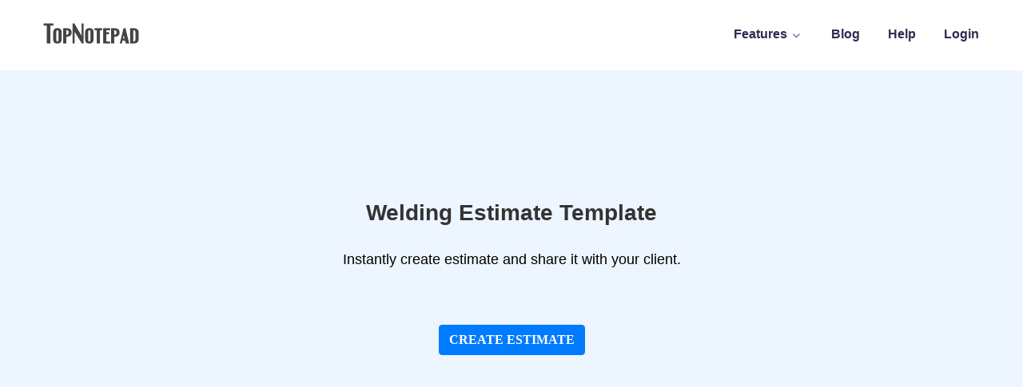

--- FILE ---
content_type: text/html; charset=utf-8
request_url: https://topnotepad.com/welding-estimate-template
body_size: 12800
content:
<!DOCTYPE html><html lang=en-GB dir=ltr><head><meta name=viewport content="width=device-width, initial-scale=1.0"><meta http-equiv=X-UA-Compatible content="IE=edge"/><link rel=icon type=image/x-icon href=/templates/tx_epsilon/custom/images/TopNotepad/300x300_rounded_corners.png /><link rel=apple-touch-icon sizes=180x180 href=/templates/tx_epsilon/custom/images/TopNotepad/192x192.png><link rel=icon sizes=192x192 href=/templates/tx_epsilon/custom/images/TopNotepad/192x192.png><meta charset=utf-8 /><base href=https://topnotepad.com/welding-estimate-template /><meta name=title content="Welding Estimate Template"/><meta name=twitter:card content=summary /><meta name=twitter:title content="Welding Estimate Template"/><meta name=twitter:description content="Create welding estimate online or download this fully customizable blank welding estimate template in Word, Excel or PDF. You can also open it in Google docs and personalize the template. It will take less than a minute to quote your client and you can also seek online approval of the welding estimate from your client. "/><meta property=og:type content=website /><meta property=og:site_name content=TopNotepad /><meta property=og:title content="Welding Estimate Template"/><meta property=og:description content="Create welding estimate online or download this fully customizable blank welding estimate template in Word, Excel or PDF. You can also open it in Google docs and personalize the template. It will take less than a minute to quote your client and you can also seek online approval of the welding estimate from your client. "/><meta property=og:url content=https://topnotepad.com/welding-estimate-template /><meta name=description content="Create welding estimate online or download this fully customizable blank welding estimate template in Word, Excel or PDF. You can also open it in Google docs and personalize the template. It will take less than a minute to quote your client and you can also seek online approval of the welding estimate from your client. "/><title>Welding Estimate Template</title><link href=/templates/tx_epsilon/favicon.ico rel="shortcut icon" type=image/vnd.microsoft.icon /> <script type=application/ld+json>{"@context":"http:\/\/schema.org","@type":"Organization","name":"TopNotepad","url":"https:\/\/topnotepad.com\/"}</script> <!--[if (gte IE 8)&(lte IE 9)]>
        <script type="text/javascript" src="/media/gantry5/assets/js/html5shiv-printshiv.min.js"></script>
        <link rel="stylesheet" href="/media/gantry5/engines/nucleus/css/nucleus-ie9.css" type="text/css"/>
        <script type="text/javascript" src="/media/gantry5/assets/js/matchmedia.polyfill.js"></script>
        <![endif]--><style>@font-face{font-family:'FontAwesome';src:url('/media/gantry5/assets/fonts/fontawesome-webfont.eot?v=4.7.0');src:url('/media/gantry5/assets/fonts/fontawesome-webfont.eot#iefix&v=4.7.0') format('embedded-opentype'),url('/media/gantry5/assets/fonts/fontawesome-webfont.woff2?v=4.7.0') format('woff2'),url('/media/gantry5/assets/fonts/fontawesome-webfont.woff?v=4.7.0') format('woff'),url('/media/gantry5/assets/fonts/fontawesome-webfont.ttf?v=4.7.0') format('truetype'),url('/media/gantry5/assets/fonts/fontawesome-webfont.svg?v=4.7.0#fontawesomeregular') format('svg');font-weight:normal;font-style:normal;font-display:swap}@media all{:root{--blue:#007bff;--indigo:#6610f2;--purple:#6f42c1;--pink:#e83e8c;--red:#dc3545;--orange:#fd7e14;--yellow:#ffc107;--green:#28a745;--teal:#20c997;--cyan:#17a2b8;--white:#fff;--gray:#6c757d;--gray-dark:#343a40;--primary:#007bff;--secondary:#6c757d;--success:#28a745;--info:#17a2b8;--warning:#ffc107;--danger:#dc3545;--light:#f8f9fa;--dark:#343a40;--breakpoint-xs:0;--breakpoint-sm:576px;--breakpoint-md:768px;--breakpoint-lg:992px;--breakpoint-xl:1200px;--font-family-sans-serif:-apple-system,BlinkMacSystemFont,"Segoe UI",Roboto,"Helvetica Neue",Arial,sans-serif,"Apple Color Emoji","Segoe UI Emoji","Segoe UI Symbol";--font-family-monospace:SFMono-Regular,Menlo,Monaco,Consolas,"Liberation Mono","Courier New",monospace}*,*::before,*::after{box-sizing:border-box}html{font-family:sans-serif;line-height:1.15;-webkit-text-size-adjust:100%;-ms-text-size-adjust:100%;-ms-overflow-style:scrollbar;-webkit-tap-highlight-color:rgba(0,0,0,0)}@-ms-viewport{width:device-width}article,aside,dialog,figcaption,figure,footer,header,hgroup,main,nav,section{display:block}h1,h2,h3,h4,h5,h6{margin-top:0;margin-bottom:.5rem}p{margin-top:0;margin-bottom:1rem}ol,ul,dl{margin-top:0;margin-bottom:1rem}ol ol,ul ul,ol ul,ul ol{margin-bottom:0}b,strong{font-weight:bolder}a{color:#007bff;text-decoration:none;background-color:transparent;-webkit-text-decoration-skip:objects}a:hover{color:#0056b3;text-decoration:underline}a:not([href]):not([tabindex]){color:inherit;text-decoration:none}a:not([href]):not([tabindex]):hover,a:not([href]):not([tabindex]):focus{color:inherit;text-decoration:none}a:not([href]):not([tabindex]):focus{outline:0}figure{margin:0 0 1rem}img{vertical-align:middle;border-style:none}caption{padding-top:.75rem;padding-bottom:.75rem;color:#6c757d;text-align:left;caption-side:bottom}h1,h2,h3,h4,h5,h6,.qx-h1,.qx-h2,.qx-h3,.qx-h4,.qx-h5,.qx-h6{margin-bottom:.5rem;font-family:inherit;font-weight:500;line-height:1.2;color:inherit}h1,.qx-h1{font-size:2.5rem}h2,.qx-h2{font-size:2rem}h3,.qx-h3{font-size:1.75rem}h4,.qx-h4{font-size:1.5rem}h5,.qx-h5{font-size:1.25rem}h6,.qx-h6{font-size:1rem}hr{margin-top:1rem;margin-bottom:1rem;border:0;border-top:1px solid rgba(0,0,0,0.1)}.qx-container{width:100%;padding-right:15px;padding-left:15px;margin-right:auto;margin-left:auto}}@media all and (min-width:576px){.qx-container{max-width:540px}}@media all and (min-width:768px){.qx-container{max-width:720px}}@media all and (min-width:992px){.qx-container{max-width:960px}}@media all and (min-width:1200px){.qx-container{max-width:1140px}}@media all{.qx-row{display:flex;flex-wrap:wrap;margin-right:-15px;margin-left:-15px}.qx-no-gutters{margin-right:0;margin-left:0}}@media all{.qx-btn{display:inline-block;font-weight:400;text-align:center;white-space:nowrap;vertical-align:middle;user-select:none;border:1px solid transparent;padding:.375rem .75rem;font-size:1rem;line-height:1.5;border-radius:.25rem;transition:color 0.15s ease-in-out,background-color 0.15s ease-in-out,border-color 0.15s ease-in-out,box-shadow 0.15s ease-in-out}.qx-btn:hover,.qx-btn:focus{text-decoration:none}.qx-btn:focus,.qx-btn.qx-focus{outline:0;box-shadow:0 0 0 .2rem rgba(0,123,255,0.25)}.qx-btn.qx-disabled,.qx-btn:disabled{opacity:.65}.qx-btn:not(:disabled):not(.qx-disabled){cursor:pointer}.qx-btn:not(:disabled):not(.qx-disabled):active,.qx-btn:not(:disabled):not(.qx-disabled).qx-active{background-image:none}.qx-btn-primary{color:#fff;background-color:#007bff;border-color:#007bff}.qx-btn-primary:hover{color:#fff;background-color:#0069d9;border-color:#0062cc}.qx-btn-primary:focus,.qx-btn-primary.qx-focus{box-shadow:0 0 0 .2rem rgba(0,123,255,0.5)}.qx-btn-primary.qx-disabled,.qx-btn-primary:disabled{color:#fff;background-color:#007bff;border-color:#007bff}.qx-btn-primary:not(:disabled):not(.qx-disabled):active,.qx-btn-primary:not(:disabled):not(.qx-disabled).qx-active,.qx-show>.qx-btn-primary.qx-dropdown-toggle{color:#fff;background-color:#0062cc;border-color:#005cbf}.qx-btn-primary:not(:disabled):not(.qx-disabled):active:focus,.qx-btn-primary:not(:disabled):not(.qx-disabled).qx-active:focus,.qx-show>.qx-btn-primary.qx-dropdown-toggle:focus{box-shadow:0 0 0 .2rem rgba(0,123,255,0.5)}.qx-dropup,.qx-dropdown{position:relative}.qx-dropdown-toggle::after{display:inline-block;width:0;height:0;margin-left:.255em;vertical-align:.255em;content:"";border-top:.3em solid;border-right:.3em solid transparent;border-bottom:0;border-left:.3em solid transparent}.qx-dropdown-toggle:empty::after{margin-left:0}}@supports (transform-style:preserve-3d){}@supports (transform-style:preserve-3d){}@supports (transform-style:preserve-3d){}@media all{.qx-d-none{display:none !important}}@media all and (min-width:576px){.qx-d-sm-none{display:none !important}}@media all and (min-width:768px){.qx-d-md-none{display:none !important}}@media all and (min-width:992px){.qx-d-lg-flex{display:flex !important}}@supports (position:sticky){}@media print{*,*::before,*::after{text-shadow:none !important;box-shadow:none !important}a:not(.btn){text-decoration:underline}tr,img{page-break-inside:avoid}p,h2,h3{orphans:3;widows:3}h2,h3{page-break-after:avoid}body{min-width:992px !important}.qx-container{min-width:992px !important}}@media all{html{font-family:-apple-system,BlinkMacSystemFont,"Segoe UI",Roboto,"Helvetica Neue",Arial,"Noto Sans",sans-serif,"Apple Color Emoji","Segoe UI Emoji","Segoe UI Symbol","Noto Color Emoji";font-size:16px;font-weight:normal;line-height:1.5;-webkit-text-size-adjust:100%;background:#fff;color:#666}body{margin:0}a:active,a:hover{outline:none}a,.qx-link{color:#1e87f0;text-decoration:none;cursor:pointer}a:hover,.qx-link:hover,.qx-link-toggle:hover .qx-link,.qx-link-toggle:focus .qx-link{color:#0f6ecd;text-decoration:underline}b,strong{font-weight:bolder}em{color:#f0506e}ins{background:#ffd;color:#666;text-decoration:none}q{font-style:italic}audio,canvas,iframe,img,svg,video{vertical-align:middle}canvas,img,video{max-width:100%;height:auto;box-sizing:border-box}}@supports (display:block){svg{max-width:100%;height:auto;box-sizing:border-box}}@media all{svg:not(:root){overflow:hidden}img:not([src]){min-width:1px;visibility:hidden}iframe{border:0}p,ul,ol,dl,pre,address,fieldset,figure{margin:0 0 20px 0}*+p,*+ul,*+ol,*+dl,*+pre,*+address,*+fieldset,*+figure{margin-top:20px}h1,.qx-h1,h2,.qx-h2,h3,.qx-h3,h4,.qx-h4,h5,.qx-h5,h6,.qx-h6,.qx-heading-small,.qx-heading-medium,.qx-heading-large,.qx-heading-xlarge,.qx-heading-2xlarge{margin:0 0 20px 0;font-family:-apple-system,BlinkMacSystemFont,"Segoe UI",Roboto,"Helvetica Neue",Arial,"Noto Sans",sans-serif,"Apple Color Emoji","Segoe UI Emoji","Segoe UI Symbol","Noto Color Emoji";font-weight:normal;color:#333;text-transform:none}*+h1,*+.qx-h1,*+h2,*+.qx-h2,*+h3,*+.qx-h3,*+h4,*+.qx-h4,*+h5,*+.qx-h5,*+h6,*+.qx-h6,*+.qx-heading-small,*+.qx-heading-medium,*+.qx-heading-large,*+.qx-heading-xlarge,*+.qx-heading-2xlarge{margin-top:40px}h1,.qx-h1{font-size:2.23125rem;line-height:1.2}h2,.qx-h2{font-size:1.7rem;line-height:1.3}h3,.qx-h3{font-size:1.5rem;line-height:1.4}h4,.qx-h4{font-size:1.25rem;line-height:1.4}h5,.qx-h5{font-size:16px;line-height:1.4}h6,.qx-h6{font-size:.875rem;line-height:1.4}}@media all and (min-width:960px){h1,.qx-h1{font-size:2.625rem}h2,.qx-h2{font-size:2rem}}@media all{ul,ol{padding-left:30px}ul>li>ul,ul>li>ol,ol>li>ol,ol>li>ul{margin:0}dt{font-weight:bold}dd{margin-left:0}hr,.qx-hr{overflow:visible;text-align:inherit;margin:0 0 20px 0;border:0;border-top:1px solid #e5e5e5}address{font-style:normal}pre{font:.875rem / 1.5 Consolas,monaco,monospace;color:#666;-moz-tab-size:4;tab-size:4;overflow:auto}details,main{display:block}:root{--qx-breakpoint-s:640px;--qx-breakpoint-m:960px;--qx-breakpoint-l:1200px;--qx-breakpoint-xl:1600px}.qx-link-toggle{color:inherit !important;text-decoration:none !important}.qx-link-toggle:focus{outline:none}.qx-heading-small{font-size:2.6rem;line-height:1.2}.qx-heading-medium{font-size:2.8875rem;line-height:1.1}.qx-heading-large{font-size:3.4rem;line-height:1.1}.qx-heading-xlarge{font-size:4rem;line-height:1}.qx-heading-2xlarge{font-size:6rem;line-height:1}}@media all and (min-width:960px){.qx-heading-small{font-size:3.25rem}.qx-heading-medium{font-size:3.5rem}.qx-heading-large{font-size:4rem}.qx-heading-xlarge{font-size:6rem}.qx-heading-2xlarge{font-size:8rem}}@media all and (min-width:1200px){.qx-heading-medium{font-size:4rem}.qx-heading-large{font-size:6rem}.qx-heading-xlarge{font-size:8rem}.qx-heading-2xlarge{font-size:11rem}}@media all{.qx-section{display:flow-root;box-sizing:border-box;padding-top:40px;padding-bottom:40px}}@media all and (min-width:960px){.qx-section{padding-top:70px;padding-bottom:70px}}@media all{.qx-section>:last-child{margin-bottom:0}}@media all{.qx-container{display:flow-root;box-sizing:content-box;max-width:1200px;margin-left:auto;margin-right:auto;padding-left:15px;padding-right:15px}}@media all and (min-width:640px){.qx-container{padding-left:30px;padding-right:30px}}@media all and (min-width:960px){.qx-container{padding-left:40px;padding-right:40px}}@media all{.qx-container>:last-child{margin-bottom:0}}@media all{.qx-drop{display:none;position:absolute;z-index:1020;box-sizing:border-box;width:300px}.qx-dropdown{display:none;position:absolute;z-index:1020;box-sizing:border-box;min-width:200px;padding:15px;background:#f8f8f8;color:#666}}@media all{:root{--qx-leader-fill-content:.}}@media all{:root{--qx-leader-fill-content:.}}@supports (-webkit-background-clip:text){}@supports (filter:blur(0)){}@-moz-document url-prefix(){}@supports (-ms-ime-align:auto){}@media all{.qx-disabled{pointer-events:none}}@media print{*,*::before,*::after{background:transparent !important;color:black !important;box-shadow:none !important;text-shadow:none !important}a,a:visited{text-decoration:underline}pre,blockquote{border:1px solid #999;page-break-inside:avoid}tr,img{page-break-inside:avoid}img{max-width:100% !important}p,h2,h3{orphans:3;widows:3}h2,h3{page-break-after:avoid}}@media all{.qx.app-mount .qx-section,.qx.quix .qx-section{padding:0}.qx.app-mount .qx-container,.qx.quix .qx-container{padding-left:15px;padding-right:15px}.qx.app-mount *,.qx.app-mount .qx-container,.qx.app-mount::after,.qx.app-mount::before,.qx.quix *,.qx.quix .qx-container,.qx.quix::after,.qx.quix::before{box-sizing:border-box}.qx-fb-rows,.qx-rows{width:100%}.qx-row-align-center .qx-col-wrap{-webkit-box-align:center;-moz-box-align:center;-webkit-align-items:center;-ms-flex-align:center;align-items:center}.qx-col-wrap,.qx-column{display:-webkit-box;display:-moz-box;display:-webkit-flex;display:-ms-flexbox;display:flex}.qx-col-wrap,.qx-element-wrap,.qx-elements-wrap,.qx-row-wrap{width:100%;position:relative}.qx-column{padding-top:15px;padding-bottom:15px}.app-mount .qx-row .qx-column,.qx-inner.frontend .qx-row .qx-column,.qx-no-gutters>.qx-column{padding:0}.qx-column,.qx-row,.qx-section{position:relative}.app-mount .qx-row .qx-column .qx-col-wrap,.qx-inner.frontend .qx-row .qx-column .qx-col-wrap{padding:15px;min-width:1px}.app-mount .qx-row.qx-no-gutters .qx-column,.app-mount .qx-row.qx-no-gutters .qx-column .qx-col-wrap,.qx-inner.frontend .qx-row.qx-no-gutters .qx-column,.qx-inner.frontend .qx-row.qx-no-gutters .qx-column .qx-col-wrap{padding:0}}@media all{em{color:initial}}.fa{display:inline-block;font:normal normal normal 14px/1 FontAwesome;font-size:inherit;text-rendering:auto;-webkit-font-smoothing:antialiased;-moz-osx-font-smoothing:grayscale}.fa-fw{width:1.28571429em;text-align:center}.fa-twitter:before{content:"\f099"}.fa-facebook-f:before,.fa-facebook:before{content:"\f09a"}.fa-navicon:before,.fa-reorder:before,.fa-bars:before{content:"\f0c9"}.fa-fa:before,.fa-font-awesome:before{content:"\f2b4"}.g-main-nav .g-dropdown,.g-main-nav .g-standard .g-dropdown .g-dropdown{position:absolute;top:auto;left:auto;opacity:0;visibility:hidden;overflow:hidden}.g-main-nav ul,#g-mobilemenu-container ul{margin:0;padding:0;list-style:none}@-webkit-viewport{width:device-width}@-moz-viewport{width:device-width}@-ms-viewport{width:device-width}@-o-viewport{width:device-width}@viewport{width:device-width}html{height:100%;font-size:100%;-ms-text-size-adjust:100%;-webkit-text-size-adjust:100%;box-sizing:border-box}*,*::before,*::after{box-sizing:inherit}body{margin:0}#g-page-surround{min-height:100vh;position:relative;overflow:hidden}article,aside,details,footer,header,hgroup,main,nav,section,summary{display:block}audio,canvas,progress,video{display:inline-block;vertical-align:baseline}audio:not([controls]){display:none;height:0}a{background:transparent;text-decoration:none}a:active,a:hover{outline:0}b,strong{font-weight:bold}img{width:auto\9;height:auto;max-width:100%;display:inline-block;vertical-align:middle;border:0;-ms-interpolation-mode:bicubic}iframe,svg{max-width:100%}svg:not(:root){overflow:hidden}figure{margin:1em 40px}hr{height:0}pre{overflow:auto}button,input,optgroup,select,textarea{color:inherit;font:inherit;margin:0}button{overflow:visible}button,select{text-transform:none}button,html input[type="button"],input[type="reset"],input[type="submit"]{-webkit-appearance:button;cursor:pointer}button::-moz-focus-inner,input::-moz-focus-inner{border:0;padding:0}input{line-height:normal}textarea{overflow:auto}optgroup{font-weight:bold}tr,td,th{vertical-align:middle}th,td{padding:0.375rem 0}th{text-align:left}@media print{body{background:#fff !important;color:#000 !important}}.g-container{margin:0 auto;padding:0}.g-grid{display:-webkit-box;display:-moz-box;display:box;display:-webkit-flex;display:-moz-flex;display:-ms-flexbox;display:flex;-webkit-flex-flow:row wrap;-moz-flex-flow:row wrap;flex-flow:row wrap;list-style:none;margin:0;padding:0;text-rendering:optimizespeed}.g-block{-webkit-box-flex:1;-moz-box-flex:1;box-flex:1;-webkit-flex:1;-moz-flex:1;-ms-flex:1;flex:1;min-width:0;min-height:0}.size-15{-webkit-box-flex:0;-moz-box-flex:0;box-flex:0;-webkit-flex:0 15%;-moz-flex:0 15%;-ms-flex:0 15%;flex:0 15%;width:15%}.size-17{-webkit-box-flex:0;-moz-box-flex:0;box-flex:0;-webkit-flex:0 17%;-moz-flex:0 17%;-ms-flex:0 17%;flex:0 17%;width:17%}.size-83{-webkit-box-flex:0;-moz-box-flex:0;box-flex:0;-webkit-flex:0 83%;-moz-flex:0 83%;-ms-flex:0 83%;flex:0 83%;width:83%}.size-100{width:100%;max-width:100%;-webkit-flex-grow:0;-moz-flex-grow:0;flex-grow:0;-ms-flex-positive:0;-webkit-flex-basis:100%;-moz-flex-basis:100%;flex-basis:100%;-ms-flex-preferred-size:100%}.g-main-nav:not(.g-menu-hastouch) .g-dropdown{z-index:10;top:-9999px}.g-main-nav .g-toplevel>li{display:inline-block;cursor:pointer;-webkit-transition:background 0.2s ease-out,-webkit-transform 0.2s ease-out;-moz-transition:background 0.2s ease-out,-moz-transform 0.2s ease-out;transition:background 0.2s ease-out,transform 0.2s ease-out}.g-main-nav .g-toplevel>li .g-menu-item-content{display:inline-block;vertical-align:middle;cursor:pointer}.g-main-nav .g-toplevel>li .g-menu-item-container{-webkit-transition:-webkit-transform 0.2s ease-out;-moz-transition:-moz-transform 0.2s ease-out;transition:transform 0.2s ease-out}.g-main-nav .g-toplevel>li.g-parent .g-menu-parent-indicator{display:inline-block;vertical-align:middle;line-height:normal}.g-main-nav .g-toplevel>li.g-parent .g-menu-parent-indicator:after{display:inline-block;cursor:pointer;width:1.5rem;opacity:0.5;font-family:FontAwesome,serif;content:"\f078";text-align:right}.g-main-nav .g-dropdown{-webkit-transition:opacity 0.2s ease-out,-webkit-transform 0.2s ease-out;-moz-transition:opacity 0.2s ease-out,-moz-transform 0.2s ease-out;transition:opacity 0.2s ease-out,transform 0.2s ease-out;z-index:1}.g-main-nav .g-sublevel>li{-webkit-transition:background 0.2s ease-out,-webkit-transform 0.2s ease-out;-moz-transition:background 0.2s ease-out,-moz-transform 0.2s ease-out;transition:background 0.2s ease-out,transform 0.2s ease-out}.g-main-nav .g-sublevel>li .g-menu-item-content{display:inline-block;vertical-align:middle;word-break:break-word}.g-menu-item-container{display:block;position:relative}.g-main-nav .g-standard{position:relative}.g-main-nav .g-standard .g-sublevel>li{position:relative}.g-main-nav .g-standard .g-dropdown{top:100%}.g-main-nav .g-standard .g-dropdown.g-dropdown-right{left:0}.g-main-nav .g-standard .g-dropdown .g-dropdown{top:0}.g-main-nav .g-standard .g-dropdown .g-block{-webkit-flex-grow:0;-moz-flex-grow:0;flex-grow:0;-ms-flex-positive:0;-webkit-flex-basis:100%;-moz-flex-basis:100%;flex-basis:100%;-ms-flex-preferred-size:100%}.g-main-nav .g-standard .g-go-back{display:none}.g-go-back.g-level-1{display:none}.g-go-back a span{display:none}.g-go-back a:before{display:block;text-align:center;width:1.28571em;font-family:FontAwesome;content:"\f053";opacity:0.5}h1,h2,h3,h4,h5,h6{margin:0.75rem 0 1.5rem 0;text-rendering:optimizeLegibility}p{margin:1.5rem 0}ul,ol,dl{margin-top:1.5rem;margin-bottom:1.5rem}ul ul,ul ol,ul dl,ol ul,ol ol,ol dl,dl ul,dl ol,dl dl{margin-top:0;margin-bottom:0}ul{margin-left:1.5rem;padding:0}dl{padding:0}ol{padding-left:1.5rem}blockquote{margin:1.5rem 0;padding-left:0.75rem}pre{margin:1.5rem 0;padding:0.938rem}hr{border-left:none;border-right:none;border-top:none;margin:1.5rem 0}fieldset{border:0;padding:0.938rem;margin:0 0 1.5rem 0}textarea,select[multiple=multiple]{-webkit-transition:border-color;-moz-transition:border-color;transition:border-color;padding:0.375rem 0.375rem}textarea:focus,select[multiple=multiple]:focus{outline:none}input[type="color"],input[type="date"],input[type="datetime"],input[type="datetime-local"],input[type="email"],input[type="month"],input[type="number"],input[type="password"],input[type="search"],input[type="tel"],input[type="text"],input[type="time"],input[type="url"],input[type="week"],input:not([type]),textarea{-webkit-transition:border-color;-moz-transition:border-color;transition:border-color;padding:0.375rem 0.375rem}input[type="color"]:focus,input[type="date"]:focus,input[type="datetime"]:focus,input[type="datetime-local"]:focus,input[type="email"]:focus,input[type="month"]:focus,input[type="number"]:focus,input[type="password"]:focus,input[type="search"]:focus,input[type="tel"]:focus,input[type="text"]:focus,input[type="time"]:focus,input[type="url"]:focus,input[type="week"]:focus,input:not([type]):focus,textarea:focus{outline:none}textarea{resize:vertical}select{max-width:100%;margin-bottom:1.5rem}button,input[type="submit"]{cursor:pointer;user-select:none;vertical-align:middle;white-space:nowrap;border:inherit}.hide,body .g-offcanvas-hide{display:none}.align-right{text-align:right !important}.nomarginall{margin:0 !important}.nomarginall .g-content{margin:0 !important}.nopaddingall{padding:0 !important}.nopaddingall .g-content{padding:0 !important}.g-flushed{padding:0 !important}.g-flushed .g-content{padding:0;margin:0}#g-offcanvas{position:fixed;top:0;left:0;right:0;bottom:0;overflow-x:hidden;overflow-y:auto;text-align:left;display:none;-webkit-overflow-scrolling:touch}.g-offcanvas-toggle{display:block;position:absolute;top:0.7rem;left:0.7rem;z-index:10;line-height:1;cursor:pointer}.g-offcanvas-left #g-page-surround{left:0}.g-offcanvas-left #g-offcanvas{right:inherit}.g-content{margin:0.625rem;padding:0.938rem}.g-flushed .g-content{margin:0;padding:0}body{font-size:1rem;line-height:2}h1{font-size:2.25rem}h2{font-size:1.9rem}h3{font-size:1.5rem}h4{font-size:1.25rem}h5{font-size:1rem}h6{font-size:0.85rem}small{font-size:0.875rem}sub,sup{font-size:0.75rem}code,kbd,pre,samp{font-size:1rem;font-family:"Menlo","Monaco",monospace}textarea,select[multiple=multiple],input[type="color"],input[type="date"],input[type="datetime"],input[type="datetime-local"],input[type="email"],input[type="month"],input[type="number"],input[type="password"],input[type="search"],input[type="tel"],input[type="text"],input[type="time"],input[type="url"],input[type="week"],input:not([type]){border-radius:0.25rem}body{color:#000;background:#fff;-webkit-font-smoothing:antialiased;-moz-osx-font-smoothing:auto}body *::selection{color:#fff;background:#2c2c51}body *::-moz-selection{color:#fff;background:#2c2c51}body p{margin:1rem 0}a{color:#6c704c;-webkit-transition:all 0.2s;-moz-transition:all 0.2s;transition:all 0.2s}a:hover{color:#a4a5a6}body{font-family:"Lato","Helvetica","Tahoma","Geneva","Arial",sans-serif;font-weight:400}h1,h2,h3,h4,h5{font-family:"Lato","Helvetica","Tahoma","Geneva","Arial",sans-serif;font-weight:900}h1{font-weight:700}h4{font-size:1.25rem}blockquote{border-left:10px solid #2c2c51}code,kbd,pre,samp{font-family:"Menlo","Monaco",monospace}code{background:#f9f2f4;color:#9c1d3d}pre{padding:1rem;margin:2rem 0;background:#f6f6f6;border:1px solid #2c2c51;border-radius:0.25rem;line-height:1.15;font-size:0.9rem}hr{margin:1.5rem 0;border-bottom:1px solid #2c2c51}.nomarginall,.nomarginall>.g-content{margin:0}.nopaddingall,.nopaddingall>.g-content{padding:0}.nomarginall,.nomarginall>.g-content{margin:0}.nopaddingall,.nopaddingall>.g-content{padding:0}.platform-content,.moduletable,.widget{margin:0.625rem 0;padding:0.938rem 0}.platform-content:first-child,.moduletable:first-child,.widget:first-child{margin-top:0;padding-top:0}.platform-content:last-child,.moduletable:last-child,.widget:last-child{margin-bottom:0;padding-bottom:0}table{border:1px solid #e4e8ed}th{background:#f3f5f7;padding:0.5rem}td{padding:0.5rem;border:1px solid #e4e8ed}textarea,select[multiple=multiple]{background-color:white;border:1px solid #2c2c51}textarea:hover,select[multiple=multiple]:hover{border-color:#2c2c51;box-shadow:0 7px 10px rgba(164,165,166,0.5)}textarea:focus,select[multiple=multiple]:focus{border-color:#2c2c51;box-shadow:0 7px 10px rgba(164,165,166,0.5)}textarea{width:100%;box-sizing:border-box !important;padding:0.75rem 1.25rem}input[type="color"],input[type="date"],input[type="datetime"],input[type="datetime-local"],input[type="email"],input[type="month"],input[type="number"],input[type="password"],input[type="search"],input[type="tel"],input[type="text"],input[type="time"],input[type="url"],input[type="week"],input:not([type]),textarea{background-color:white;vertical-align:middle;border:1px solid #2c2c51;font-size:1rem;width:100%;line-height:2;padding:0.375rem 1.25rem;-webkit-transition:border-color 0.2s;-moz-transition:border-color 0.2s;transition:border-color 0.2s}input[type="color"]:hover,input[type="date"]:hover,input[type="datetime"]:hover,input[type="datetime-local"]:hover,input[type="email"]:hover,input[type="month"]:hover,input[type="number"]:hover,input[type="password"]:hover,input[type="search"]:hover,input[type="tel"]:hover,input[type="text"]:hover,input[type="time"]:hover,input[type="url"]:hover,input[type="week"]:hover,input:not([type]):hover,textarea:hover{box-shadow:0 7px 10px rgba(164,165,166,0.5)}input[type="color"]:focus,input[type="date"]:focus,input[type="datetime"]:focus,input[type="datetime-local"]:focus,input[type="email"]:focus,input[type="month"]:focus,input[type="number"]:focus,input[type="password"]:focus,input[type="search"]:focus,input[type="tel"]:focus,input[type="text"]:focus,input[type="time"]:focus,input[type="url"]:focus,input[type="week"]:focus,input:not([type]):focus,textarea:focus{box-shadow:0 7px 10px rgba(164,165,166,0.5)}input[type="color"]:hover,input[type="date"]:hover,input[type="datetime"]:hover,input[type="datetime-local"]:hover,input[type="email"]:hover,input[type="month"]:hover,input[type="number"]:hover,input[type="password"]:hover,input[type="search"]:hover,input[type="tel"]:hover,input[type="text"]:hover,input[type="time"]:hover,input[type="url"]:hover,input[type="week"]:hover,input:not([type]):hover,textarea:hover{border-color:#2c2c51}input[type="color"]:focus,input[type="date"]:focus,input[type="datetime"]:focus,input[type="datetime-local"]:focus,input[type="email"]:focus,input[type="month"]:focus,input[type="number"]:focus,input[type="password"]:focus,input[type="search"]:focus,input[type="tel"]:focus,input[type="text"]:focus,input[type="time"]:focus,input[type="url"]:focus,input[type="week"]:focus,input:not([type]):focus,textarea:focus{border-color:#2c2c51}.g-main-nav .g-standard .g-dropdown{-webkit-transition:none;-moz-transition:none;transition:none}.g-main-nav .g-standard .g-fade.g-dropdown{-webkit-transition:opacity 0.3s ease-out,-webkit-transform 0.3s ease-out;-moz-transition:opacity 0.3s ease-out,-moz-transform 0.3s ease-out;transition:opacity 0.3s ease-out,transform 0.3s ease-out}@media only all and (max-width:47.938rem){#g-offcanvas .g-content{margin:0.625rem;padding:0.938rem}.g-offcanvas-toggle{top:1.7rem}}@media only all and (max-width:60rem){#g-offcanvas .g-content{margin:0.625rem;padding:0.938rem}.g-offcanvas-toggle{top:1.7rem}}#g-page-surround{background:#fff;overflow:inherit}@media print{#g-page-surround{background:#fff !important;color:#000 !important}}#g-navigation{background:rgba(237,244,255,0);color:#2c2c51;position:relative;z-index:11;line-height:80px}#g-navigation .g-container{position:relative}#g-navigation .g-content{padding:0;margin:0}#g-navigation .g-logo{color:#2c2c51}@media only all and (max-width:47.99rem){#g-navigation .g-logo{color:initial}}#g-navigation .g-main-nav{font-family:"Lato","Helvetica","Tahoma","Geneva","Arial",sans-serif;font-weight:700;line-height:1.5}#g-navigation .g-main-nav .g-toplevel{line-height:3.125}#g-navigation .g-main-nav .g-toplevel>li{margin:0 0.5rem}@media only all and (min-width:48rem) and (max-width:59.99rem){#g-navigation .g-main-nav .g-toplevel>li{margin:0 0.2rem}}#g-navigation .g-main-nav .g-toplevel>li>.g-menu-item-container{min-height:80px;color:#2c2c51;padding:0.2345rem 0.469rem;line-height:80px}#g-navigation .g-main-nav .g-toplevel>li>.g-menu-item-container::before{content:'';display:block;position:absolute;z-index:-1;top:0;height:1px;background-color:transparent;transition:all 0.2s ease-in-out;transition-property:background-color,border-color,box-shadow,height,right;left:0;right:0}#g-navigation .g-main-nav .g-toplevel>li>.g-menu-item-container>.g-menu-item-content{padding:0 0 0.2345rem}#g-navigation .g-main-nav .g-toplevel>li>.g-menu-item-container .g-menu-parent-indicator{vertical-align:middle}#g-navigation .g-main-nav .g-toplevel>li>.g-menu-item-container .g-menu-parent-indicator:after{content:"\f107";opacity:0.75;width:1rem;font-weight:400}#g-navigation .g-main-nav .g-toplevel>li:hover>.g-menu-item-container{color:rgba(44,44,81,0.7)}#g-navigation .g-main-nav .g-toplevel>li:hover>.g-menu-item-container::before{background-color:#2c2c51;height:3px}#g-navigation .g-main-nav .g-dropdown{background:#fff;border:0px solid rgba(44,44,81,0.2);border-radius:0.25rem;box-shadow:0 7px 10px rgba(164,165,166,0.5);margin-top:0}#g-navigation .g-main-nav .g-dropdown>.g-dropdown-column{border:1px solid transparent;padding:0.938rem 2.814rem}#g-navigation .g-main-nav .g-dropdown a{color:#2c2c51}#g-navigation .g-main-nav .g-dropdown a:hover{color:#2c2c51}#g-navigation .g-main-nav .g-dropdown .g-dropdown-column{position:relative}#g-navigation .g-main-nav .g-dropdown .g-dropdown{margin-left:20px}#g-navigation .g-main-nav .g-sublevel>li>.g-menu-item-container{color:#2c2c51}#g-navigation .g-main-nav .g-sublevel>li:hover>.g-menu-item-container,#g-navigation .g-main-nav .g-sublevel>li.active>.g-menu-item-container{color:#a4a5a6}@media print{#g-navigation{background:#fff !important;color:#000 !important}}.g-main-nav .g-toplevel>li>.g-menu-item-container,.g-main-nav .g-sublevel>li>.g-menu-item-container{font-size:1rem;font-weight:bold;padding:0.469rem 0;white-space:normal;overflow-wrap:break-word;word-wrap:break-word;word-break:break-all;-webkit-transition:0.35s ease;-moz-transition:0.35s ease;transition:0.35s ease}.g-main-nav .g-standard .g-dropdown{width:300px;float:left}.g-main-nav{z-index:20}.g-main-nav .g-toplevel>li>.g-menu-item-container{text-decoration:none;line-height:1}.g-main-nav .g-toplevel>li>.g-menu-item-container>.g-menu-item-content{word-break:normal;line-height:normal}.g-main-nav .g-toplevel>li.g-parent .g-menu-parent-indicator:after{width:1.25rem;padding:0.1rem 0.25rem 0.25rem 0rem;height:1.25rem}.g-main-nav .g-toplevel>li a:hover{color:#a4a5a6}.g-main-nav .g-standard>.g-dropdown:before,.g-main-nav .g-fullwidth>.g-dropdown:before{top:-7px !important}.g-main-nav .g-standard .g-dropdown:after,.g-main-nav .g-fullwidth .g-dropdown:after{left:-30px !important}.g-main-nav .g-dropdown{text-align:left;border-radius:0.25rem}.g-main-nav .g-sublevel>li{margin:0.3125rem 0.9375rem;padding:0 0 0.2345rem 0}.g-main-nav .g-sublevel>li>.g-menu-item-container{line-height:normal;font-size:0.85rem;font-weight:bold}.g-main-nav .g-sublevel>li>.g-menu-item-container>.g-menu-item-content{word-break:normal;vertical-align:top}.g-main-nav .g-standard .g-dropdown{margin-left:15px}.g-main-nav .g-standard .g-dropdown:after{content:"";position:absolute;display:block;top:0;left:-15px;right:-15px;bottom:0;border-left:15px solid transparent;border-right:15px solid transparent;z-index:-1}.g-main-nav .g-standard>.g-dropdown{margin-left:0}.g-main-nav .g-standard>.g-dropdown,.g-main-nav .g-fullwidth>.g-dropdown{margin-top:5px}.g-main-nav .g-standard>.g-dropdown:before,.g-main-nav .g-fullwidth>.g-dropdown:before{content:"";position:absolute;display:block;top:-5px;left:0;right:0;bottom:0;border-top:5px solid transparent;z-index:-1}#g-mainbar{background:#fff;color:#000}@media print{#g-main{background:#fff !important;color:#000 !important}}#g-footer{background:#2b2a2e;color:#fff;padding:3rem 0;border-bottom:1px solid rgba(0,0,0,0.05)}#g-footer a:hover{color:rgba(255,255,255,0.9)}#g-footer .g-content{margin:0.625rem 0}@media print{#g-footer{background:#fff !important;color:#000 !important}}#g-offcanvas{background:#111;width:12rem;color:#a4a5a6}.g-offcanvas-toggle{font-size:2rem;color:#111;width:32px;height:32px;top:1.2rem;z-index:100001;display:none}@media only all and (max-width:48rem){.g-offcanvas-toggle{display:block}}#g-mobilemenu-container{margin:-1.563rem}@media print{#g-offcanvas{background:#fff !important;color:#000 !important}}.g-logo{font-family:"Lato","Helvetica","Tahoma","Geneva","Arial",sans-serif;font-weight:900;font-size:1.35rem;vertical-align:middle;text-transform:uppercase}.g-logo img,.g-logo svg{display:inline-block}.g-logo.g-logo-epsilon img,.g-logo.g-logo-epsilon svg{max-height:50px}.g-logo.g-logo-epsilon svg{fill:#fff}@media only all and (max-width:47.99rem){.g-logo{display:block;text-align:center;margin:-0.85rem 0;padding-left:0.938rem}.g-logo img,.g-logo svg{margin:0 auto;width:150px}}.g-container{width:75rem}@media only all and (min-width:60rem) and (max-width:74.99rem){.g-container{width:60rem}}@media only all and (min-width:48rem) and (max-width:59.99rem){.g-container{width:48rem}}@media only all and (min-width:30.01rem) and (max-width:47.99rem){.g-container{width:30rem}}@media only all and (max-width:30rem){.g-container{width:100%}}.g-container.g-flushed{width:100%}@media only all and (max-width:47.99rem){.g-block{-webkit-flex-grow:0;-moz-flex-grow:0;flex-grow:0;-ms-flex-positive:0;-webkit-flex-basis:100%;-moz-flex-basis:100%;flex-basis:100%;-ms-flex-preferred-size:100%}}@media only all and (max-width:47.99rem){body [class*="size-"]{-webkit-flex-grow:0;-moz-flex-grow:0;flex-grow:0;-ms-flex-positive:0;-webkit-flex-basis:100%;-moz-flex-basis:100%;flex-basis:100%;-ms-flex-preferred-size:100%;max-width:100%}}@media only all and (max-width:47.99rem){@supports not (flex-wrap:wrap){.g-grid{display:block;-webkit-box-lines:inherit;-moz-box-lines:inherit;box-lines:inherit;-webkit-flex-wrap:inherit;-moz-flex-wrap:inherit;-ms-flex-wrap:inherit;flex-wrap:inherit}.g-block{display:block;-webkit-box-flex:inherit;-moz-box-flex:inherit;box-flex:inherit;-webkit-flex:inherit;-moz-flex:inherit;-ms-flex:inherit;flex:inherit}}}@media only all and (max-width:47.99rem){.align-right{text-align:inherit !important}}sub,sup{position:relative;font-size:75%;line-height:0;vertical-align:baseline}sup{top:-0.5em}sub{bottom:-0.25em}button,input,select,textarea{margin:0;font-size:100%;vertical-align:middle}button,input{*overflow:visible;line-height:normal}button::-moz-focus-inner,input::-moz-focus-inner{padding:0;border:0}button,html input[type="button"],input[type="reset"],input[type="submit"]{cursor:pointer;-webkit-appearance:button}label,select,button,input[type="button"],input[type="reset"],input[type="submit"],input[type="radio"],input[type="checkbox"]{cursor:pointer}input[type="search"]{-webkit-box-sizing:content-box;-moz-box-sizing:content-box;box-sizing:content-box;-webkit-appearance:textfield}input[type="search"]::-webkit-search-decoration,input[type="search"]::-webkit-search-cancel-button{-webkit-appearance:none}textarea{overflow:auto;vertical-align:top}@media print{*{color:#000 !important;text-shadow:none !important;background:transparent !important;box-shadow:none !important}a,a:visited{text-decoration:underline}a[href]:after{content:" (" attr(href) ")"}.ir a:after,a[href^="javascript:"]:after,a[href^="#"]:after{content:""}pre,blockquote{border:1px solid #999;page-break-inside:avoid}tr,img{page-break-inside:avoid}img{max-width:100% !important}p,h2,h3{orphans:3;widows:3}h2,h3{page-break-after:avoid}}[class*="span"]{float:left;min-height:1px;margin-left:20px}.span12{width:940px}.span1{width:60px}.row-fluid{width:100%;*zoom:1}.row-fluid:before,.row-fluid:after{display:table;line-height:0;content:""}.row-fluid:after{clear:both}.row-fluid [class*="span"]{display:block;float:left;width:100%;min-height:30px;margin-left:2.127659574468085%;*margin-left:2.074468085106383%;-webkit-box-sizing:border-box;-moz-box-sizing:border-box;box-sizing:border-box}.row-fluid [class*="span"]:first-child{margin-left:0}.row-fluid .span12{width:100%;*width:99.94680851063829%}.row-fluid .span1{width:6.382978723404255%;*width:6.329787234042553%}p{margin:0 0 10px}small{font-size:85%}strong{font-weight:bold}em{font-style:italic}q:before,q:after,blockquote:before,blockquote:after{content:""}address{display:block;font-style:normal}code,pre{padding:0 3px 2px}code{padding:2px 4px;white-space:nowrap}pre{display:block;word-break:break-all;word-wrap:break-word;white-space:pre;white-space:pre-wrap}form{margin:0 0 20px}fieldset{padding:0;margin:0;border:0}label{display:block;margin-bottom:5px}select,textarea,input[type="text"],input[type="password"],input[type="datetime"],input[type="datetime-local"],input[type="date"],input[type="month"],input[type="time"],input[type="week"],input[type="number"],input[type="email"],input[type="url"],input[type="search"],input[type="tel"],input[type="color"],.uneditable-input{display:inline-block;padding:4px 6px;margin-bottom:10px;font-size:14px;vertical-align:middle;border-radius:4px}input,textarea,.uneditable-input{width:206px}textarea{height:auto}textarea:focus,input[type="text"]:focus,input[type="password"]:focus,input[type="datetime"]:focus,input[type="datetime-local"]:focus,input[type="date"]:focus,input[type="month"]:focus,input[type="time"]:focus,input[type="week"]:focus,input[type="number"]:focus,input[type="email"]:focus,input[type="url"]:focus,input[type="search"]:focus,input[type="tel"]:focus,input[type="color"]:focus,.uneditable-input:focus{outline:0;outline:thin dotted \9}input[type="radio"],input[type="checkbox"]{margin:4px 0 0;margin-top:1px \9;*margin-top:0;line-height:normal}input[type="file"],input[type="image"],input[type="submit"],input[type="reset"],input[type="button"],input[type="radio"],input[type="checkbox"]{width:auto}select,input[type="file"]{height:30px;*margin-top:4px;line-height:30px}select{width:220px;background-color:#fff;border:1px solid #ccc}select:focus,input[type="file"]:focus,input[type="radio"]:focus,input[type="checkbox"]:focus{outline:thin dotted #333;outline:5px auto -webkit-focus-ring-color;outline-offset:-2px}.uneditable-input,.uneditable-textarea{color:#999;cursor:not-allowed;background-color:#fcfcfc;border-color:#ccc;-webkit-box-shadow:inset 0 1px 2px rgba(0,0,0,0.025);-moz-box-shadow:inset 0 1px 2px rgba(0,0,0,0.025);box-shadow:inset 0 1px 2px rgba(0,0,0,0.025)}.uneditable-input{overflow:hidden;white-space:nowrap}.uneditable-textarea{width:auto;height:auto}input:-moz-placeholder,textarea:-moz-placeholder{color:#999}input:-ms-input-placeholder,textarea:-ms-input-placeholder{color:#999}input::-webkit-input-placeholder,textarea::-webkit-input-placeholder{color:#999}input,textarea,.uneditable-input{margin-left:0}input:focus:invalid,textarea:focus:invalid,select:focus:invalid{color:#b94a48;border-color:#ee5f5b}input:focus:invalid:focus,textarea:focus:invalid:focus,select:focus:invalid:focus{border-color:#e9322d;-webkit-box-shadow:0 0 6px #f8b9b7;-moz-box-shadow:0 0 6px #f8b9b7;box-shadow:0 0 6px #f8b9b7}table{max-width:100%;background-color:transparent;border-collapse:collapse;border-spacing:0}.btn{display:inline-block;*display:inline;padding:4px 12px;margin-bottom:0;*margin-left:.3em;font-size:14px;line-height:20px;color:#333;text-align:center;text-shadow:0 1px 1px rgba(255,255,255,0.75);vertical-align:middle;cursor:pointer;background-color:#f5f5f5;*background-color:#e6e6e6;background-image:-moz-linear-gradient(top,#ffffff,#e6e6e6);background-image:-webkit-gradient(linear,0 0,0 100%,from(#ffffff),to(#e6e6e6));background-image:-webkit-linear-gradient(top,#ffffff,#e6e6e6);background-image:-o-linear-gradient(top,#ffffff,#e6e6e6);background-image:linear-gradient(to bottom,#ffffff,#e6e6e6);background-repeat:repeat-x;border:1px solid #ccc;*border:0;border-color:#e6e6e6 #e6e6e6 #bfbfbf;border-color:rgba(0,0,0,0.1) rgba(0,0,0,0.1) rgba(0,0,0,0.25);border-bottom-color:#b3b3b3;-webkit-border-radius:4px;-moz-border-radius:4px;border-radius:4px;filter:progid:DXImageTransform.Microsoft.gradient(startColorstr='#ffffffff',endColorstr='#ffe6e6e6',GradientType=0);filter:progid:DXImageTransform.Microsoft.gradient(enabled=false);*zoom:1;-webkit-box-shadow:inset 0 1px 0 rgba(255,255,255,0.2),0 1px 2px rgba(0,0,0,0.05);-moz-box-shadow:inset 0 1px 0 rgba(255,255,255,0.2),0 1px 2px rgba(0,0,0,0.05);box-shadow:inset 0 1px 0 rgba(255,255,255,0.2),0 1px 2px rgba(0,0,0,0.05)}.btn:hover,.btn:focus,.btn:active,.btn.active,.btn.disabled,.btn[disabled]{color:#333;background-color:#e6e6e6;*background-color:#d9d9d9}.btn:active,.btn.active{background-color:#ccc \9}.btn:first-child{*margin-left:0}.btn:hover,.btn:focus{color:#333;text-decoration:none;background-position:0 -15px;-webkit-transition:background-position 0.1s linear;-moz-transition:background-position 0.1s linear;-o-transition:background-position 0.1s linear;transition:background-position 0.1s linear}.btn:focus{outline:thin dotted #333;outline:5px auto -webkit-focus-ring-color;outline-offset:-2px}.btn.active,.btn:active{background-image:none;outline:0;-webkit-box-shadow:inset 0 2px 4px rgba(0,0,0,0.15),0 1px 2px rgba(0,0,0,0.05);-moz-box-shadow:inset 0 2px 4px rgba(0,0,0,0.15),0 1px 2px rgba(0,0,0,0.05);box-shadow:inset 0 2px 4px rgba(0,0,0,0.15),0 1px 2px rgba(0,0,0,0.05)}.btn.disabled,.btn[disabled]{cursor:default;background-image:none;opacity:0.65;filter:alpha(opacity=65);-webkit-box-shadow:none;-moz-box-shadow:none;box-shadow:none}.hide{display:none}p{margin:1.5rem 0}dl{margin-top:1.5rem;margin-bottom:1.5rem}dd{margin-left:1.5rem}figure{display:table}figcaption{display:table-caption;caption-side:bottom}blockquote{padding:0 0 0 0.938rem;margin:0 0 1.5rem}address{margin-bottom:1.5rem}code,pre{border-radius:0.1875rem}pre{padding:0.938rem;margin:0 0 1.5rem;border-radius:0.1875rem}textarea:focus,input[type="text"]:focus,input[type="password"]:focus,input[type="datetime"]:focus,input[type="datetime-local"]:focus,input[type="date"]:focus,input[type="month"]:focus,input[type="time"]:focus,input[type="week"]:focus,input[type="number"]:focus,input[type="email"]:focus,input[type="url"]:focus,input[type="search"]:focus,input[type="tel"]:focus,input[type="color"]:focus,.uneditable-input:focus{border-color:rgba(82,168,236,0.8);box-shadow:inset 0 1px 1px rgba(0,0,0,0.075),0 0 8px rgba(82,168,236,0.6)}input[type="color"],input[type="date"],input[type="datetime"],input[type="datetime-local"],input[type="email"],input[type="month"],input[type="number"],input[type="password"],input[type="search"],input[type="tel"],input[type="text"],input[type="time"],input[type="url"],input[type="week"],input:not([type]),textarea{padding:0.375rem 0.375rem}.uneditable-input{width:100%}.btn{border-radius:0.25rem;border:0;color:#000;box-shadow:none}blockquote{border-left:5px solid #2c2c51}code,pre{background-color:#f3f5f7;border:1px solid #2c2c51}textarea,input[type="text"],input[type="password"],input[type="datetime"],input[type="datetime-local"],input[type="date"],input[type="month"],input[type="time"],input[type="week"],input[type="number"],input[type="email"],input[type="url"],input[type="search"],input[type="tel"],input[type="color"],.uneditable-input{color:#000;background-color:#fff;border:1px solid #2c2c51;box-sizing:border-box !important;-webkit-transition:border 0.2s linear,box-shadow 0.2s linear;-moz-transition:border 0.2s linear,box-shadow 0.2s linear;transition:border 0.2s linear,box-shadow 0.2s linear}input[type="text"],input[type="password"],input[type="datetime"],input[type="datetime-local"],input[type="date"],input[type="month"],input[type="time"],input[type="week"],input[type="number"],input[type="email"],input[type="url"],input[type="search"],input[type="tel"],input[type="color"],.uneditable-input{height:41px}textarea{width:100%}select{color:#000;background:#fff;border:1px solid #2c2c51}@media only all and (max-width:47.99rem){.row-fluid{width:100%}.row,.thumbnails{margin-left:0}[class*="span"],.uneditable-input[class*="span"],.row-fluid [class*="span"]{display:block;float:none;width:100%;margin-left:0;box-sizing:border-box}.span12,.row-fluid .span12{width:100%;box-sizing:border-box}.input-large,.input-xlarge,.input-xxlarge,input[class*="span"],select[class*="span"],textarea[class*="span"],.uneditable-input{display:block;width:100%;min-height:30px;box-sizing:border-box}}@media only all and (min-width:48rem) and (max-width:59.99rem){.row{margin-left:-20px}.row:before,.row:after{display:table;line-height:0;content:""}.row:after{clear:both}[class*="span"]{float:left;min-height:1px;margin-left:20px}.span12{width:724px}.span1{width:42px}.row-fluid{width:100%}.row-fluid:before,.row-fluid:after{display:table;line-height:0;content:""}.row-fluid:after{clear:both}.row-fluid [class*="span"]{display:block;float:left;width:100%;min-height:30px;margin-left:2.7624309392%;box-sizing:border-box}.row-fluid [class*="span"]:first-child{margin-left:0}.row-fluid .span12{width:100%}.row-fluid .span1{width:5.8011049724%}input,textarea,.uneditable-input{margin-left:0}}#qx-section-632{padding-top:150px;padding-right:0px;padding-bottom:50px;padding-left:0px;background-color:rgba(237,245,255,1);background-size:cover;background-position:bottom right;background-repeat:no-repeat;transition:border 0.3s ease-in,box-shadow 0.3s ease-in,background 0.3s,opacity 0.3s ease-in;transition:border 0.3s ease-in,box-shadow 0.3s ease-in,background 0.3s,opacity 0.3s ease-in}@media (min-width:768px) and (max-width:1024px){#qx-section-632{padding-top:40px;padding-right:0px;padding-bottom:40px;padding-left:0px}}@media (max-width:767px){#qx-section-632{padding-top:20px;padding-right:0px;padding-bottom:20px;padding-left:0px}}#qx-row-325{margin-bottom:120px;transition:border 0.3s ease-in,box-shadow 0.3s ease-in,background 0.3s,opacity 0.3s ease-in}@media (min-width:768px) and (max-width:1024px){#qx-row-325{}}@media (max-width:767px){#qx-row-325{}}#qx-column-666>.qx-col-wrap{transition:border 0.3s ease-in,box-shadow 0.3s ease-in,background 0.3s,opacity 0.3s ease-in}#qx-column-666{flex:15%;max-width:15%;flex:15%;max-width:15%}@media (min-width:768px) and (max-width:1024px){#qx-column-666>.qx-col-wrap{}#qx-column-666{flex:100%;max-width:100%;flex:100%;max-width:100%}}@media (max-width:767px){#qx-column-666>.qx-col-wrap{}#qx-column-666{flex:100%;max-width:100%;flex:100%;max-width:100%}}#qx-column-10373>.qx-col-wrap{transition:border 0.3s ease-in,box-shadow 0.3s ease-in,background 0.3s,opacity 0.3s ease-in}#qx-column-10373{flex:70%;max-width:70%;flex:70%;max-width:70%}@media (min-width:768px) and (max-width:1024px){#qx-column-10373>.qx-col-wrap{}#qx-column-10373{flex:100%;max-width:100%;flex:100%;max-width:100%}}@media (max-width:767px){#qx-column-10373>.qx-col-wrap{}#qx-column-10373{flex:100%;max-width:100%;flex:100%;max-width:100%}}#qx-joomla-module-9357{transition:border 0.3s ease-in,box-shadow 0.3s ease-in,background 0.3s,opacity 0.3s ease-in}@media (min-width:768px) and (max-width:1024px){#qx-joomla-module-9357{}}@media (max-width:767px){#qx-joomla-module-9357{}}#qx-column-31369>.qx-col-wrap{transition:border 0.3s ease-in,box-shadow 0.3s ease-in,background 0.3s,opacity 0.3s ease-in}#qx-column-31369{flex:15%;max-width:15%;flex:15%;max-width:15%}@media (min-width:768px) and (max-width:1024px){#qx-column-31369>.qx-col-wrap{}#qx-column-31369{flex:100%;max-width:100%;flex:100%;max-width:100%}}@media (max-width:767px){#qx-column-31369>.qx-col-wrap{}#qx-column-31369{flex:100%;max-width:100%;flex:100%;max-width:100%}}#qx-section-97136{padding-top:80px;padding-right:0px;padding-bottom:80px;padding-left:0px;transition:border 0.3s ease-in,box-shadow 0.3s ease-in,background 0.3s,opacity 0.3s ease-in;transition:border 0.3s ease-in,box-shadow 0.3s ease-in,background 0.3s,opacity 0.3s ease-in}@media (min-width:768px) and (max-width:1024px){#qx-section-97136{padding-top:40px;padding-right:0px;padding-bottom:40px;padding-left:0px}}@media (max-width:767px){#qx-section-97136{padding-top:20px;padding-right:0px;padding-bottom:20px;padding-left:0px}}#qx-row-85139{transition:border 0.3s ease-in,box-shadow 0.3s ease-in,background 0.3s,opacity 0.3s ease-in}@media (min-width:768px) and (max-width:1024px){#qx-row-85139{}}@media (max-width:767px){#qx-row-85139{}}#qx-column-8140>.qx-col-wrap{transition:border 0.3s ease-in,box-shadow 0.3s ease-in,background 0.3s,opacity 0.3s ease-in}#qx-column-8140{flex:100%;max-width:100%}@media (min-width:768px) and (max-width:1024px){#qx-column-8140>.qx-col-wrap{}#qx-column-8140{flex:100%;max-width:100%}}@media (max-width:767px){#qx-column-8140>.qx-col-wrap{}#qx-column-8140{flex:100%;max-width:100%}}#qx-joomla-module-94144{transition:border 0.3s ease-in,box-shadow 0.3s ease-in,background 0.3s,opacity 0.3s ease-in}@media (min-width:768px) and (max-width:1024px){#qx-joomla-module-94144{}}@media (max-width:767px){#qx-joomla-module-94144{}}@media (max-width:736px){.g-main-nav ul{display:none}}</style> <script>function onUserInteract(callback){window.addEventListener('load',function(){if(window.pageYOffset!==0){callback()}});window.addEventListener('scroll',function(){callback()});document.addEventListener('DOMContentLoaded',function(){let b=document.getElementsByTagName('body')[0];b.addEventListener('mouseenter',function(){callback()});});}</script><script>let loaded=false;onUserInteract(function(){var css_urls=["\/media\/plg_jchoptimize\/cache\/css\/0fa4bcd4344999284e5bac3c2488f74a.css","\/media\/plg_jchoptimize\/cache\/css\/4710437340e04a15ee43e057893b6a60.css","\/media\/plg_jchoptimize\/cache\/css\/0b557fa28349c9a28ee31d66210d04fb.css","\/media\/plg_jchoptimize\/cache\/css\/62d9b71a4c8ce59951e48a9f5babc773.css"];if(!loaded){css_urls.forEach(function(url,index){let l=document.createElement('link');l.rel='stylesheet';l.href=url;let h=document.getElementsByTagName('head')[0];h.append(l);});loaded=true;}});</script><noscript><link rel=stylesheet href=/media/plg_jchoptimize/cache/css/0fa4bcd4344999284e5bac3c2488f74a.css /><link rel=stylesheet href=/media/plg_jchoptimize/cache/css/4710437340e04a15ee43e057893b6a60.css /><link rel=stylesheet href=/media/plg_jchoptimize/cache/css/0b557fa28349c9a28ee31d66210d04fb.css /><link rel=stylesheet href=/media/plg_jchoptimize/cache/css/62d9b71a4c8ce59951e48a9f5babc773.css /></noscript><noscript><style>img.jch-lazyload,iframe.jch-lazyload{display:none}</style> </noscript> </head><body class="gantry g-epsilon-style site com_quix view-page no-layout no-task dir-ltr itemid-2150 outline-18 g-offcanvas-left g-default g-style-preset1"><div id=g-offcanvas data-g-offcanvas-swipe=1 data-g-offcanvas-css3=1><div class=g-grid><div class="g-block size-100"><div id=mobile-menu-6048-particle class="g-content g-particle"><div id=g-mobilemenu-container data-g-menu-breakpoint=48rem></div></div></div></div></div><div id=g-page-surround><div class="g-offcanvas-hide g-offcanvas-toggle" role=navigation data-offcanvas-toggle aria-controls=g-offcanvas aria-expanded=false><i class="fa fa-fw fa-bars"></i></div><section id=g-navigation><div class=g-container><div class=g-grid><div class="g-block size-100"><div class=g-system-messages><div id=system-message-container> </div> </div> </div> </div><div class=g-grid><div class="g-block size-17"><div id=logo-5404-particle class="g-content g-particle"> <a href=/ target=_self title="" aria-label="" rel=home class="g-logo g-logo-epsilon"> <img src=/templates/tx_epsilon/custom/images/TopNotepad/topnotepad_text_small_grey.png alt="" width=140 height=35 /> </a> </div></div><div class="g-block size-83 align-right"><div id=menu-2308-particle class="g-content g-particle"> <nav class=g-main-nav data-g-hover-expand=true><ul class=g-toplevel> <li class="g-menu-item g-menu-item-type-separator g-menu-item-2300 g-parent g-standard  "><div class=g-menu-item-container data-g-menuparent=""> <span class="g-separator g-menu-item-content"> <span class=g-menu-item-title>Features</span> </span> <span class=g-menu-parent-indicator></span> </div><ul class="g-dropdown g-inactive g-fade g-dropdown-right"> <li class=g-dropdown-column><div class=g-grid><div class="g-block size-100"><ul class=g-sublevel> <li class="g-level-1 g-go-back"> <a class=g-menu-item-container href=# data-g-menuparent=""><span>Back</span></a> </li> <li class="g-menu-item g-menu-item-type-url g-menu-item-2307  "> <a class=g-menu-item-container href=https://topnotepad.com/online-estimates-and-quotations> <span class=g-menu-item-content> <span class=g-menu-item-title>Estimates &amp; Quotations</span> </span> </a> </li> <li class="g-menu-item g-menu-item-type-url g-menu-item-2308  "> <a class=g-menu-item-container href=https://topnotepad.com/online-invoicing-and-billing> <span class=g-menu-item-content> <span class=g-menu-item-title>Invoicing &amp; Billing</span> </span> </a> </li> <li class="g-menu-item g-menu-item-type-url g-menu-item-2309  "> <a class=g-menu-item-container href=https://topnotepad.com/expenses-management> <span class=g-menu-item-content> <span class=g-menu-item-title>Expenses &amp; Purchases</span> </span> </a> </li> <li class="g-menu-item g-menu-item-type-url g-menu-item-2310  "> <a class=g-menu-item-container href=https://topnotepad.com/simple-online-accounting> <span class=g-menu-item-content> <span class=g-menu-item-title>Accounting &amp; Reporting</span> </span> </a> </li> </ul> </div> </div> </li> </ul> </li> <li class="g-menu-item g-menu-item-type-component g-menu-item-2306 g-standard  "> <a class=g-menu-item-container href=/blog> <span class=g-menu-item-content> <span class=g-menu-item-title>Blog</span> </span> </a> </li> <li class="g-menu-item g-menu-item-type-url g-menu-item-2311 g-standard  "> <a class=g-menu-item-container href=https://topnotepad.com/bookkeeping-tutorial> <span class=g-menu-item-content> <span class=g-menu-item-title>Help</span> </span> </a> </li> <li class="g-menu-item g-menu-item-type-url g-menu-item-2315 g-standard  "> <a class=g-menu-item-container href=https://app.topnotepad.com/> <span class=g-menu-item-content> <span class=g-menu-item-title>Login</span> </span> </a> </li> </ul> </nav> </div> </div> </div> </div> </section><section id=g-container-main class=g-wrapper><div class="g-container g-flushed"><div class=g-grid><div class="g-block size-100"> <main id=g-mainbar class="nomarginall nopaddingall"><div class=g-grid><div class="g-block size-100"><div class=g-content><div class="platform-content row-fluid"><div class=span12><div class="qx quix"><div class="qx-inner macintosh frontend qx-type-page qx-item-1793"><div id=qx-section-632 class=qx-section><div class=qx-container><div class=qx-rows><div id=qx-row-325 class=qx-row-wrap><div class='qx-row qx-row-align-center qx-no-gutters'><div id=qx-column-666 class="qx-column qx-d-md-none qx-d-lg-flex qx-d-sm-none qx-d-xs-none qx-d-none"><div class=qx-col-wrap><div class=qx-elements-wrap> </div> </div> </div><div id=qx-column-10373 class=qx-column><div class=qx-col-wrap><div class=qx-elements-wrap><div class=qx-element-wrap><div id=qx-joomla-module-9357 class="qx-element qx-element-joomla-mod-v2"><div class=custom><div class=inv-content><h1 style="text-align: center;  font-family:Candara, sans-serif; font-size:28px; "><b>Welding Estimate Template</b></h1><p style="text-align: center;  font-family:Candara, sans-serif; font-size:18px; ">Instantly create estimate and share it with your client.</p><br><p style="text-align: center; font-family:Candara; "><a href="https://app.topnotepad.com/template/index.php?src=estimate&cpage=welding-estimate-template&lpage=welding-estimate-template" class="qx-btn qx-btn-primary"><strong>CREATE ESTIMATE</strong></span></a></p><br> <br> </div></div></div></div></div></div></div><div id=qx-column-31369 class="qx-column qx-d-md-none qx-d-lg-flex qx-d-sm-none qx-d-xs-none qx-d-none"><div class=qx-col-wrap><div class=qx-elements-wrap> </div> </div> </div> </div> </div> </div> </div> </div><div id=qx-section-97136 class=qx-section><div class=qx-container><div class=qx-rows><div id=qx-row-85139 class=qx-row-wrap><div class=qx-row><div id=qx-column-8140 class=qx-column><div class=qx-col-wrap><div class=qx-elements-wrap><div class=qx-element-wrap><div id=qx-joomla-module-94144 class="qx-element qx-element-joomla-mod-v2"><div class=custom><div style="text-align: justify;font-size: 14pt;"> Create welding estimate online or download this fully customizable blank welding estimate template in Word, Excel or PDF. You can also open it in Google docs and personalize the template. It will take less than a minute to quote your client and you can also seek online approval of the welding estimate from your client. <br><h2 style=font-size:16pt;><b>Here is how to create estimate using this welding estimate template</b></h2>1.	On the top left of the template add name of your service or business, address & contact information<br> 2.	You can keep the default label of the document as “estimate” or change it to “estimate" or "proposal" <br>
3.	By default estimate date would be current date. You can keep the date as is or choose a different date<br> 4.	Add a unique estimate number. In case you are following a sequence for estimate number, you can edit the default number to the next number in your sequence<br>
5.	In the description section of this welding estimate template please provide details of Services provided or products sold. If you provided multiple services/products you can add separate rows<br> 6.	If applicable, you can apply taxes as well using the tax option<br>
7.	Add payment terms and provide the expiry date of estimate. You can either provide a expiry date or number of days for which the estimate would be valid<br> 8.	Click on generate estimate button <br><br> Once you create welding estimate online you can download the estimate in printable PDF format or email the estimate to your client in just one click. There is also an option to export/download the estimate in Word or Excel to your local system or open the estimate in Google docs or sheets. <br><h2 style=font-size:16pt;><b>Why should a business issue estimate?</b></h2>Issuing a welding estimate is a good practice. It greatly helps if you issue a professional estimate to your client highlighting details of your services/products and the price. It will help your client in evaluating your proposal. While there is absolutely no legal obligation for issuing a formal welding quote, issuing estimate should be seen as an opportunity to place you brand as a great option for your prospective client. Quotation can help further the dialogue with potential client and close more deals. <br><h2 style=font-size:16pt;><b>How to quote for welding?</b></h2>When you are creating a welding quote you need to carefully consider all the costs you will incur to make the sale plus your mark-up, which includes not only the direct cost of the product or service itself but also incidental costs such as cost of transport or commuting. <br><h2 style=font-size:16pt;><b>Is there a prescribed statutory welding estimate template?</b></h2>While there is no statutory template for creating a welding estimate, it is strongly suggested that you include all the details listed above when you are creating a estimate. </div></div></div></div></div></div></div></div></div></div></div></div></div></div></div></div></div></div></div></main> </div> </div> </div> </section><footer id=g-footer><div class=g-container><div class=g-grid><div class="g-block size-17"><div id=custom-5984-particle class="g-content g-particle"><p><span style="font-size: 14pt;color:#6c704c;">NEED HELP?</span></p><spam style="font-size: 14pt; font-family: 'Candara',sans-serif;color:##c6cf21;"> <a href="mailto:info@topnotepad.com?Subject=Hello%20again" target=_top>Contact us</a></p></span> <a href=https://www.capterra.com/p/145874/TopNotepad/ target=blank title="Capterra TopNotepad Reviews"><img class=jch-lazyload src="[data-uri]" data-src=/images/capterra.webp alt="capterra review" width=150 height=100 /><noscript><img src=/images/capterra.webp alt="capterra review" width=150 height=100 /></noscript></a> </div></div><div class="g-block size-17"><div id=custom-9164-particle class="g-content g-particle"><p><span style="font-size: 14pt;color:#6c704c;">QUICK LINKS</p> <a href=https://topnotepad.com/ target=_blank>Home</a><br> <a href=https://topnotepad.com/blog target=_blank>Blog</a><br> <a href=https://app.topnotepad.com/ target=_blank>Login</a><br> <a href=https://app.topnotepad.com/signup/ target=_blank>Signup</a><br> <a href=https://topnotepad.com/bookkeeping-tutorial target=_blank>Guide</a><br> <a href=https://topnotepad.com/faq target=_blank>FAQ</a><br> </span> <a href=https://www.facebook.com/topnotepad title="TopNotepad Facebook" target=_blank><span class="fa fa-facebook fa-fw"></span></a>&nbsp;&nbsp;&nbsp;&nbsp;
<a href=https://twitter.com/TopNotepad title="TopNotepad Twitter" target=_blank><span class="fa fa-twitter fa-fw"></span></a> </div></div><div class="g-block size-17"><div id=custom-9232-particle class="g-content g-particle"> <span style="font-size: 14pt;color:#6c704c;"><p>FEATURES</p></span> <a href=https://topnotepad.com/online-estimates-and-quotations target=_blank>Quotations</a><br> <a href=https://topnotepad.com/online-invoicing-and-billing target=_blank>Invoicing</a><br> <a href=https://topnotepad.com/expenses-management target=_blank>Expenses</a><br> <a href=https://topnotepad.com/simple-online-accounting target=_blank>Accounting</a> </div></div><div class="g-block size-17"><div id=custom-7461-particle class="g-content g-particle"><p><span style="font-size: 14pt;color:#6c704c;">PRODUCTS</span></p> <a href=https://topnotepad.com/industry-specific-accounting-software>Accounting</a><br> <a href=https://topnotepad.com/industry-specific-invoice-templates>Invoicing</a><br> <a href=https://topnotepad.com/industry-specific-quotation-templates>Quoting</a><br> <br> </div> </div><div class="g-block size-17"><div id=custom-7199-particle class="g-content g-particle"><p><span style="font-size: 14pt;color:#6c704c;">TOPNOTEPAD vs.</span></p> <a href=https://topnotepad.com/best-quickbooks-alternative target=_blank>Quickbooks</a><br> <a href=https://topnotepad.com/best-freshbooks-alternative target=_blank>Freshbooks</a><br> <a href=https://topnotepad.com/best-xero-alternative target=_blank>Xero </a><br> <a href=https://topnotepad.com/free-sage-alternative target=_blank>Sage</a><br> <a href=https://topnotepad.com/free-kashflow-alternative target=_blank>Kashflow</a><br> <a href=https://topnotepad.com/free-myob-alternative target=_blank>MYOB</a><br></li> <br> </div> </div><div class="g-block size-15"><div id=custom-8607-particle class="g-content g-particle"><p><span style="font-size: 14pt;color:#6c704c;">POLICIES</span></p> <a href=https://topnotepad.com/terms-and-conditions target=_blank rel=nofollow>Terms & Conditions</a> &nbsp; <br> <a href=https://topnotepad.com/privacy-policy target=_blank rel=nofollow>Privacy Policy</a> <br> <a href=https://topnotepad.com/cookie-policy target=_blank rel=nofollow>Cookie Policy</a><br><p><span style="font-size: 14pt;color:#6c704c;">QUICK LINKS</span></p> <a href=https://topnotepad.com/industry-specific-estimate-templates>Estimates</a><br> <a href=https://topnotepad.com/uk-invoicing-templates-by-profession>UK Templates</a><br> <a href=https://topnotepad.com/industry-specific-invoice-software>By Industry</a><br> <a href=https://topnotepad.com/invoice-software>Invoice Software</a><br> <a href=https://topnotepad.com/forms>Forms</a><br> <a href=https://topnotepad.com/learn>Learn</a><br> <a href=https://topnotepad.com/nz/nz-invoices-what-they-must-include>NZ Invoice</a><br> <a href=https://topnotepad.com/download-app-to-your-windows-device>Download TopNotepad</a><br> <a href=https://topnotepad.com/sa/zatca-integration-for-phase-2-e-invoicing>Saudi Phase 2 Invoicing</a> </div></div></div></div></footer></div> <script src=/media/plg_jchoptimize/cache/js/489e0308942d7f42b309b296294bb3c3.js defer></script> <script src=/media/plg_jchoptimize/cache/js/64ce1a3572df09b353fe81e48c148510.js defer></script> <script src=/media/plg_jchoptimize/cache/js/9f0fcf1bccbac158a8b4f38b8282da61.js defer></script> <script src=/media/plg_jchoptimize/cache/js/4af3337c4d590c57521e36f0ed042766.js defer></script> <script src=/media/plg_jchoptimize/cache/js/d524639f86ae1d449f7e91cc8e9fc9ae.js defer></script> <script src=/media/plg_jchoptimize/cache/js/2e9c8fc9a0fa596ec7b6f9a8c326e63c.js defer></script> <script src=/media/plg_jchoptimize/cache/js/6e5d83b337e922a59c5ab073e803e50a.js defer></script> <script src=/media/plg_jchoptimize/cache/js/8e34b8f01f62f56c26bc2d556feebb76.js defer></script> </body> </html>

--- FILE ---
content_type: application/javascript
request_url: https://topnotepad.com/media/plg_jchoptimize/cache/js/9f0fcf1bccbac158a8b4f38b8282da61.js
body_size: 40927
content:
try{!function(t,e){"object"==typeof exports&&"undefined"!=typeof module?module.exports=e():"function"==typeof define&&define.amd?define("qxUIkit",e):(t=t||self,t.qxUIkit=e())}(this,function(){"use strict";function t(t,e){return function(i){var n=arguments.length;return n?n>1?t.apply(e,arguments):t.call(e,i):t.call(e)}}function e(t,e){return dn.call(t,e)}function i(t){return t in fn||(fn[t]=t.replace(pn,"$1-$2").toLowerCase()),fn[t]}function n(t){return t.replace(mn,r)}function r(t,e){return e?e.toUpperCase():""}function o(t){return t.length?r(null,t.charAt(0))+t.slice(1):""}function s(t,e){return vn.call(t,e)}function a(t,e){return wn.call(t,e)}function h(t,e){return t&&(w(t)?bn:yn).call(t,e)}function c(t){return"function"==typeof t}function l(t){return null!==t&&"object"==typeof t}function u(t){return l(t)&&Object.getPrototypeOf(t)===un}function d(t){return l(t)&&t===t.window}function f(t){return l(t)&&9===t.nodeType}function p(t){return l(t)&&!!t.jquery}function m(t){return t instanceof Node||l(t)&&t.nodeType>=1}function g(t){return qn.call(t).match(/^\[object (NodeList|HTMLCollection)\]$/)}function v(t){return"boolean"==typeof t}function w(t){return"string"==typeof t}function x(t){return"number"==typeof t}function b(t){return x(t)||w(t)&&!isNaN(t-parseFloat(t))}function y(t){return void 0===t}function $(t){return v(t)?t:"true"===t||"1"===t||""===t||"false"!==t&&"0"!==t&&t}function q(t){var e=Number(t);return!isNaN(e)&&e}function I(t){return parseFloat(t)||0}function S(t){return m(t)||d(t)||f(t)?t:g(t)||p(t)?t[0]:$n(t)?S(t[0]):null}function T(t){return m(t)?[t]:g(t)?In.slice.call(t):$n(t)?t.map(S).filter(Boolean):p(t)?t.toArray():[]}function k(t){return $n(t)?t:w(t)?t.split(/,(?![^(]*\))/).map(function(t){return b(t)?q(t):$(t.trim())}):[t]}function E(t){return t?a(t,"ms")?I(t):1e3*I(t):0}function C(t,e){return t===e||l(t)&&l(e)&&Object.keys(t).length===Object.keys(e).length&&N(t,function(t,i){return t===e[i]})}function A(t,e,i){return t.replace(new RegExp(e+"|"+i,"mg"),function(t){return t===e?i:e})}function N(t,e){for(var i in t)if(!1===e(t[i],i))return!1;return!0}function _(t,e){return t.sort(function(t,i){var n=t[e];void 0===n&&(n=0);var r=i[e];return void 0===r&&(r=0),n>r?1:r>n?-1:0})}function M(t,e,i){return void 0===e&&(e=0),void 0===i&&(i=1),Math.min(Math.max(q(t)||0,e),i)}function D(){}function O(t,e){return t.left<e.right&&t.right>e.left&&t.top<e.bottom&&t.bottom>e.top}function B(t,e){return t.x<=e.right&&t.x>=e.left&&t.y<=e.bottom&&t.y>=e.top}function z(t,e,i){if(!l(e))return y(i)?(t=S(t),t&&t.getAttribute(e)):void T(t).forEach(function(t){c(i)&&(i=i.call(t,z(t,e))),null===i?H(t,e):t.setAttribute(e,i)});for(var n in e)z(t,n,e[n])}function P(t,e){return T(t).some(function(t){return t.hasAttribute(e)})}function H(t,e){t=T(t),e.split(" ").forEach(function(e){return t.forEach(function(t){return t.removeAttribute(e)})})}function F(t,e){for(var i=0,n=[e,"data-"+e];i<n.length;i++)if(P(t,n[i]))return z(t,n[i])}function L(t,e){return S(t)||V(t,W(t,e))}function j(t,e){var i=T(t);return i.length&&i||Y(t,W(t,e))}function W(t,e){return void 0===e&&(e=document),U(t)||f(e)?e:e.ownerDocument}function V(t,e){return S(R(t,e,"querySelector"))}function Y(t,e){return T(R(t,e,"querySelectorAll"))}function R(t,e,i){if(void 0===e&&(e=document),!t||!w(t))return null;t=t.replace(En,"$1 *");var n;U(t)&&(n=[],t=t.split(",").map(function(t,i){var r=e;if(t=t.trim(),"!"===t[0]){var o=t.substr(1).trim().split(" ");r=K(e.parentNode,o[0]),t=o.slice(1).join(" ").trim()}if("-"===t[0]){var s=t.substr(1).trim().split(" "),a=(r||e).previousElementSibling;r=X(a,t.substr(1))?a:null,t=s.slice(1).join(" ")}return r?(r.id||(r.id="qx-"+Date.now()+i,n.push(function(){return H(r,"id")})),"#"+J(r.id)+" "+t):null}).filter(Boolean).join(","),e=document);try{return e[i](t)}catch(r){return null}finally{n&&n.forEach(function(t){return t()})}}function U(t){return w(t)&&t.match(kn)}function X(t,e){return T(t).some(function(t){return An.call(t,e)})}function K(t,e){return s(e,">")&&(e=e.slice(1)),m(t)?t.parentNode&&Nn.call(t,e):T(t).map(function(t){return K(t,e)}).filter(Boolean)}function G(t,e){for(var i=[],n=S(t).parentNode;n&&1===n.nodeType;)X(n,e)&&i.push(n),n=n.parentNode;return i}function J(t){return w(t)?_n.call(null,t):""}function Z(t){return T(t).some(function(t){return Mn[t.tagName.toLowerCase()]})}function Q(t){return T(t).some(function(t){return t.offsetWidth||t.offsetHeight||t.getClientRects().length})}function tt(t){return T(t).some(function(t){return X(t,Dn)})}function et(t,e){return T(t).filter(function(t){return X(t,e)})}function it(t,e){return w(e)?X(t,e)||K(t,e):t===e||(f(e)?e.documentElement:S(e)).contains(S(t))}function nt(){for(var t=[],e=arguments.length;e--;)t[e]=arguments[e];var i=ht(t),n=i[0],r=i[1],o=i[2],s=i[3],a=i[4];return n=ft(n),o&&(s=ct(n,o,s)),s.length>1&&(s=lt(s)),r.split(" ").forEach(function(t){return n.forEach(function(e){return e.addEventListener(t,s,a)})}),function(){return rt(n,r,s,a)}}function rt(t,e,i,n){void 0===n&&(n=!1),t=ft(t),e.split(" ").forEach(function(e){return t.forEach(function(t){return t.removeEventListener(e,i,n)})})}function ot(){for(var t=[],e=arguments.length;e--;)t[e]=arguments[e];var i=ht(t),n=i[0],r=i[1],o=i[2],s=i[3],a=i[4],h=i[5],c=nt(n,r,o,function(t){var e=!h||h(t);e&&(c(),s(t,e))},a);return c}function st(t,e,i){return ft(t).reduce(function(t,n){return t&&n.dispatchEvent(at(e,!0,!0,i))},!0)}function at(t,e,i,n){if(void 0===e&&(e=!0),void 0===i&&(i=!1),w(t)){var r=document.createEvent("CustomEvent");r.initCustomEvent(t,e,i,n),t=r}return t}function ht(t){return c(t[2])&&t.splice(2,0,!1),t}function ct(t,e,i){var n=this;return function(r){t.forEach(function(t){var o=">"===e[0]?Y(e,t).reverse().filter(function(t){return it(r.target,t)})[0]:K(r.target,e);o&&(r.delegate=t,r.current=o,i.call(n,r))})}}function lt(t){return function(e){return $n(e.detail)?t.apply(void 0,[e].concat(e.detail)):t(e)}}function ut(t){return t&&"addEventListener"in t}function dt(t){return ut(t)?t:S(t)}function ft(t){return $n(t)?t.map(dt).filter(Boolean):w(t)?Y(t):ut(t)?[t]:T(t)}function pt(){var t=setTimeout(ot(document,"click",function(e){e.preventDefault(),e.stopImmediatePropagation(),clearTimeout(t)},!0));st(document,Yn)}function mt(t){this.state=Gn,this.value=void 0,this.deferred=[];var e=this;try{t(function(t){e.resolve(t)},function(t){e.reject(t)})}catch(i){e.reject(i)}}function gt(t,e){return new Rn(function(i,n){var r=Sn({data:null,method:"GET",headers:{},xhr:new XMLHttpRequest,beforeSend:D,responseType:""},e);r.beforeSend(r);var o=r.xhr;for(var s in r)if(s in o)try{o[s]=r[s]}catch(a){}o.open(r.method.toUpperCase(),t);for(var h in r.headers)o.setRequestHeader(h,r.headers[h]);nt(o,"load",function(){0===o.status||o.status>=200&&o.status<300||304===o.status?i(o):n(Sn(Error(o.statusText),{xhr:o,status:o.status}))}),nt(o,"error",function(){return n(Sn(Error("Network Error"),{xhr:o}))}),nt(o,"timeout",function(){return n(Sn(Error("Network Timeout"),{xhr:o}))}),o.send(r.data)})}function vt(t,e,i){return new Rn(function(n,r){var o=new Image;o.onerror=r,o.onload=function(){return n(o)},i&&(o.sizes=i),e&&(o.srcset=e),o.src=t})}function wt(t){if("loading"!==document.readyState)return void t();var e=nt(document,"DOMContentLoaded",function(){e(),t()})}function xt(t,e){return e?T(t).indexOf(S(e)):T((t=S(t))&&t.parentNode.children).indexOf(t)}function bt(t,e,i,n){void 0===i&&(i=0),void 0===n&&(n=!1),e=T(e);var r=e.length;return t=b(t)?q(t):"next"===t?i+1:"previous"===t?i-1:xt(e,t),n?M(t,0,r-1):(t%=r,t<0?t+r:t)}function yt(t){return t=Dt(t),t.innerHTML="",t}function $t(t,e){return t=Dt(t),y(e)?t.innerHTML:It(t.hasChildNodes()?yt(t):t,e)}function qt(t,e){return t=Dt(t),t.hasChildNodes()?kt(e,function(e){return t.insertBefore(e,t.firstChild)}):It(t,e)}function It(t,e){return t=Dt(t),kt(e,function(e){return t.appendChild(e)})}function St(t,e){return t=Dt(t),kt(e,function(e){return t.parentNode.insertBefore(e,t)})}function Tt(t,e){return t=Dt(t),kt(e,function(e){return t.nextSibling?St(t.nextSibling,e):It(t.parentNode,e)})}function kt(t,e){return t=w(t)?_t(t):t,t?"length"in t?T(t).map(e):e(t):null}function Et(t){T(t).map(function(t){return t.parentNode&&t.parentNode.removeChild(t)})}function Ct(t,e){for(e=S(St(t,e));e.firstChild;)e=e.firstChild;return It(e,t),e}function At(t,e){return T(T(t).map(function(t){return t.hasChildNodes?Ct(T(t.childNodes),e):It(t,e)}))}function Nt(t){T(t).map(function(t){return t.parentNode}).filter(function(t,e,i){return i.indexOf(t)===e}).forEach(function(t){St(t,t.childNodes),Et(t)})}function _t(t){var e=tr.exec(t);if(e)return document.createElement(e[1]);var i=document.createElement("div");return Qn.test(t)?i.insertAdjacentHTML("beforeend",t.trim()):i.textContent=t,i.childNodes.length>1?T(i.childNodes):i.firstChild}function Mt(t,e){if(t&&1===t.nodeType)for(e(t),t=t.firstElementChild;t;)Mt(t,e),t=t.nextElementSibling}function Dt(t,e){return w(t)?Bt(t)?S(_t(t)):V(t,e):S(t)}function Ot(t,e){return w(t)?Bt(t)?T(_t(t)):Y(t,e):T(t)}function Bt(t){return"<"===t[0]||t.match(/^\s*</)}function zt(t){for(var e=[],i=arguments.length-1;i-->0;)e[i]=arguments[i+1];Wt(t,e,"add")}function Pt(t){for(var e=[],i=arguments.length-1;i-->0;)e[i]=arguments[i+1];Wt(t,e,"remove")}function Ht(t,e){z(t,"class",function(t){return(t||"").replace(new RegExp("\\b"+e+"\\b","g"),"")})}function Ft(t){for(var e=[],i=arguments.length-1;i-->0;)e[i]=arguments[i+1];e[0]&&Pt(t,e[0]),e[1]&&zt(t,e[1])}function Lt(t,e){return e&&T(t).some(function(t){return t.classList.contains(e.split(" ")[0])})}function jt(t){for(var e=[],i=arguments.length-1;i-->0;)e[i]=arguments[i+1];if(e.length){e=Vt(e);var n=w(e[e.length-1])?[]:e.pop();e=e.filter(Boolean),T(t).forEach(function(t){for(var i=t.classList,r=0;r<e.length;r++)er.Force?i.toggle.apply(i,[e[r]].concat(n)):i[(y(n)?!i.contains(e[r]):n)?"add":"remove"](e[r])})}}function Wt(t,e,i){e=Vt(e).filter(Boolean),e.length&&T(t).forEach(function(t){var n=t.classList;er.Multiple?n[i].apply(n,e):e.forEach(function(t){return n[i](t)})})}function Vt(t){return t.reduce(function(t,e){return t.concat.call(t,w(e)&&h(e," ")?e.trim().split(" "):e)},[])}function Yt(t,e,i){return T(t).map(function(t){if(w(e)){if(e=Kt(e),y(i))return Ut(t,e);i||x(i)?t.style[e]=b(i)&&!ir[e]?i+"px":i:t.style.removeProperty(e)}else{if($n(e)){var n=Rt(t);return e.reduce(function(t,e){return t[e]=n[Kt(e)],t},{})}l(e)&&N(e,function(e,i){return Yt(t,i,e)})}return t})[0]}function Rt(t,e){return t=S(t),t.ownerDocument.defaultView.getComputedStyle(t,e)}function Ut(t,e,i){return Rt(t,i)[e]}function Xt(t){var e=document.documentElement;if(!On)return Rt(e).getPropertyValue("--qx-"+t);if(!(t in nr)){var i=It(e,document.createElement("div"));zt(i,"qx-"+t),nr[t]=Ut(i,"content",":before").replace(/^["'](.*)["']$/,"$1"),Et(i)}return nr[t]}function Kt(t){var e=rr[t];return e||(e=rr[t]=Gt(t)||t),e}function Gt(t){if(t=i(t),t in ar)return t;for(var e,n=or.length;n--;)if(e="-"+or[n]+"-"+t,e in ar)return e}function Jt(t,e,i,n){return void 0===i&&(i=400),void 0===n&&(n="linear"),Rn.all(T(t).map(function(t){return new Rn(function(r,o){for(var s in e){var a=Yt(t,s);""===a&&Yt(t,s,a)}var h=setTimeout(function(){return st(t,"transitionend")},i);ot(t,"transitionend transitioncanceled",function(e){var i=e.type;clearTimeout(h),Pt(t,"qx-transition"),Yt(t,{"transition-property":"","transition-duration":"","transition-timing-function":""}),"transitioncanceled"===i?o():r()},!1,function(e){var i=e.target;return t===i}),zt(t,"qx-transition"),Yt(t,Sn({"transition-property":Object.keys(e).map(Kt).join(","),"transition-duration":i+"ms","transition-timing-function":n},e))})}))}function Zt(t,e,i,n,r){var o=arguments;return void 0===i&&(i=200),Rn.all(T(t).map(function(t){return new Rn(function(a,h){function c(){Yt(t,"animationDuration",""),Ht(t,cr+"\\S*")}if(Lt(t,lr))return void requestAnimationFrame(function(){return Rn.resolve().then(function(){return Zt.apply(void 0,o).then(a,h)})});var l=e+" "+cr+(r?"leave":"enter");s(e,cr)&&(n&&(l+=" qx-transform-origin-"+n),r&&(l+=" "+cr+"reverse")),c(),ot(t,"animationend animationcancel",function(e){var i=e.type,n=!1;"animationcancel"===i?(h(),c()):(a(),Rn.resolve().then(function(){n=!0,c()})),requestAnimationFrame(function(){n||(zt(t,lr),requestAnimationFrame(function(){return Pt(t,lr)}))})},!1,function(e){var i=e.target;return t===i}),Yt(t,"animationDuration",i+"ms"),zt(t,l)})}))}function Qt(t,e,i,n,r,o,s,a){i=se(i),n=se(n);var c={element:i,target:n};if(!t||!e)return c;var l=ee(t),u=ee(e),d=u;if(oe(d,i,l,-1),oe(d,n,u,1),r=ae(r,l.width,l.height),o=ae(o,u.width,u.height),r.x+=o.x,r.y+=o.y,d.left+=r.x,d.top+=r.y,s){var f=[ee(fe(t))];a&&f.unshift(ee(a)),N(fr,function(t,e){var o=t[0],a=t[1],p=t[2];(s===!0||h(s,o))&&f.some(function(t){function s(i,n){var s=d[a]+i+n-2*r[o];if(s>=t[a]&&s+l[e]<=t[p])return d[a]=s,["element","target"].forEach(function(t){c[t][o]=i?c[t][o]===fr[e][1]?fr[e][2]:fr[e][1]:c[t][o]}),!0}var h=i[o]===a?-l[e]:i[o]===p?l[e]:0,f=n[o]===a?u[e]:n[o]===p?-u[e]:0;if(d[a]<t[a]||d[a]+l[e]>t[p]){var m=l[e]/2,g="center"===n[o]?-u[e]/2:0;return"center"===i[o]&&(s(m,g)||s(-m,-g))||s(h,f)}})})}return te(t,d),c}function te(t,e){if(t=S(t),e){var i=te(t),n=Yt(t,"position");return void["left","top"].forEach(function(r){if(r in e){var o=Yt(t,r);Yt(t,r,e[r]-i[r]+I("absolute"===n&&"auto"===o?ie(t)[r]:o))}})}return ee(t)}function ee(t){t=S(t);var e=fe(t),i=e.pageYOffset,n=e.pageXOffset;if(d(t)){var r=t.innerHeight,o=t.innerWidth;return{top:i,left:n,height:r,width:o,bottom:i+r,right:n+o}}var s,a;Q(t)||(s=z(t,"style"),a=z(t,"hidden"),z(t,{style:(s||"")+";display:block !important;",hidden:null}));var h=t.getBoundingClientRect();return y(s)||z(t,{style:s,hidden:a}),{height:h.height,width:h.width,top:h.top+i,left:h.left+n,bottom:h.bottom+i,right:h.right+n}}function ie(t){t=S(t);var e=t.offsetParent||me(t),i=te(e),n=["top","left"].reduce(function(n,r){var s=o(r);return n[r]-=i[r]+I(Yt(t,"margin"+s))+I(Yt(e,"border"+s+"Width")),n},te(t)),r=n.top,s=n.left;return{top:r,left:s}}function ne(t){var e=o(t);return function(i,n){if(i=S(i),y(n)){if(d(i))return i["inner"+e];if(f(i)){var r=i.documentElement;return Math.max(r["offset"+e],r["scroll"+e])}return n=Yt(i,t),n="auto"===n?i["offset"+e]:I(n)||0,n-re(t,i)}Yt(i,t,n||0===n?+n+re(t,i)+"px":"")}}function re(t,e,i){return void 0===i&&(i="border-box"),Yt(e,"boxSizing")===i?fr[t].slice(1).map(o).reduce(function(t,i){return t+I(Yt(e,"padding"+i))+I(Yt(e,"border"+i+"Width"))},0):0}function oe(t,e,i,n){N(fr,function(r,o){var s=r[0],a=r[1],h=r[2];e[s]===h?t[a]+=i[o]*n:"center"===e[s]&&(t[a]+=i[o]*n/2)})}function se(t){var e=/left|center|right/,i=/top|center|bottom/;return t=(t||"").split(" "),1===t.length&&(t=e.test(t[0])?t.concat(["center"]):i.test(t[0])?["center"].concat(t):["center","center"]),{x:e.test(t[0])?t[0]:"center",y:i.test(t[1])?t[1]:"center"}}function ae(t,e,i){var n=(t||"").split(" "),r=n[0],o=n[1];return{x:r?I(r)*(a(r,"%")?e/100:1):0,y:o?I(o)*(a(o,"%")?i/100:1):0}}function he(t){switch(t){case"left":return"right";case"right":return"left";case"top":return"bottom";case"bottom":return"top";default:return t}}function ce(t,e,i){if(void 0===e&&(e=0),void 0===i&&(i=0),!Q(t))return!1;t=S(t);var n=fe(t),r=t.getBoundingClientRect(),o={top:-e,left:-i,bottom:e+pr(n),right:i+mr(n)};return O(r,o)||B({x:r.left,y:r.top},o)}function le(t,e){if(void 0===e&&(e=0),!Q(t))return 0;t=S(t);var i=fe(t),n=pe(t),r=t.offsetHeight+e,o=de(t),s=o[0],a=pr(i),h=a+Math.min(0,s-a),c=Math.max(0,a-(pr(n)+e-(s+r)));return M((h+i.pageYOffset-s)/((h+(r-(c<a?c:0)))/100)/100)}function ue(t,e){if(t=S(t),d(t)||f(t)){var i=fe(t),n=i.scrollTo,r=i.pageXOffset;n(r,e)}else t.scrollTop=e}function de(t){var e=[0,0];do if(e[0]+=t.offsetTop,e[1]+=t.offsetLeft,"fixed"===Yt(t,"position")){var i=fe(t);return e[0]+=i.pageYOffset,e[1]+=i.pageXOffset,e}while(t=t.offsetParent);return e}function fe(t){return d(t)?t:pe(t).defaultView}function pe(t){return S(t).ownerDocument}function me(t){return pe(t).documentElement}function ge(){gr.scheduled||(gr.scheduled=!0,requestAnimationFrame(gr.flush.bind(gr)))}function ve(t){for(var e;e=t.shift();)e()}function we(t,e){var i=t.indexOf(e);return!!~i&&!!t.splice(i,1)}function xe(){}function be(t,e){return(e.y-t.y)/(e.x-t.x)}function ye(t,e,i){return vr.computed(c(t)?t.call(i,i):t,c(e)?e.call(i,i):e)}function $e(t,e){return t=t&&!$n(t)?[t]:t,e?t?t.concat(e):$n(e)?e:[e]:t}function qe(t,e){return y(e)?t:e}function Ie(t,i,n){function r(e){o[e]=(vr[e]||qe)(t[e],i[e],n)}var o={};if(c(i)&&(i=i.options),i["extends"]&&(t=Ie(t,i["extends"],n)),i.mixins)for(var s=0,a=i.mixins.length;s<a;s++)t=Ie(t,i.mixins[s],n);for(var h in t)r(h);for(var l in i)e(t,l)||r(l);return o}function Se(t,e){var i;void 0===e&&(e=[]);try{return t?s(t,"{")?JSON.parse(t):e.length&&!h(t,":")?(i={},i[e[0]]=t,i):t.split(";").reduce(function(t,e){var i=e.split(/:(.*)/),n=i[0],r=i[1];return n&&!y(r)&&(t[n.trim()]=r.trim()),t},{}):{}}catch(n){return{}}}function Te(t,e){try{t.contentWindow.postMessage(JSON.stringify(Sn({event:"command"},e)),"*")}catch(i){}}function ke(t){return new Rn(function(e){ot(window,"message",function(t,i){return e(i)},!1,function(e){var i=e.data;if(i&&w(i)){try{i=JSON.parse(i)}catch(n){return}return i&&t(i)}})})}function Ee(t){return"touch"===t.pointerType||t.touches||yr}function Ce(t,e){void 0===e&&(e="client");var i=t.touches,n=t.changedTouches,r=i&&i[0]||n&&n[0]||t,o=r[e+"X"],s=r[e+"Y"];return{x:o,y:s}}function Ae(t,e,i,n){return Math.abs(t-i)>=Math.abs(e-n)?t-i>0?"Left":"Right":e-n>0?"Up":"Down"}function Ne(){br&&clearTimeout(br),br=null,qr={}}function _e(t){var e=t.data,n={};t.component=function(e,r){if(!r)return u(n[e])&&(n[e]=t.extend(n[e])),n[e];t[e]=function(i,n){function r(i){var r=t.getComponent(i,e);if(r){if(!n)return r;r.$destroy()}return new a({el:i,data:n})}for(var o=arguments.length,s=Array(o);o--;)s[o]=arguments[o];var a=t.component(e);return u(i)?new a({data:i}):a.options.functional?new a({data:[].concat(s)}):i&&i.nodeType?r(i):Ot(i).map(r)[0]};var o=u(r)?Sn({},r):r.options;if(o.name=e,o.install&&o.install(t,o,e),t._initialized&&!o.functional){var s=i(e);gr.read(function(){return t[e]("[qx-"+s+"],[data-qx-"+s+"]")})}return n[e]=u(r)?o:r},t.getComponents=function(t){return t&&t[e]||{}},t.getComponent=function(e,i){return t.getComponents(e)[i]},t.connect=function(i){if(i[e])for(var r in i[e])i[e][r]._callConnected();for(var o=0;o<i.attributes.length;o++){var s=Me(i.attributes[o].name);s&&s in n&&t[s](i)}},t.disconnect=function(t){for(var i in t[e])t[e][i]._callDisconnected()}}function Me(t){return!(!s(t,"qx-")&&!s(t,"data-qx-"))&&n(t.replace("data-qx-","").replace("qx-",""))}function De(t){function e(){o(document.body,s),gr.flush(),new MutationObserver(function(t){return t.forEach(i)}).observe(document,{childList:!0,subtree:!0,characterData:!0,attributes:!0}),t._initialized=!0}function i(e){var i=e.target,o=e.type,s="attributes"!==o?r(e):n(e);s&&t.update(i)}function n(e){var i=e.target,n=e.attributeName;if("href"===n)return!0;var r=Me(n);if(r&&r in t){if(P(i,n))return t[r](i),!0;var o=t.getComponent(i,r);return o?(o.$destroy(),!0):void 0}}function r(t){for(var e=t.addedNodes,i=t.removedNodes,n=0;n<e.length;n++)o(e[n],s);for(var r=0;r<i.length;r++)o(i[r],a);return!0}function o(t,e){if(1===t.nodeType&&!P(t,"qx-no-boot"))for(e(t),t=t.firstElementChild;t;){var i=t.nextElementSibling;o(t,e),t=i}}var s=t.connect,a=t.disconnect;"MutationObserver"in window&&(document.body?e():new MutationObserver(function(){document.body&&(this.disconnect(),e())}).observe(document,{childList:!0,subtree:!0}))}function Oe(t){function e(t,e){if(t)for(var i in t)t[i]._connected&&t[i]._callUpdate(e)}function i(t,e){t&&t!==document.body&&t.parentNode&&(i(t.parentNode,e),e(t.parentNode))}var n=t.data;t.use=function(t){if(!t.installed)return t.call(null,this),t.installed=!0,this},t.mixin=function(e,i){i=(w(i)?t.component(i):i)||this,i.options=Ie(i.options,e)},t.extend=function(t){t=t||{};var e=this,i=function(t){this._init(t)};return i.prototype=Object.create(e.prototype),i.prototype.constructor=i,i.options=Ie(e.options,t),i["super"]=e,i.extend=e.extend,i},t.update=function(t,r){t=t?S(t):document.body,i(t,function(t){return e(t[n],r)}),Mt(t,function(t){return e(t[n],r)})};var r;Object.defineProperty(t,"container",{get:function(){return r||document.body},set:function(t){r=Dt(t)}})}function Be(t){t.prototype._callHook=function(t){var e=this,i=this.$options[t];i&&i.forEach(function(t){return t.call(e)})},t.prototype._callConnected=function(){this._connected||(this._data={},this._computeds={},this._initProps(),this._callHook("beforeConnect"),this._connected=!0,this._initEvents(),this._initObserver(),this._callHook("connected"),this._callUpdate())},t.prototype._callDisconnected=function(){this._connected&&(this._callHook("beforeDisconnect"),this._observer&&(this._observer.disconnect(),this._observer=null),this._unbindEvents(),this._callHook("disconnected"),this._connected=!1)},t.prototype._callUpdate=function(t){var e=this;void 0===t&&(t="update");var i=t.type||t;h(["update","resize"],i)&&this._callWatches();var n=this.$options.update,r=this._frames,o=r.reads,s=r.writes;n&&n.forEach(function(t,n){var r=t.read,a=t.write,c=t.events;("update"===i||h(c,i))&&(r&&!h(gr.reads,o[n])&&(o[n]=gr.read(function(){var t=e._connected&&r.call(e,e._data,i);t===!1&&a?gr.clear(s[n]):u(t)&&Sn(e._data,t)})),a&&!h(gr.writes,s[n])&&(s[n]=gr.write(function(){return e._connected&&a.call(e,e._data,i)})))})}}function ze(r){function o(t,e){var r={},o=t.args;void 0===o&&(o=[]);var a=t.props;void 0===a&&(a={});var h=t.el;if(!a)return r;for(var c in a){var l=i(c),u=F(h,l);if(!y(u)){if(u=a[c]===Boolean&&""===u||p(a[c],u),"target"===l&&(!u||s(u,"_")))continue;r[c]=u}}var d=Se(F(h,e),o);for(var f in d){var m=n(f);void 0!==a[m]&&(r[m]=p(a[m],d[f]))}return r}function a(t,i,n){Object.defineProperty(t,i,{enumerable:!0,get:function(){var r=t._computeds,o=t.$props,s=t.$el;return e(r,i)||(r[i]=(n.get||n).call(t,o,s)),r[i]},set:function(e){var r=t._computeds;r[i]=n.set?n.set.call(t,e):e,y(r[i])&&delete r[i]}})}function h(e,i,n){u(i)||(i={name:n,handler:i});var r=i.name,o=i.el,s=i.handler,a=i.capture,d=i.passive,p=i.delegate,m=i.filter,g=i.self;return o=c(o)?o.call(e):o||e.$el,$n(o)?void o.forEach(function(t){return h(e,Sn({},i,{el:t}),n)}):void(!o||m&&!m.call(e)||(s=f(w(s)?e[s]:t(s,e)),g&&(s=l(s)),e._events.push(nt(o,r,p?w(p)?p:p.call(e):null,s,v(d)?{passive:d,capture:a}:a))))}function l(t){return function(e){if(e.target===e.currentTarget||e.target===e.current)return t.call(null,e)}}function d(t,i){return t.every(function(t){return!t||!e(t,i)})}function f(t){return function(e){return $n(e.detail)?t.apply(void 0,[e].concat(e.detail)):t(e)}}function p(t,e){return t===Boolean?$(e):t===Number?q(e):"list"===t?k(e):t?t(e):e}function m(t,e){var i=t.data,n=t.el,r=e.args,o=e.props;if(void 0===o&&(o={}),i=$n(i)?r&&r.length?i.slice(0,r.length).reduce(function(t,e,i){return u(e)?Sn(t,e):t[r[i]]=e,t},{}):void 0:i)for(var s in i)y(i[s])?delete i[s]:i[s]=o[s]?p(o[s],i[s],n):i[s];return i}var g=0;r.prototype._init=function(t){t=t||{},t.data=m(t,this.constructor.options),this.$options=Ie(this.constructor.options,t,this),this.$el=null,this.$props={},this._frames={reads:{},writes:{}},this._events=[],this._uid=g++,this._initData(),this._initMethods(),this._initComputeds(),this._callHook("created"),t.el&&this.$mount(t.el)},r.prototype._initData=function(){var t=this.$options,e=t.data;void 0===e&&(e={});for(var i in e)this.$props[i]=this[i]=e[i]},r.prototype._initMethods=function(){var e=this.$options,i=e.methods;if(i)for(var n in i)this[n]=t(i[n],this)},r.prototype._initComputeds=function(){var t=this.$options,e=t.computed;if(this._computeds={},e)for(var i in e)a(this,i,e[i])},r.prototype._callWatches=function(){var t=this,e=t.$options.computed,i=t._computeds;for(var n in i){var r=i[n];delete i[n],e[n].watch&&!C(r,this[n])&&e[n].watch.call(this,this[n],r)}},r.prototype._initProps=function(t){var e;t=t||o(this.$options,this.$name);for(e in t)y(t[e])||(this.$props[e]=t[e]);var i=[this.$options.computed,this.$options.methods];for(e in this.$props)e in t&&d(i,e)&&(this[e]=this.$props[e])},r.prototype._initEvents=function(){var t=this,i=this.$options,n=i.events;n&&n.forEach(function(i){if(e(i,"handler"))h(t,i);else for(var n in i)h(t,i[n],n)})},r.prototype._unbindEvents=function(){this._events.forEach(function(t){return t()}),this._events=[]},r.prototype._initObserver=function(){var t=this,e=this.$options,n=e.attrs,r=e.props,s=e.el;if(!this._observer&&r&&n!==!1){n=$n(n)?n:Object.keys(r),this._observer=new MutationObserver(function(){var e=o(t.$options,t.$name);n.some(function(i){return!y(e[i])&&e[i]!==t.$props[i]})&&t.$reset()});var a=n.map(function(t){return i(t)}).concat(this.$name);this._observer.observe(s,{attributes:!0,attributeFilter:a.concat(a.map(function(t){return"data-"+t}))})}}}function Pe(t){var e=t.data;t.prototype.$mount=function(t){var i=this.$options,n=i.name;t[e]||(t[e]={}),t[e][n]||(t[e][n]=this,this.$el=this.$options.el=this.$options.el||t,it(t,document)&&this._callConnected())},t.prototype.$emit=function(t){this._callUpdate(t)},t.prototype.$reset=function(){this._callDisconnected(),this._callConnected()},t.prototype.$destroy=function(t){void 0===t&&(t=!1);var i=this.$options,n=i.el,r=i.name;n&&this._callDisconnected(),this._callHook("destroy"),n&&n[e]&&(delete n[e][r],Object.keys(n[e]).length||delete n[e],t&&Et(this.$el))},t.prototype.$create=function(e,i,n){return t[e](i,n)},t.prototype.$update=t.update,t.prototype.$getComponent=t.getComponent;var n={};Object.defineProperties(t.prototype,{$container:Object.getOwnPropertyDescriptor(t,"container"),$name:{get:function(){var e=this.$options,r=e.name;return n[r]||(n[r]=t.prefix+i(r)),n[r]}}})}function He(t){var e=t.isToggled,i=t.duration,n=t.initProps,r=t.hideProps,o=t.transition,s=t._toggle;return function(t,a){var h=hr.inProgress(t),c=t.hasChildNodes?I(Yt(t.firstElementChild,"marginTop"))+I(Yt(t.lastElementChild,"marginBottom")):0,l=Q(t)?pr(t)+(h?0:c):0;hr.cancel(t),e(t)||s(t,!0),pr(t,""),gr.flush();var u=pr(t)+(h?0:c);return pr(t,l),(a?hr.start(t,Sn({},n,{overflow:"hidden",height:u}),Math.round(i*(1-l/u)),o):hr.start(t,r,Math.round(i*(l/u)),o).then(function(){return s(t,!1)})).then(function(){return Yt(t,n)})}}function Fe(t){var e=t.animation,i=t.duration,n=t.origin,r=t._toggle;return function(t,o){return dr.cancel(t),o?(r(t,!0),dr["in"](t,e[0],i,n)):dr.out(t,e[1]||e[0],i,n).then(function(){return r(t,!1)})}}function Le(t){wt(function(){t.update(),nt(window,"load resize",function(){return t.update(null,"resize")}),nt(document,"loadedmetadata load",function(e){var i=e.target;return t.update(i,"resize")},!0);var e;nt(window,"scroll",function(i){if(!e){e=!0,gr.write(function(){return e=!1});var n=i.target;t.update(1!==n.nodeType?document.body:n,i.type)}},{passive:!0,capture:!0});var i=0;nt(document,"animationstart",function(t){var e=t.target;(Yt(e,"animationName")||"").match(/^qx-.*(left|right)/)&&(i++,Yt(document.body,"overflowX","hidden"),setTimeout(function(){--i||Yt(document.body,"overflowX","")},E(Yt(e,"animationDuration"))+100))},!0)})}function je(){kr||(kr=!0,nt(document,jn,function(t){var e,i=t.target,n=t.defaultPrevented;if(!n)for(;Tr&&Tr!==e&&!it(i,Tr.$el)&&(!Tr.toggle||!it(i,Tr.toggle.$el));)e=Tr,Tr.hide(!1)}))}function We(t){for(var e=[[]],i=0;i<t.length;i++){var n=t[i],r=Ve(n);if(r.height)for(var o=e.length-1;o>=0;o--){var s=e[o];if(!s[0]){s.push(n);break}var a=void 0;if(s[0].offsetParent===n.offsetParent?a=Ve(s[0]):(r=Ve(n,!0),a=Ve(s[0],!0)),r.top>=a.bottom-1){e.push([n]);break}if(r.bottom>a.top){if(r.left<a.left&&!Bn){s.unshift(n);break}s.push(n);break}if(0===o){e.unshift([n]);break}}}return e}function Ve(t,e){var i;void 0===e&&(e=!1);var n=t.offsetTop,r=t.offsetLeft,o=t.offsetHeight;return e&&(i=de(t),n=i[0],r=i[1]),{top:n,left:r,height:o,bottom:n+o}}function Ye(t,e){var i=T(t.children),n=i.filter(function(t){return Lt(t,e)}),r=n[0];return I(r?Yt(r,"marginTop"):Yt(i[0],"paddingLeft"))}function Re(t){return Math.max.apply(Math,t.reduce(function(t,e){return e.forEach(function(e,i){return t[i]=(t[i]||0)+e.offsetHeight}),t},[]))}function Ue(t){var e;if(t.length<2)return{heights:[""],elements:t};var i=Xe(t),n=i.heights,r=i.max,o=t.some(function(t){return t.style.minHeight}),s=t.some(function(t,e){return!t.style.minHeight&&n[e]<r});return o&&s&&(Yt(t,"minHeight",""),e=Xe(t),n=e.heights,r=e.max),n=t.map(function(t,e){return n[e]===r&&I(t.style.minHeight).toFixed(2)!==r.toFixed(2)?"":r}),{heights:n,elements:t}}function Xe(t){var e=t.map(function(t){return te(t).height-re("height",t,"content-box")}),i=Math.max.apply(null,e);return{heights:e,max:i}}function Ke(t){return t&&t.offsetHeight||0}function Ge(t,e){if(!Xr[t]){Xr[t]={};for(var i;i=Ur.exec(t);)Xr[t][i[3]]='<svg xmlns="http://www.w3.org/2000/svg"'+i[1]+"svg>";Ur.lastIndex=0}return Xr[t][e]}function Je(t){t.icon.add=function(e,i){var n,r=w(e)?(n={},n[e]=i,n):e;N(r,function(t,e){fo[e]=t,delete uo[e]}),t._initialized&&Mt(document.body,function(e){return N(t.getComponents(e),function(t){t.$options.isIcon&&t.icon in r&&t.$reset()})})}}function Ze(t){return fo[t]?(uo[t]||(uo[t]=Dt(fo[t].trim())),uo[t]):null}function Qe(t){return Bn?A(A(t,"left","right"),"previous","next"):t}function ti(t,e,i,n){if(ai(t))n&&(t.sizes=n),i&&(t.srcset=i),e&&(t.src=e);else if(e){var r=!h(t.style.backgroundImage,e);r&&(Yt(t,"backgroundImage","url("+J(e)+")"),st(t,at("load",!1)))}}function ei(t,e,i){var n;return i&&(n=Tn.ratio({width:t,height:e},"width",ri(ii(i))),t=n.width,e=n.height),'data:image/svg+xml;utf8,<svg xmlns="http://www.w3.org/2000/svg" width="'+t+'" height="'+e+'"></svg>'}function ii(t){var e;for(yo.lastIndex=0;e=yo.exec(t);)if(!e[1]||window.matchMedia(e[1]).matches){e=ni(e[2]);break}return e||"100vw"}function ni(t){return s(t,"calc")?t.substring(5,t.length-1).replace($o,function(t){return ri(t)}).replace(/ /g,"").match(qo).reduce(function(t,e){return t+ +e},0):t}function ri(t,e,i){return void 0===e&&(e="width"),void 0===i&&(i=window),b(t)?+t:a(t,"vw")?si(i,"width",t):a(t,"vh")?si(i,"height",t):a(t,"%")?si(i,e,t):I(t)}function oi(t,e){var i=ri(ii(e)),n=(t.match(Io)||[]).map(I).sort(function(t,e){return t-e});return n.filter(function(t){return t>=i})[0]||n.pop()||""}function si(t,e,i){return So[e](t)*I(i)/100}function ai(t){return"IMG"===t.tagName}function hi(t){return t.currentSrc||t.src}function ci(t){if(w(t))if("@"===t[0]){var e="breakpoint-"+t.substr(1);t=I(Xt(e))}else if(isNaN(t))return t;return!(!t||isNaN(t))&&"(min-width: "+t+"px)"}function li(){Co||(Co=[nt(document,jn,function(t){var e=t.target,i=t.defaultPrevented;!Eo||!Eo.bgClose||i||Eo.overlay&&!it(e,Eo.$el)||it(e,Eo.panel)||Eo.hide()}),nt(document,"keydown",function(t){27===t.keyCode&&Eo&&Eo.escClose&&(t.preventDefault(),Eo.hide())})])}function ui(){Co&&Co.forEach(function(t){return t()}),Co=null}function di(t){var e=t.transitionElement,i=t._toggle;return function(t,n){return new Rn(function(r,o){return ot(t,"show hide",function(){t._reject&&t._reject(),t._reject=o,i(t,n),E(Yt(e,"transitionDuration"))?ot(e,"transitionend",r,!1,function(t){return t.target===e}):r()})})}}function fi(t){t.modal.dialog=function(e,i){var n=t.modal(' <div class="qx-modal"> <div class="qx-modal-dialog">'+e+"</div> </div> ",i);return n.show(),nt(n.$el,"hidden",function(t){var e=t.target,i=t.currentTarget;e===i&&Rn.resolve(function(){return n.$destroy(!0)})}),n},t.modal.alert=function(e,i){return i=Sn({bgClose:!1,escClose:!1,labels:t.modal.labels},i),new Rn(function(n){return nt(t.modal.dialog(' <div class="qx-modal-body">'+(w(e)?e:$t(e))+'</div> <div class="qx-modal-footer qx-text-right"> <button class="qx-button qx-button-primary qx-modal-close" autofocus>'+i.labels.ok+"</button> </div> ",i).$el,"hide",n)})},t.modal.confirm=function(e,i){return i=Sn({bgClose:!1,escClose:!0,labels:t.modal.labels},i),new Rn(function(n,r){var o=t.modal.dialog(' <form> <div class="qx-modal-body">'+(w(e)?e:$t(e))+'</div> <div class="qx-modal-footer qx-text-right"> <button class="qx-button qx-button-default qx-modal-close" type="button">'+i.labels.cancel+'</button> <button class="qx-button qx-button-primary" autofocus>'+i.labels.ok+"</button> </div> </form> ",i),s=!1;nt(o.$el,"submit","form",function(t){t.preventDefault(),n(),s=!0,o.hide()}),nt(o.$el,"hide",function(){s||r()})})},t.modal.prompt=function(e,i,n){return n=Sn({bgClose:!1,escClose:!0,labels:t.modal.labels},n),new Rn(function(r){var o=t.modal.dialog(' <form class="qx-form-stacked"> <div class="qx-modal-body"> <label>'+(w(e)?e:$t(e))+'</label> <input class="qx-input" autofocus> </div> <div class="qx-modal-footer qx-text-right"> <button class="qx-button qx-button-default qx-modal-close" type="button">'+n.labels.cancel+'</button> <button class="qx-button qx-button-primary">'+n.labels.ok+"</button> </div> </form> ",n),s=Dt("input",o.$el);s.value=i;var a=!1;nt(o.$el,"submit","form",function(t){t.preventDefault(),r(s.value),a=!0,o.hide()}),nt(o.$el,"hide",function(){a||r(null)})})},t.modal.labels={ok:"Ok",cancel:"Cancel"}}function pi(){gi().content+=",user-scalable=0"}function mi(){var t=gi();t.content=t.content.replace(/,user-scalable=0$/,"")}function gi(){return Dt('meta[name="viewport"]',document.head)||It(document.head,'<meta name="viewport">')}function vi(t){return.5*(1-Math.cos(Math.PI*t))}function wi(t,e){var i=e.$props,n=e.$el,r=e[t+"Offset"],o=i[t];if(o){if(b(o))return r+I(o);if(w(o)&&o.match(/^-?\d+vh$/))return pr(window)*I(o)/100;var s=o===!0?n.parentNode:L(o,n);return s?te(s).top+s.offsetHeight:void 0}}function xi(t){t.component("accordion",Nr),t.component("alert",_r),t.component("cover",Dr),t.component("drop",Br),t.component("dropdown",zr),t.component("formCustom",Pr),t.component("gif",Hr),t.component("grid",Lr),t.component("heightMatch",Wr),t.component("heightViewport",Vr),t.component("icon",po),t.component("img",bo),t.component("leader",No),t.component("margin",Fr),t.component("modal",Do),t.component("nav",Oo),t.component("navbar",Bo),t.component("offcanvas",zo),t.component("overflowAuto",Po),t.component("responsive",Ho),t.component("scroll",Fo),t.component("scrollspy",Lo),t.component("scrollspyNav",jo),t.component("sticky",Wo),t.component("svg",Rr),t.component("switcher",Vo),t.component("tab",Yo),t.component("toggle",Ro),t.component("video",Mr),t.component("close",wo),t.component("marker",mo),t.component("navbarToggleIcon",mo),t.component("overlayIcon",mo),t.component("paginationNext",mo),t.component("paginationPrevious",mo),t.component("searchIcon",vo),t.component("slidenavNext",go),t.component("slidenavPrevious",go),t.component("spinner",xo),t.component("totop",mo),t.use(Le)}function bi(t){var e=t-Date.now();return{total:e,seconds:e/1e3%60,minutes:e/1e3/60%60,hours:e/1e3/60/60%24,days:e/1e3/60/60/24}}function yi(t,e){var i=Yt(t,"zIndex");return!!Q(t)&&Sn({display:"",opacity:e?Yt(t,"opacity"):"0",pointerEvents:"none",position:"absolute",zIndex:"auto"===i?xt(t):i},qi(t))}function $i(t){Yt(t.children,{height:"",left:"",opacity:"",pointerEvents:"",position:"",top:"",width:""}),Pt(t,Jo),Yt(t,"height","")}function qi(t){var e=t.getBoundingClientRect(),i=e.height,n=e.width,r=ie(t),o=r.top,s=r.left;return o+=I(Yt(t,"marginTop")),{top:o,left:s,height:i,width:n}}function Ii(){Uo||(Uo=It(document.head,"<style>").sheet,Uo.insertRule("."+Jo+" > * {\n                    margin-top: 0 !important;\n                    transform: none !important;\n                }",0))}function Si(t,e){return Se(F(t,e),["filter"])}function Ti(t,e,i){return T(t).forEach(function(t){var n=Si(t,e),r=n.filter,o=n.group,s=n.sort,a=n.order;void 0===a&&(a="asc"),(r||y(s))&&(o?(delete i.filter[""],i.filter[o]=r):i.filter={"":r||""}),y(s)||(i.sort=[s,a])}),i}function ki(t,e,i){var n=i.filter;void 0===n&&(n={"":""});var r=i.sort,o=r[0],s=r[1],a=Si(t,e),h=a.filter,c=a.group;void 0===c&&(c="");var l=a.sort,u=a.order;return void 0===u&&(u="asc"),h=y(l)?h||"":h,l=y(h)?l||"":l,(y(h)||c in n&&h===n[c])&&(y(l)||o===l&&s===u)}function Ei(t,e){return t.length===e.length&&t.every(function(t){return~e.indexOf(t)})}function Ci(t){var e=t.filter,i="";return N(e,function(t){return i+=t||""}),i}function Ai(t,e,i){return Sn([],t).sort(function(t,n){return F(t,e).localeCompare(F(n,e),void 0,{numeric:!0})*("asc"===i||-1)})}function Ni(t){return Math.abs(Yt(t,"transform").split(",")[4]/t.offsetWidth)||0}function _i(t,e){return void 0===t&&(t=0),void 0===e&&(e="%"),"translateX("+t+(t?e:"")+")"}function Mi(t){return"scale3d("+t+", "+t+", 1)"}function Di(t,e,i,n){var r=n.animation,o=n.easing,s=r.percent,a=r.translate,h=r.show;void 0===h&&(h=D);var c=h(i),l=new Un;return{dir:i,show:function(n,r,s){var a=this;void 0===r&&(r=0);var h=s?"linear":o;return n-=Math.round(n*M(r,-1,1)),this.translate(r),Oi(e,"itemin",{percent:r,duration:n,timing:h,dir:i}),Oi(t,"itemout",{percent:1-r,duration:n,timing:h,dir:i}),Rn.all([hr.start(e,c[1],n,h),hr.start(t,c[0],n,h)]).then(function(){a.reset(),l.resolve()},D),l.promise},stop:function(){return hr.stop([e,t])},cancel:function(){hr.cancel([e,t])},reset:function(){for(var i in c[0])Yt([e,t],i,"")},forward:function(i,n){return void 0===n&&(n=this.percent()),hr.cancel([e,t]),this.show(i,n,!0)},translate:function(n){this.reset();var r=a(n,i);Yt(e,r[1]),Yt(t,r[0]),Oi(e,"itemtranslatein",{percent:n,dir:i}),Oi(t,"itemtranslateout",{percent:1-n,dir:i})},percent:function(){return s(t||e,e,i)},getDistance:function(){return t&&t.offsetWidth}}}function Oi(t,e,i){st(t,at(e,!1,!1,i))}function Bi(t){return!t.children.length&&t.childNodes.length}function zi(t,e){return"next"===t?1:"previous"===t?-1:t<e?-1:1}function Pi(t){return.5*t+300}function Hi(t,e,i,n){return'<iframe src="'+t+'" width="'+e+'" height="'+i+'" style="max-width: 100%; box-sizing: border-box;" frameborder="0" allowfullscreen qx-video="autoplay: '+n+'" qx-responsive></iframe>'}function Fi(t,e){t.lightboxPanel||t.component("lightboxPanel",as),Sn(e.props,t.component("lightboxPanel").options.props)}function Li(t){t.notification.closeAll=function(e,i){Mt(document.body,function(n){var r=t.getComponent(n,"notification");!r||e&&e!==r.group||r.close(i)})}}function ji(t,e){return Yt(Yt(t,"color",e),"color").split(/[(),]/g).slice(1,-1).concat(1).slice(0,4).map(function(t){return I(t)})}function Wi(t,e){var i=t.length-1,n=Math.min(Math.floor(i*e),i-1),r=t.slice(n,n+2);return r.push(1===e?1:e%(1/i)*i),r}function Vi(t,e,i){void 0===i&&(i=2);var n=Wi(t,e),r=n[0],o=n[1],s=n[2];return(x(r)?r+Math.abs(r-o)*s*(r<o?1:-1):+o).toFixed(i)}function Yi(t){var e=t.style,i=e.backgroundSize,n="cover"===Yt(Yt(t,"backgroundSize",""),"backgroundSize");return t.style.backgroundSize=i,n}function Ri(t,e){return M(t*(1-(e-e*t)))}function Ui(t){return t?"offsetTop"in t?t:Ui(t.parentNode):document.body}function Xi(t,e,i,n){var r=n.center,o=n.easing,s=n.list,a=new Un,c=t?Ki(t,s,r):Ki(e,s,r)+en(e).width*i,l=e?Ki(e,s,r):c+en(t).width*i*(Bn?-1:1);return{dir:i,show:function(e,n,r){void 0===n&&(n=0);var h=r?"linear":o;return e-=Math.round(e*M(n,-1,1)),this.translate(n),t&&this.updateTranslates(),n=t?n:M(n,0,1),nn(this.getItemIn(),"itemin",{percent:n,duration:e,timing:h,dir:i}),t&&nn(this.getItemIn(!0),"itemout",{percent:1-n,duration:e,timing:h,dir:i}),hr.start(s,{transform:_i(-l*(Bn?-1:1),"px")},e,h).then(a.resolve,D),a.promise},stop:function(){return hr.stop(s)},cancel:function(){hr.cancel(s)},reset:function(){Yt(s,"transform","")},forward:function(t,e){return void 0===e&&(e=this.percent()),hr.cancel(s),this.show(t,e,!0)},translate:function(e){var n=this.getDistance()*i*(Bn?-1:1);Yt(s,"transform",_i(M(-l+(n-n*e),-Ji(s),en(s).width)*(Bn?-1:1),"px")),this.updateTranslates(),t&&(e=M(e,-1,1),nn(this.getItemIn(),"itemtranslatein",{percent:e,dir:i}),nn(this.getItemIn(!0),"itemtranslateout",{percent:1-e,dir:i}))},percent:function(){return Math.abs((Yt(s,"transform").split(",")[4]*(Bn?-1:1)+c)/(l-c))},getDistance:function(){return Math.abs(l-c)},getItemIn:function(e){void 0===e&&(e=!1);var n=this.getActives(),r=_(rn(s),"offsetLeft"),o=xt(r,n[i*(e?-1:1)>0?n.length-1:0]);return~o&&r[o+(t&&!e?i:0)]},getActives:function(){var i=Ki(t||e,s,r);return _(rn(s).filter(function(t){var e=tn(t,s);return e>=i&&e+en(t).width<=en(s).width+i}),"offsetLeft")},updateTranslates:function(){var t=this.getActives();rn(s).forEach(function(i){var n=h(t,i);nn(i,"itemtranslate"+(n?"in":"out"),{percent:n?1:0,dir:i.offsetLeft<=e.offsetLeft?1:-1})})}}}function Ki(t,e,i){var n=tn(t,e);return i?n-Qi(t,e):Math.min(n,Gi(e))}function Gi(t){return Math.max(0,Ji(t)-en(t).width)}function Ji(t){return rn(t).reduce(function(t,e){return en(e).width+t},0)}function Zi(t){return rn(t).reduce(function(t,e){return Math.max(t,en(e).width)},0)}function Qi(t,e){return en(e).width/2-en(t).width/2}function tn(t,e){return(ie(t).left+(Bn?en(t).width-en(e).width:0))*(Bn?-1:1)}function en(t){return t.getBoundingClientRect()}function nn(t,e,i){st(t,at(e,!1,!1,i))}function rn(t){return T(t.children)}function on(t){return a(t,"in")}function sn(t,e,i){return i/=2,on(t)?e<0?1-i:i:e<0?i:1-i}function an(t,e){return t.parentNode===e.parentNode&&xt(t)>xt(e)}function hn(t,e){return e.match(new RegExp("^"+t.replace(/\//g,"\\/").replace(/\*\*/g,"(\\/[^\\/]+)*").replace(/\*/g,"[^\\/]+").replace(/((?!\\))\?/g,"$1.")+"$","i"))}function cn(t,e){for(var i=[],n=0;n<t.length;n+=e){for(var r=[],o=0;o<e;o++)r.push(t[n+o]);i.push(r)}return i}function ln(t){t.preventDefault(),t.stopPropagation()}var un=Object.prototype,dn=un.hasOwnProperty,fn={},pn=/([a-z\d])([A-Z])/g,mn=/-(\w)/g,gn=String.prototype,vn=gn.startsWith||function(t){return 0===this.lastIndexOf(t,0)},wn=gn.endsWith||function(t){return this.substr(-t.length)===t},xn=function(t){return~this.indexOf(t)},bn=gn.includes||xn,yn=Array.prototype.includes||xn,$n=Array.isArray,qn=un.toString,In=Array.prototype,Sn=Object.assign||function(t){for(var i=[],n=arguments.length-1;n-->0;)i[n]=arguments[n+1];t=Object(t);for(var r=0;r<i.length;r++){var o=i[r];if(null!==o)for(var s in o)e(o,s)&&(t[s]=o[s])}return t},Tn={ratio:function(t,e,i){var n,r="width"===e?"height":"width";return n={},n[r]=t[e]?Math.round(i*t[r]/t[e]):t[r],n[e]=i,n},contain:function(t,e){var i=this;return t=Sn({},t),N(t,function(n,r){return t=t[r]>e[r]?i.ratio(t,r,e[r]):t}),t},cover:function(t,e){var i=this;return t=this.contain(t,e),N(t,function(n,r){return t=t[r]<e[r]?i.ratio(t,r,e[r]):t}),t}},kn=/(^|,)\s*[!>+~-]/,En=/([!>+~-])(?=\s+[!>+~-]|\s*$)/g,Cn=Element.prototype,An=Cn.matches||Cn.webkitMatchesSelector||Cn.msMatchesSelector,Nn=Cn.closest||function(t){var e=this;do{if(X(e,t))return e;e=e.parentNode}while(e&&1===e.nodeType)},_n=window.CSS&&CSS.escape||function(t){return t.replace(/([^\x7f-\uFFFF\w-])/g,function(t){return"\\"+t})},Mn={area:!0,base:!0,br:!0,col:!0,embed:!0,hr:!0,img:!0,input:!0,keygen:!0,link:!0,menuitem:!0,meta:!0,param:!0,source:!0,track:!0,wbr:!0},Dn="input,select,textarea,button",On=/msie|trident/i.test(window.navigator.userAgent),Bn="rtl"===z(document.documentElement,"dir"),zn="ontouchstart"in window,Pn=window.PointerEvent,Hn=zn||window.DocumentTouch&&document instanceof DocumentTouch||navigator.maxTouchPoints,Fn=Pn?"pointerdown":zn?"touchstart":"mousedown",Ln=Pn?"pointermove":zn?"touchmove":"mousemove",jn=Pn?"pointerup":zn?"touchend":"mouseup",Wn=Pn?"pointerenter":zn?"":"mouseenter",Vn=Pn?"pointerleave":zn?"":"mouseleave",Yn=Pn?"pointercancel":"touchcancel",Rn="Promise"in window?window.Promise:mt,Un=function(){var t=this;this.promise=new Rn(function(e,i){t.reject=i,t.resolve=e})},Xn=0,Kn=1,Gn=2,Jn="setImmediate"in window?setImmediate:setTimeout;mt.reject=function(t){return new mt(function(e,i){i(t)})},mt.resolve=function(t){return new mt(function(e,i){e(t)})},mt.all=function(t){return new mt(function(e,i){function n(i){return function(n){r[i]=n,o+=1,o===t.length&&e(r)}}var r=[],o=0;0===t.length&&e(r);for(var s=0;s<t.length;s+=1)mt.resolve(t[s]).then(n(s),i)})},mt.race=function(t){return new mt(function(e,i){for(var n=0;n<t.length;n+=1)mt.resolve(t[n]).then(e,i)})};var Zn=mt.prototype;Zn.resolve=function(t){var e=this;if(e.state===Gn){if(t===e)throw new TypeError("Promise settled with itself.");var i=!1;try{var n=t&&t.then;if(null!==t&&l(t)&&c(n))return void n.call(t,function(t){i||e.resolve(t),i=!0},function(t){i||e.reject(t),i=!0})}catch(r){return void(i||e.reject(r))}e.state=Xn,e.value=t,e.notify()}},Zn.reject=function(t){var e=this;if(e.state===Gn){if(t===e)throw new TypeError("Promise settled with itself.");e.state=Kn,e.value=t,e.notify()}},Zn.notify=function(){var t=this;Jn(function(){if(t.state!==Gn)for(;t.deferred.length;){var e=t.deferred.shift(),i=e[0],n=e[1],r=e[2],o=e[3];try{t.state===Xn?r(c(i)?i.call(void 0,t.value):t.value):t.state===Kn&&(c(n)?r(n.call(void 0,t.value)):o(t.value))}catch(s){o(s)}}})},Zn.then=function(t,e){var i=this;return new mt(function(n,r){i.deferred.push([t,e,n,r]),i.notify()})},Zn["catch"]=function(t){return this.then(void 0,t)};var Qn=/^\s*<(\w+|!)[^>]*>/,tr=/^<(\w+)\s*\/?>(?:<\/\1>)?$/,er={};!function(){var t=document.createElement("_").classList;t&&(t.add("a","b"),t.toggle("c",!1),er.Multiple=t.contains("b"),er.Force=!t.contains("c")),t=null}();var ir={"animation-iteration-count":!0,"column-count":!0,"fill-opacity":!0,"flex-grow":!0,"flex-shrink":!0,"font-weight":!0,"line-height":!0,opacity:!0,order:!0,orphans:!0,widows:!0,"z-index":!0,zoom:!0},nr={},rr={},or=["webkit","moz","ms"],sr=document.createElement("_"),ar=sr.style,hr={start:Jt,stop:function(t){return st(t,"transitionend"),Rn.resolve()},cancel:function(t){st(t,"transitioncanceled")},inProgress:function(t){return Lt(t,"qx-transition")}},cr="qx-animation-",lr="qx-cancel-animation",ur=new RegExp(cr+"(enter|leave)"),dr={"in":function(t,e,i,n){return Zt(t,e,i,n,!1)},out:function(t,e,i,n){return Zt(t,e,i,n,!0)},inProgress:function(t){return ur.test(z(t,"class"))},cancel:function(t){st(t,"animationcancel")}},fr={width:["x","left","right"],height:["y","top","bottom"]},pr=ne("height"),mr=ne("width"),gr={reads:[],writes:[],read:function(t){return this.reads.push(t),ge(),t},write:function(t){return this.writes.push(t),ge(),t},clear:function(t){return we(this.reads,t)||we(this.writes,t)},flush:function(){ve(this.reads),ve(this.writes.splice(0,this.writes.length)),this.scheduled=!1,(this.reads.length||this.writes.length)&&ge()}};xe.prototype={positions:[],position:null,init:function(){var t=this;this.positions=[],this.position=null;var e=!1;this.unbind=nt(document,"mousemove",function(i){e||(setTimeout(function(){var n=Date.now(),r=t.positions,o=r.length;o&&n-t.positions[o-1].time>100&&t.positions.splice(0,o),t.positions.push({time:n,x:i.pageX,y:i.pageY}),t.positions.length>5&&t.positions.shift(),e=!1},5),e=!0)})},cancel:function(){this.unbind&&this.unbind()},movesTo:function(t){if(this.positions.length<2)return!1;var e=te(t),i=this.positions[this.positions.length-1],n=this.positions,r=n[0];if(e.left<=i.x&&i.x<=e.right&&e.top<=i.y&&i.y<=e.bottom)return!1;var o=[[{x:e.left,y:e.top},{x:e.right,y:e.bottom}],[{x:e.right,y:e.top},{x:e.left,y:e.bottom}]];return e.right<=i.x||(e.left>=i.x?(o[0].reverse(),o[1].reverse()):e.bottom<=i.y?o[0].reverse():e.top>=i.y&&o[1].reverse()),!!o.reduce(function(t,e){return t+(be(r,e[0])<be(i,e[0])&&be(r,e[1])>be(i,e[1]))},0)}};var vr={};vr.events=vr.created=vr.beforeConnect=vr.connected=vr.beforeDisconnect=vr.disconnected=vr.destroy=$e,vr.args=function(t,e){return $e(e||t)},vr.update=function(t,e){return _($e(t,c(e)?{read:e}:e),"order")},vr.props=function(t,e){return $n(e)&&(e=e.reduce(function(t,e){return t[e]=String,t},{})),vr.methods(t,e)},vr.computed=vr.methods=function(t,e){return e?t?Sn({},t,e):e:t},vr.data=function(t,e,i){return i?ye(t,e,i):e?t?function(i){return ye(t,e,i)}:e:t};var wr=0,xr=function(t){this.id=++wr,this.el=S(t)};xr.prototype.isVideo=function(){return this.isYoutube()||this.isVimeo()||this.isHTML5()},xr.prototype.isHTML5=function(){return"VIDEO"===this.el.tagName},xr.prototype.isIFrame=function(){return"IFRAME"===this.el.tagName},xr.prototype.isYoutube=function(){return this.isIFrame()&&!!this.el.src.match(/\/\/.*?youtube(-nocookie)?\.[a-z]+\/(watch\?v=[^&\s]+|embed)|youtu\.be\/.*/)},xr.prototype.isVimeo=function(){return this.isIFrame()&&!!this.el.src.match(/vimeo\.com\/video\/.*/)},xr.prototype.enableApi=function(){var t=this;if(this.ready)return this.ready;var e,i=this.isYoutube(),n=this.isVimeo();return i||n?this.ready=new Rn(function(r){ot(t.el,"load",function(){if(i){var n=function(){return Te(t.el,{event:"listening",id:t.id})};e=setInterval(n,100),n()}}),ke(function(e){return i&&e.id===t.id&&"onReady"===e.event||n&&Number(e.player_id)===t.id}).then(function(){r(),e&&clearInterval(e)}),z(t.el,"src",""+t.el.src+(h(t.el.src,"?")?"&":"?")+(i?"enablejsapi=1":"api=1&player_id="+t.id))}):Rn.resolve()},xr.prototype.play=function(){var t=this;if(this.isVideo())if(this.isIFrame())this.enableApi().then(function(){return Te(t.el,{func:"playVideo",method:"play"})});else if(this.isHTML5())try{var e=this.el.play();e&&e["catch"](D)}catch(i){}},xr.prototype.pause=function(){var t=this;this.isVideo()&&(this.isIFrame()?this.enableApi().then(function(){return Te(t.el,{func:"pauseVideo",method:"pause"})}):this.isHTML5()&&this.el.pause())},xr.prototype.mute=function(){var t=this;this.isVideo()&&(this.isIFrame()?this.enableApi().then(function(){return Te(t.el,{func:"mute",method:"setVolume",value:0})}):this.isHTML5()&&(this.el.muted=!0,z(this.el,"muted","")))};var br,yr,$r="IntersectionObserver"in window?window.IntersectionObserver:function(){function t(t,e){var i=this;void 0===e&&(e={});var n=e.rootMargin;void 0===n&&(n="0 0"),this.targets=[];var r=(n||"0 0").split(" ").map(I),o=r[0],s=r[1];this.offsetTop=o,this.offsetLeft=s;var a;this.apply=function(){a||(a=requestAnimationFrame(function(){return setTimeout(function(){var e=i.takeRecords();e.length&&t(e,i),a=!1})}))},this.off=nt(window,"scroll resize load",this.apply,{passive:!0,capture:!0})}return t.prototype.takeRecords=function(){var t=this;return this.targets.filter(function(e){var i=ce(e.target,t.offsetTop,t.offsetLeft);if(null===e.isIntersecting||i^e.isIntersecting)return e.isIntersecting=i,!0})},t.prototype.observe=function(t){this.targets.push({target:t,isIntersecting:null}),this.apply()},t.prototype.disconnect=function(){this.targets=[],this.off()},t}(),qr={};nt(document,Fn,function(t){qr.el&&(qr={});var e=t.target,i=Ce(t),n=i.x,r=i.y;qr.el="tagName"in e?e:e.parentNode,qr.x=n,qr.y=r,yr=Ee(t)}),nt(document,jn,function(t){var e=Ce(t),i=e.x,n=e.y;qr.el&&i&&Math.abs(qr.x-i)>100||n&&Math.abs(qr.y-n)>100?br=setTimeout(function(){qr.el&&(st(qr.el,"swipe"),st(qr.el,"swipe"+Ae(qr.x,qr.y,i,n))),qr={}}):qr={},setTimeout(function(){return yr=!1})}),nt(document,Yn,Ne);var Ir=Object.freeze({ajax:gt,getImage:vt,transition:Jt,Transition:hr,animate:Zt,Animation:dr,attr:z,hasAttr:P,removeAttr:H,data:F,addClass:zt,removeClass:Pt,removeClasses:Ht,replaceClass:Ft,hasClass:Lt,toggleClass:jt,positionAt:Qt,offset:te,position:ie,height:pr,width:mr,boxModelAdjust:re,flipPosition:he,isInView:ce,scrolledOver:le,scrollTop:ue,offsetPosition:de,ready:wt,index:xt,getIndex:bt,empty:yt,html:$t,prepend:qt,append:It,before:St,after:Tt,remove:Et,wrapAll:Ct,wrapInner:At,unwrap:Nt,fragment:_t,apply:Mt,$:Dt,$$:Ot,isIE:On,isRtl:Bn,hasTouch:Hn,pointerDown:Fn,pointerMove:Ln,pointerUp:jn,pointerEnter:Wn,pointerLeave:Vn,pointerCancel:Yn,on:nt,off:rt,once:ot,trigger:st,createEvent:at,toEventTargets:ft,preventClick:pt,fastdom:gr,isVoidElement:Z,isVisible:Q,selInput:Dn,isInput:tt,filter:et,within:it,bind:t,hasOwn:e,hyphenate:i,camelize:n,ucfirst:o,startsWith:s,endsWith:a,includes:h,isArray:$n,isFunction:c,isObject:l,isPlainObject:u,isWindow:d,isDocument:f,isJQuery:p,isNode:m,isNodeCollection:g,isBoolean:v,isString:w,isNumber:x,isNumeric:b,isUndefined:y,toBoolean:$,toNumber:q,toFloat:I,toNode:S,toNodes:T,toList:k,toMs:E,isEqual:C,swap:A,assign:Sn,each:N,sortBy:_,clamp:M,noop:D,intersectRect:O,pointInRect:B,Dimensions:Tn,MouseTracker:xe,mergeOptions:Ie,parseOptions:Se,Player:xr,Promise:Rn,Deferred:Un,IntersectionObserver:$r,query:L,queryAll:j,find:V,findAll:Y,matches:X,closest:K,parents:G,escape:J,css:Yt,getStyles:Rt,getStyle:Ut,getCssVar:Xt,propName:Kt,isTouch:Ee,getPos:Ce}),Sr=function(t){this._init(t)};Sr.util=Ir,Sr.data="__qxuikit__",Sr.prefix="qx-",Sr.options={},Oe(Sr),Be(Sr),ze(Sr),_e(Sr),Pe(Sr);var Tr,kr,Er,Cr={connected:function(){!Lt(this.$el,this.$name)&&zt(this.$el,this.$name)}},Ar={props:{cls:Boolean,animation:"list",duration:Number,origin:String,transition:String,queued:Boolean},data:{cls:!1,animation:[!1],duration:200,origin:!1,transition:"linear",queued:!1,initProps:{overflow:"",height:"",paddingTop:"",paddingBottom:"",marginTop:"",marginBottom:""},hideProps:{overflow:"hidden",height:0,paddingTop:0,paddingBottom:0,marginTop:0,marginBottom:0}},computed:{hasAnimation:function(t){var e=t.animation;return!!e[0]},hasTransition:function(t){var e=t.animation;return this.hasAnimation&&e[0]===!0}},methods:{toggleElement:function(t,e,i){var n=this;return new Rn(function(r){t=T(t);var o,s=function(t){return Rn.all(t.map(function(t){return n._toggleElement(t,e,i)}))},a=t.filter(function(t){return n.isToggled(t)}),c=t.filter(function(t){return!h(a,t)});if(n.queued&&y(i)&&y(e)&&n.hasAnimation&&!(t.length<2)){var l=document.body,u=l.scrollTop,d=a[0],f=dr.inProgress(d)&&Lt(d,"qx-animation-leave")||hr.inProgress(d)&&"0px"===d.style.height;o=s(a),f||(o=o.then(function(){var t=s(c);return l.scrollTop=u,t}))}else o=s(c.concat(a));o.then(r,D)})},toggleNow:function(t,e){var i=this;return new Rn(function(n){return Rn.all(T(t).map(function(t){return i._toggleElement(t,e,!1)})).then(n,D)})},isToggled:function(t){var e=T(t||this.$el);return this.cls?Lt(e,this.cls.split(" ")[0]):!P(e,"hidden")},updateAria:function(t){this.cls===!1&&z(t,"aria-hidden",!this.isToggled(t))},_toggleElement:function(t,e,i){var n=this;if(e=v(e)?e:dr.inProgress(t)?Lt(t,"qx-animation-leave"):hr.inProgress(t)?"0px"===t.style.height:!this.isToggled(t),!st(t,"before"+(e?"show":"hide"),[this]))return Rn.reject();var r=(c(i)?i:i!==!1&&this.hasAnimation?this.hasTransition?He(this):Fe(this):this._toggle)(t,e);st(t,e?"show":"hide",[this]);var o=function(){st(t,e?"shown":"hidden",[n]),n.$update(t)};return r?r.then(o):Rn.resolve(o())},_toggle:function(t,e){if(t){e=Boolean(e);var i;this.cls?(i=h(this.cls," ")||e!==Lt(t,this.cls),i&&jt(t,this.cls,h(this.cls," ")?void 0:e)):(i=e===P(t,"hidden"),i&&z(t,"hidden",e?null:"")),Ot("[autofocus]",t).some(function(t){return Q(t)?t.focus()||!0:t.blur()}),this.updateAria(t),i&&this.$update(t)}}}},Nr={mixins:[Cr,Ar],props:{targets:String,active:null,collapsible:Boolean,multiple:Boolean,toggle:String,content:String,transition:String},data:{targets:"> *",active:!1,animation:[!0],collapsible:!0,multiple:!1,clsOpen:"qx-open",toggle:"> .qx-accordion-title",content:"> .qx-accordion-content",transition:"ease"},computed:{items:function(t,e){var i=t.targets;return Ot(i,e)}},events:[{name:"click",delegate:function(){return this.targets+" "+this.$props.toggle},handler:function(t){t.preventDefault(),this.toggle(xt(Ot(this.targets+" "+this.$props.toggle,this.$el),t.current))}}],connected:function(){if(this.active!==!1){var t=this.items[Number(this.active)];t&&!Lt(t,this.clsOpen)&&this.toggle(t,!1)}},update:function(){var t=this;this.items.forEach(function(e){return t._toggle(Dt(t.content,e),Lt(e,t.clsOpen))});var e=!this.collapsible&&!Lt(this.items,this.clsOpen)&&this.items[0];e&&this.toggle(e,!1)},methods:{toggle:function(t,e){var i=this,n=bt(t,this.items),r=et(this.items,"."+this.clsOpen);t=this.items[n],t&&[t].concat(!this.multiple&&!h(r,t)&&r||[]).forEach(function(n){var o=n===t,s=o&&!Lt(n,i.clsOpen);if(s||!o||i.collapsible||!(r.length<2)){jt(n,i.clsOpen,s);var a=n._wrapper?n._wrapper.firstElementChild:Dt(i.content,n);n._wrapper||(n._wrapper=Ct(a,"<div>"),z(n._wrapper,"hidden",s?"":null)),i._toggle(a,!0),i.toggleElement(n._wrapper,s,e).then(function(){Lt(n,i.clsOpen)===s&&(s||i._toggle(a,!1),n._wrapper=null,Nt(a))})}})}}},_r={mixins:[Cr,Ar],args:"animation",props:{close:String},data:{animation:[!0],selClose:".qx-alert-close",duration:150,hideProps:Sn({opacity:0},Ar.data.hideProps)},events:[{name:"click",delegate:function(){return this.selClose},handler:function(t){t.preventDefault(),this.close()}}],methods:{close:function(){var t=this;this.toggleElement(this.$el).then(function(){return t.$destroy(!0)})}}},Mr={args:"autoplay",props:{automute:Boolean,autoplay:Boolean},data:{automute:!1,autoplay:!0},computed:{inView:function(t){var e=t.autoplay;return"inview"===e}},connected:function(){this.inView&&!P(this.$el,"preload")&&(this.$el.preload="none"),this.player=new xr(this.$el),this.automute&&this.player.mute()},update:{read:function(){return!!this.player&&{visible:Q(this.$el)&&"hidden"!==Yt(this.$el,"visibility"),inView:this.inView&&ce(this.$el)}},write:function(t){var e=t.visible,i=t.inView;!e||this.inView&&!i?this.player.pause():(this.autoplay===!0||this.inView&&i)&&this.player.play()},events:["resize","scroll"]}},Dr={mixins:[Cr,Mr],props:{width:Number,height:Number},data:{automute:!0},update:{read:function(){var t=this.$el;if(!Q(t))return!1;var e=t.parentNode,i=e.offsetHeight,n=e.offsetWidth;return{height:i,width:n}},write:function(t){var e=t.height,i=t.width,n=this.$el,r=this.width||n.naturalWidth||n.videoWidth||n.clientWidth,o=this.height||n.naturalHeight||n.videoHeight||n.clientHeight;r&&o&&Yt(n,Tn.cover({width:r,height:o},{width:i+(i%2?1:0),height:e+(e%2?1:0)}))},events:["resize"]}},Or={props:{pos:String,offset:null,flip:Boolean,clsPos:String},data:{pos:"bottom-"+(Bn?"right":"left"),flip:!0,offset:!1,clsPos:""},computed:{pos:function(t){var e=t.pos;return(e+(h(e,"-")?"":"-center")).split("-")},dir:function(){return this.pos[0]},align:function(){return this.pos[1]}},methods:{positionAt:function(t,e,i){Ht(t,this.clsPos+"-(top|bottom|left|right)(-[a-z]+)?"),Yt(t,{top:"",left:""});var n,r=this,o=r.offset,s=this.getAxis();b(o)||(n=Dt(o),o=n?te(n)["x"===s?"left":"top"]-te(e)["x"===s?"right":"bottom"]:0);var a=Qt(t,e,"x"===s?he(this.dir)+" "+this.align:this.align+" "+he(this.dir),"x"===s?this.dir+" "+this.align:this.align+" "+this.dir,"x"===s?""+("left"===this.dir?-o:o):" "+("top"===this.dir?-o:o),null,this.flip,i).target,h=a.x,c=a.y;this.dir="x"===s?h:c,this.align="x"===s?c:h,jt(t,this.clsPos+"-"+this.dir+"-"+this.align,this.offset===!1)},getAxis:function(){return"top"===this.dir||"bottom"===this.dir?"y":"x"}}},Br={mixins:[Or,Ar],args:"pos",props:{mode:"list",toggle:Boolean,boundary:Boolean,boundaryAlign:Boolean,delayShow:Number,delayHide:Number,clsDrop:String},data:{mode:["click","hover"],toggle:"- *",boundary:window,boundaryAlign:!1,delayShow:0,delayHide:800,clsDrop:!1,hoverIdle:200,animation:["qx-animation-fade"],cls:"qx-open"},computed:{boundary:function(t,e){var i=t.boundary;return L(i,e)},clsDrop:function(t){var e=t.clsDrop;return e||"qx-"+this.$options.name},clsPos:function(){return this.clsDrop}},created:function(){this.tracker=new xe},connected:function(){zt(this.$el,this.clsDrop);var t=this.$props,e=t.toggle;this.toggle=e&&this.$create("toggle",L(e,this.$el),{target:this.$el,mode:this.mode}),!this.toggle&&st(this.$el,"updatearia")},events:[{name:"click",delegate:function(){return"."+this.clsDrop+"-close"},handler:function(t){t.preventDefault(),this.hide(!1)}},{name:"click",delegate:function(){return'a[href^="#"]'},handler:function(t){if(!t.defaultPrevented){var e=t.target.hash;e||t.preventDefault(),e&&it(e,this.$el)||this.hide(!1)}}},{name:"beforescroll",handler:function(){this.hide(!1)}},{name:"toggle",self:!0,handler:function(t,e){t.preventDefault(),this.isToggled()?this.hide(!1):this.show(e,!1)}},{name:Wn,filter:function(){return h(this.mode,"hover")},handler:function(t){Ee(t)||(Tr&&Tr!==this&&Tr.toggle&&h(Tr.toggle.mode,"hover")&&!it(t.target,Tr.toggle.$el)&&!B({x:t.pageX,y:t.pageY},te(Tr.$el))&&Tr.hide(!1),t.preventDefault(),this.show(this.toggle))}},{name:"toggleshow",handler:function(t,e){e&&!h(e.target,this.$el)||(t.preventDefault(),this.show(e||this.toggle))}},{name:"togglehide "+Vn,handler:function(t,e){Ee(t)||e&&!h(e.target,this.$el)||(t.preventDefault(),this.toggle&&h(this.toggle.mode,"hover")&&this.hide())}},{name:"beforeshow",self:!0,handler:function(){this.clearTimers(),dr.cancel(this.$el),this.position()}},{name:"show",self:!0,handler:function(){this.tracker.init(),st(this.$el,"updatearia"),je()}},{name:"beforehide",self:!0,handler:function(){this.clearTimers()}},{name:"hide",handler:function(t){var e=t.target;return this.$el!==e?void(Tr=null===Tr&&it(e,this.$el)&&this.isToggled()?this:Tr):(Tr=this.isActive()?null:Tr,st(this.$el,"updatearia"),void this.tracker.cancel())}},{name:"updatearia",self:!0,handler:function(t,e){t.preventDefault(),this.updateAria(this.$el),(e||this.toggle)&&(z((e||this.toggle).$el,"aria-expanded",this.isToggled()?"true":"false"),jt(this.toggle.$el,this.cls,this.isToggled()))}}],update:{write:function(){this.isToggled()&&!dr.inProgress(this.$el)&&this.position()},events:["resize"]},methods:{show:function(t,e){var i=this;void 0===e&&(e=!0);var n=function(){return!i.isToggled()&&i.toggleElement(i.$el,!0)},r=function(){if(i.toggle=t||i.toggle,i.clearTimers(),!i.isActive()){if(e&&Tr&&Tr!==i&&Tr.isDelaying)return void(i.showTimer=setTimeout(i.show,10));if(i.isParentOf(Tr)){if(!Tr.hideTimer)return;Tr.hide(!1)}else if(Tr&&i.isChildOf(Tr))Tr.clearTimers();else if(Tr&&!i.isChildOf(Tr)&&!i.isParentOf(Tr))for(var r;Tr&&Tr!==r&&!i.isChildOf(Tr);)r=Tr,Tr.hide(!1);e&&i.delayShow?i.showTimer=setTimeout(n,i.delayShow):n(),Tr=i}};t&&this.toggle&&t.$el!==this.toggle.$el?(ot(this.$el,"hide",r),this.hide(!1)):r()},hide:function(t){var e=this;void 0===t&&(t=!0);var i=function(){return e.toggleNow(e.$el,!1)};this.clearTimers(),this.isDelaying=this.tracker.movesTo(this.$el),t&&this.isDelaying?this.hideTimer=setTimeout(this.hide,this.hoverIdle):t&&this.delayHide?this.hideTimer=setTimeout(i,this.delayHide):i()},clearTimers:function(){clearTimeout(this.showTimer),clearTimeout(this.hideTimer),this.showTimer=null,this.hideTimer=null,this.isDelaying=!1},isActive:function(){return Tr===this},isChildOf:function(t){return t&&t!==this&&it(this.$el,t.$el)},isParentOf:function(t){return t&&t!==this&&it(t.$el,this.$el)},position:function(){Ht(this.$el,this.clsDrop+"-(stack|boundary)"),Yt(this.$el,{top:"",left:"",display:"block"}),jt(this.$el,this.clsDrop+"-boundary",this.boundaryAlign);var t=te(this.boundary),e=this.boundaryAlign?t:te(this.toggle.$el);if("justify"===this.align){var i="y"===this.getAxis()?"width":"height";Yt(this.$el,i,e[i])}else this.$el.offsetWidth>Math.max(t.right-e.left,e.right-t.left)&&zt(this.$el,this.clsDrop+"-stack");this.positionAt(this.$el,this.boundaryAlign?this.boundary:this.toggle.$el,this.boundary),Yt(this.$el,"display","")}}},zr={"extends":Br},Pr={mixins:[Cr],args:"target",props:{target:Boolean},data:{target:!1},computed:{input:function(t,e){return Dt(Dn,e)},state:function(){return this.input.nextElementSibling},target:function(t,e){var i=t.target;return i&&(i===!0&&this.input.parentNode===e&&this.input.nextElementSibling||L(i,e))}},update:function(){var t=this,e=t.target,i=t.input;if(e){var n,r=tt(e)?"value":"textContent",o=e[r],s=i.files&&i.files[0]?i.files[0].name:X(i,"select")&&(n=Ot("option",i).filter(function(t){return t.selected})[0])?n.textContent:i.value;o!==s&&(e[r]=s)}},events:{change:function(){this.$emit()}}},Hr={update:{read:function(t){var e=ce(this.$el);return!(!e||t.isInView===e)&&void(t.isInView=e)},write:function(){this.$el.src=this.$el.src},events:["scroll","resize"]}},Fr={props:{margin:String,firstColumn:Boolean},data:{margin:"qx-margin-small-top",firstColumn:"qx-first-column"},update:{read:function(t){var e=this.$el.children,i=[[]];return e.length&&Q(this.$el)?(t.rows=We(e),void(t.stacks=!t.rows.some(function(t){return t.length>1}))):t.rows=i},write:function(t){var e=this,i=t.rows;i.forEach(function(t,i){return t.forEach(function(t,n){jt(t,e.margin,0!==i),jt(t,e.firstColumn,0===n)})})},events:["resize"]}},Lr={"extends":Fr,mixins:[Cr],name:"grid",props:{masonry:Boolean,parallax:Number},data:{margin:"qx-grid-margin",clsStack:"qx-grid-stack",masonry:!1,parallax:0},computed:{length:function(t,e){return e.children.length},parallax:function(t){var e=t.parallax;return e&&this.length?Math.abs(e):"";}},connected:function(){this.masonry&&zt(this.$el,"qx-flex-top qx-flex-wrap-top")},update:[{read:function(t){var e=t.rows;(this.masonry||this.parallax)&&(e=e.map(function(t){return _(t,"offsetLeft")}),Bn&&e.map(function(t){return t.reverse()}));var i=e.some(function(t){return t.some(hr.inProgress)}),n=!1,r="";if(this.masonry&&this.length){var o=0;n=e.reduce(function(t,i,n){return t[n]=i.map(function(i,r){return 0===n?0:I(t[n-1][r])+(o-I(e[n-1][r]&&e[n-1][r].offsetHeight))}),o=i.reduce(function(t,e){return Math.max(t,e.offsetHeight)},0),t},[]),r=Re(e)+Ye(this.$el,this.margin)*(e.length-1)}return{rows:e,translates:n,height:!i&&r}},write:function(t){var e=t.stacks,i=t.height;jt(this.$el,this.clsStack,e),Yt(this.$el,"paddingBottom",this.parallax),i!==!1&&Yt(this.$el,"height",i)},events:["resize"]},{read:function(t){var e=t.height;return{scrolled:!!this.parallax&&le(this.$el,e?e-pr(this.$el):0)*this.parallax}},write:function(t){var e=t.rows,i=t.scrolled,n=t.translates;(i!==!1||n)&&e.forEach(function(t,e){return t.forEach(function(t,r){return Yt(t,"transform",i||n?"translateY("+((n&&-n[e][r])+(i?r%2?i:i/8:0))+"px)":"")})})},events:["scroll","resize"]}]},jr=On?{data:{selMinHeight:!1,forceHeight:!1},computed:{elements:function(t,e){var i=t.selMinHeight;return i?Ot(i,e):[e]}},update:[{read:function(){Yt(this.elements,"height","")},order:-5,events:["resize"]},{write:function(){var t=this;this.elements.forEach(function(e){var i=I(Yt(e,"minHeight"));i&&(t.forceHeight||Math.round(i+re("height",e,"content-box"))>=e.offsetHeight)&&Yt(e,"height",i)})},order:5,events:["resize"]}]}:{},Wr={mixins:[jr],args:"target",props:{target:String,row:Boolean},data:{target:"> *",row:!0,forceHeight:!0},computed:{elements:function(t,e){var i=t.target;return Ot(i,e)}},update:{read:function(){return{rows:(this.row?We(this.elements):[this.elements]).map(Ue)}},write:function(t){var e=t.rows;e.forEach(function(t){var e=t.heights,i=t.elements;return i.forEach(function(t,i){return Yt(t,"minHeight",e[i])})})},events:["resize"]}},Vr={mixins:[jr],props:{expand:Boolean,offsetTop:Boolean,offsetBottom:Boolean,minHeight:Number},data:{expand:!1,offsetTop:!1,offsetBottom:!1,minHeight:0},update:{read:function(){var t="",e=re("height",this.$el,"content-box");if(this.expand)t=pr(window)-(Ke(document.documentElement)-Ke(this.$el))-e||"";else{if(t="calc(100vh",this.offsetTop){var i=te(this.$el),n=i.top;t+=n<pr(window)/2?" - "+n+"px":""}this.offsetBottom===!0?t+=" - "+Ke(this.$el.nextElementSibling)+"px":b(this.offsetBottom)?t+=" - "+this.offsetBottom+"vh":this.offsetBottom&&a(this.offsetBottom,"px")?t+=" - "+I(this.offsetBottom)+"px":w(this.offsetBottom)&&(t+=" - "+Ke(L(this.offsetBottom,this.$el))+"px"),t+=(e?" - "+e+"px":"")+")"}return{minHeight:t}},write:function(t){var e=t.minHeight;Yt(this.$el,{minHeight:e}),this.minHeight&&I(Yt(this.$el,"minHeight"))<this.minHeight&&Yt(this.$el,"minHeight",this.minHeight)},events:["resize"]}},Yr={},Rr={args:"src",props:{id:String,icon:String,src:String,style:String,width:Number,height:Number,ratio:Number,"class":String},data:{ratio:1,id:!1,exclude:["ratio","src","icon"],"class":""},connected:function(){var t,e=this;if(this["class"]+=" qx-svg",!this.icon&&h(this.src,"#")){var i=this.src.split("#");i.length>1&&(t=i,this.src=t[0],this.icon=t[1])}this.svg=this.getSvg().then(function(t){var i;if(w(t)?(e.icon&&h(t,"<symbol")&&(t=Ge(t,e.icon)||t),i=Dt(t.substr(t.indexOf("<svg")))):i=t.cloneNode(!0),!i)return Rn.reject("SVG not found.");var n=z(i,"viewBox");n&&(n=n.split(" "),e.width=e.$props.width||n[2],e.height=e.$props.height||n[3]),e.width*=e.ratio,e.height*=e.ratio;for(var r in e.$options.props)e[r]&&!h(e.exclude,r)&&z(i,r,e[r]);e.id||H(i,"id"),e.width&&!e.height&&H(i,"height"),e.height&&!e.width&&H(i,"width");var o=e.icon||e.src;z(i,"data-svg",o);var s=e.$el;if(Z(s)||"CANVAS"===s.tagName){z(s,{hidden:!0,id:null});var a=s.nextElementSibling;o===z(a,"data-svg")?i=a:Tt(s,i)}else{var c=s.lastElementChild;o===z(c,"data-svg")?i=c:It(s,i)}return e.svgEl=i,i},D)},disconnected:function(){var t=this;Z(this.$el)&&z(this.$el,{hidden:null,id:this.id||null}),this.svg&&this.svg.then(function(e){return(!t._connected||e!==t.svgEl)&&Et(e)},D),this.svg=this.svgEl=null},methods:{getSvg:function(){var t=this;return this.src?Yr[this.src]?Yr[this.src]:(Yr[this.src]=new Rn(function(e,i){s(t.src,"data:")?e(decodeURIComponent(t.src.split(",")[1])):gt(t.src).then(function(t){return e(t.response)},function(){return i("SVG not found.")})}),Yr[this.src]):Rn.reject()}}},Ur=/<symbol(.*?id=(['"])(.*?)\2[^]*?<\/)symbol>/g,Xr={},Kr='<svg width="14" height="14" viewBox="0 0 14 14" xmlns="http://www.w3.org/2000/svg"><line fill="none" stroke="#000" stroke-width="1.1" x1="1" y1="1" x2="13" y2="13"/><line fill="none" stroke="#000" stroke-width="1.1" x1="13" y1="1" x2="1" y2="13"/></svg>',Gr='<svg width="20" height="20" viewBox="0 0 20 20" xmlns="http://www.w3.org/2000/svg"><line fill="none" stroke="#000" stroke-width="1.4" x1="1" y1="1" x2="19" y2="19"/><line fill="none" stroke="#000" stroke-width="1.4" x1="19" y1="1" x2="1" y2="19"/></svg>',Jr='<svg width="20" height="20" viewBox="0 0 20 20" xmlns="http://www.w3.org/2000/svg"><rect x="9" y="4" width="1" height="11"/><rect x="4" y="9" width="11" height="1"/></svg>',Zr='<svg width="20" height="20" viewBox="0 0 20 20" xmlns="http://www.w3.org/2000/svg"><rect y="9" width="20" height="2"/><rect y="3" width="20" height="2"/><rect y="15" width="20" height="2"/></svg>',Qr='<svg width="40" height="40" viewBox="0 0 40 40" xmlns="http://www.w3.org/2000/svg"><rect x="19" y="0" width="1" height="40"/><rect x="0" y="19" width="40" height="1"/></svg>',to='<svg width="7" height="12" viewBox="0 0 7 12" xmlns="http://www.w3.org/2000/svg"><polyline fill="none" stroke="#000" stroke-width="1.2" points="1 1 6 6 1 11"/></svg>',eo='<svg width="7" height="12" viewBox="0 0 7 12" xmlns="http://www.w3.org/2000/svg"><polyline fill="none" stroke="#000" stroke-width="1.2" points="6 1 1 6 6 11"/></svg>',io='<svg width="20" height="20" viewBox="0 0 20 20" xmlns="http://www.w3.org/2000/svg"><circle fill="none" stroke="#000" stroke-width="1.1" cx="9" cy="9" r="7"/><path fill="none" stroke="#000" stroke-width="1.1" d="M14,14 L18,18 L14,14 Z"/></svg>',no='<svg width="40" height="40" viewBox="0 0 40 40" xmlns="http://www.w3.org/2000/svg"><circle fill="none" stroke="#000" stroke-width="1.8" cx="17.5" cy="17.5" r="16.5"/><line fill="none" stroke="#000" stroke-width="1.8" x1="38" y1="39" x2="29" y2="30"/></svg>',ro='<svg width="24" height="24" viewBox="0 0 24 24" xmlns="http://www.w3.org/2000/svg"><circle fill="none" stroke="#000" stroke-width="1.1" cx="10.5" cy="10.5" r="9.5"/><line fill="none" stroke="#000" stroke-width="1.1" x1="23" y1="23" x2="17" y2="17"/></svg>',oo='<svg width="14px" height="24px" viewBox="0 0 14 24" xmlns="http://www.w3.org/2000/svg"><polyline fill="none" stroke="#000" stroke-width="1.4" points="1.225,23 12.775,12 1.225,1 "/></svg>',so='<svg width="25px" height="40px" viewBox="0 0 25 40" xmlns="http://www.w3.org/2000/svg"><polyline fill="none" stroke="#000" stroke-width="2" points="4.002,38.547 22.527,20.024 4,1.5 "/></svg>',ao='<svg width="14px" height="24px" viewBox="0 0 14 24" xmlns="http://www.w3.org/2000/svg"><polyline fill="none" stroke="#000" stroke-width="1.4" points="12.775,1 1.225,12 12.775,23 "/></svg>',ho='<svg width="25px" height="40px" viewBox="0 0 25 40" xmlns="http://www.w3.org/2000/svg"><polyline fill="none" stroke="#000" stroke-width="2" points="20.527,1.5 2,20.024 20.525,38.547 "/></svg>',co='<svg width="30" height="30" viewBox="0 0 30 30" xmlns="http://www.w3.org/2000/svg"><circle fill="none" stroke="#000" cx="15" cy="15" r="14"/></svg>',lo='<svg width="18" height="10" viewBox="0 0 18 10" xmlns="http://www.w3.org/2000/svg"><polyline fill="none" stroke="#000" stroke-width="1.2" points="1 9 9 1 17 9 "/></svg>',uo={},fo={spinner:co,totop:lo,marker:Jr,"close-icon":Kr,"close-large":Gr,"navbar-toggle-icon":Zr,"overlay-icon":Qr,"pagination-next":to,"pagination-previous":eo,"search-icon":io,"search-large":no,"search-navbar":ro,"slidenav-next":oo,"slidenav-next-large":so,"slidenav-previous":ao,"slidenav-previous-large":ho},po={install:Je,attrs:["icon","ratio"],mixins:[Cr,Rr],args:"icon",props:["icon"],data:{exclude:["id","style","class","src","icon","ratio"]},isIcon:!0,connected:function(){zt(this.$el,"qx-icon")},methods:{getSvg:function(){var t=Ze(Qe(this.icon));return t?Rn.resolve(t):Rn.reject("Icon not found.")}}},mo={"extends":po,data:function(t){return{icon:i(t.constructor.options.name)}}},go={"extends":mo,connected:function(){zt(this.$el,"qx-slidenav")},computed:{icon:function(t,e){var i=t.icon;return Lt(e,"qx-slidenav-large")?i+"-large":i}}},vo={"extends":mo,computed:{icon:function(t,e){var i=t.icon;return Lt(e,"qx-search-icon")&&G(e,".qx-search-large").length?"search-large":G(e,".qx-search-navbar").length?"search-navbar":i}}},wo={"extends":mo,computed:{icon:function(){return"close-"+(Lt(this.$el,"qx-close-large")?"large":"icon")}}},xo={"extends":mo,connected:function(){var t=this;this.svg.then(function(e){return 1!==t.ratio&&Yt(Dt("circle",e),"strokeWidth",1/t.ratio)},D)}},bo={props:{dataSrc:String,dataSrcset:Boolean,sizes:String,width:Number,height:Number,offsetTop:String,offsetLeft:String,target:String},data:{dataSrc:"",dataSrcset:!1,sizes:!1,width:!1,height:!1,offsetTop:"50vh",offsetLeft:0,target:!1},computed:{cacheKey:function(t){var e=t.dataSrc;return this.$name+"."+e},width:function(t){var e=t.width,i=t.dataWidth;return e||i},height:function(t){var e=t.height,i=t.dataHeight;return e||i},sizes:function(t){var e=t.sizes,i=t.dataSizes;return e||i},isImg:function(t,e){return ai(e)},target:{get:function(t){var e=t.target;return[this.$el].concat(j(e,this.$el))},watch:function(){this.observe()}},offsetTop:function(t){var e=t.offsetTop;return ri(e,"height")},offsetLeft:function(t){var e=t.offsetLeft;return ri(e,"width")}},connected:function(){Er[this.cacheKey]?ti(this.$el,Er[this.cacheKey]||this.dataSrc,this.dataSrcset,this.sizes):this.isImg&&this.width&&this.height&&ti(this.$el,ei(this.width,this.height,this.sizes)),this.observer=new $r(this.load,{rootMargin:this.offsetTop+"px "+this.offsetLeft+"px"}),requestAnimationFrame(this.observe)},disconnected:function(){this.observer.disconnect()},update:{read:function(t){var e=this,i=t.image;return i||"complete"!==document.readyState||this.load(this.observer.takeRecords()),!this.isImg&&void(i&&i.then(function(t){return t&&""!==t.currentSrc&&ti(e.$el,hi(t))}))},write:function(t){if(this.dataSrcset&&1!==window.devicePixelRatio){var e=Yt(this.$el,"backgroundSize");(e.match(/^(auto\s?)+$/)||I(e)===t.bgSize)&&(t.bgSize=oi(this.dataSrcset,this.sizes),Yt(this.$el,"backgroundSize",t.bgSize+"px"))}},events:["resize"]},methods:{load:function(t){var e=this;t.some(function(t){return t.isIntersecting})&&(this._data.image=vt(this.dataSrc,this.dataSrcset,this.sizes).then(function(t){return ti(e.$el,hi(t),t.srcset,t.sizes),Er[e.cacheKey]=hi(t),t},D),this.observer.disconnect())},observe:function(){var t=this;!this._data.image&&this._connected&&this.target.forEach(function(e){return t.observer.observe(e)})}}},yo=/\s*(.*?)\s*(\w+|calc\(.*?\))\s*(?:,|$)/g,$o=/\d+(?:\w+|%)/g,qo=/[+-]?(\d+)/g,Io=/\s+\d+w\s*(?:,|$)/g,So={height:pr,width:mr},To="__test__";try{Er=window.sessionStorage||{},Er[To]=1,delete Er[To]}catch(ko){Er={}}var Eo,Co,Ao={props:{media:Boolean},data:{media:!1},computed:{matchMedia:function(){var t=ci(this.media);return!t||window.matchMedia(t).matches}}},No={mixins:[Cr,Ao],props:{fill:String},data:{fill:"",clsWrapper:"qx-leader-fill",clsHide:"qx-leader-hide",attrFill:"data-fill"},computed:{fill:function(t){var e=t.fill;return e||Xt("leader-fill-content")}},connected:function(){var t;t=At(this.$el,'<span class="'+this.clsWrapper+'">'),this.wrapper=t[0]},disconnected:function(){Nt(this.wrapper.childNodes)},update:{read:function(t){var e=t.changed,i=t.width,n=i;return i=Math.floor(this.$el.offsetWidth/2),{width:i,changed:e||n!==i,hide:!this.matchMedia}},write:function(t){jt(this.wrapper,this.clsHide,t.hide),t.changed&&(t.changed=!1,z(this.wrapper,this.attrFill,new Array(t.width).join(this.fill)))},events:["resize"]}},_o={props:{container:Boolean},data:{container:!0},computed:{container:function(t){var e=t.container;return e===!0&&this.$container||e&&Dt(e)}}},Mo={mixins:[Cr,_o,Ar],props:{selPanel:String,selClose:String,escClose:Boolean,bgClose:Boolean,stack:Boolean},data:{cls:"qx-open",escClose:!0,bgClose:!0,overlay:!0,stack:!1},computed:{panel:function(t,e){var i=t.selPanel;return Dt(i,e)},transitionElement:function(){return this.panel},bgClose:function(t){var e=t.bgClose;return e&&this.panel}},beforeDisconnect:function(){this.isToggled()&&this.toggleNow(this.$el,!1)},events:[{name:"click",delegate:function(){return this.selClose},handler:function(t){t.preventDefault(),this.hide()}},{name:"toggle",self:!0,handler:function(t){t.defaultPrevented||(t.preventDefault(),this.toggle())}},{name:"beforeshow",self:!0,handler:function(t){var e=Eo&&Eo!==this&&Eo;return Eo=this,e?void(this.stack?this.prev=e:(Eo=e,e.isToggled()?e.hide().then(this.show):ot(e.$el,"beforeshow hidden",this.show,!1,function(t){var i=t.target,n=t.type;return"hidden"===n&&i===e.$el}),t.preventDefault())):void li()}},{name:"show",self:!0,handler:function(){Lt(document.documentElement,this.clsPage)||(this.scrollbarWidth=mr(window)-mr(document),Yt(document.body,"overflowY",this.scrollbarWidth&&this.overlay?"scroll":"")),zt(document.documentElement,this.clsPage)}},{name:"hide",self:!0,handler:function(){Eo&&(Eo!==this||this.prev)||ui()}},{name:"hidden",self:!0,handler:function(){var t,e=this,i=e.prev;if(Eo=Eo&&Eo!==this&&Eo||i)for(;i;){if(i.clsPage===this.clsPage){t=!0;break}i=i.prev}else Yt(document.body,"overflowY","");t||Pt(document.documentElement,this.clsPage)}}],methods:{toggle:function(){return this.isToggled()?this.hide():this.show()},show:function(){var t=this;return this.isToggled()?Rn.resolve():this.container&&this.$el.parentNode!==this.container?(It(this.container,this.$el),new Rn(function(e){return requestAnimationFrame(function(){return t.show().then(e)})})):this.toggleElement(this.$el,!0,di(this))},hide:function(){return this.isToggled()?this.toggleElement(this.$el,!1,di(this)):Rn.resolve()},getActive:function(){return Eo}}},Do={install:fi,mixins:[Mo],data:{clsPage:"qx-modal-page",selPanel:".qx-modal-dialog",selClose:".qx-modal-close, .qx-modal-close-default, .qx-modal-close-outside, .qx-modal-close-full"},events:[{name:"show",self:!0,handler:function(){Lt(this.panel,"qx-margin-auto-vertical")?zt(this.$el,"qx-flex"):Yt(this.$el,"display","block"),pr(this.$el)}},{name:"hidden",self:!0,handler:function(){Yt(this.$el,"display",""),Pt(this.$el,"qx-flex")}}]},Oo={"extends":Nr,data:{targets:"> .qx-parent",toggle:"> a",content:"> ul"}},Bo={mixins:[Cr,jr],props:{dropdown:String,mode:"list",align:String,offset:Number,boundary:Boolean,boundaryAlign:Boolean,clsDrop:String,delayShow:Number,delayHide:Number,dropbar:Boolean,dropbarMode:String,dropbarAnchor:Boolean,duration:Number},data:{dropdown:".qx-navbar-nav > li",align:Bn?"right":"left",clsDrop:"qx-navbar-dropdown",mode:void 0,offset:void 0,delayShow:void 0,delayHide:void 0,boundaryAlign:void 0,flip:"x",boundary:!0,dropbar:!1,dropbarMode:"slide",dropbarAnchor:!1,duration:200,forceHeight:!0,selMinHeight:".qx-navbar-nav > li > a, .qx-navbar-item, .qx-navbar-toggle"},computed:{boundary:function(t,e){var i=t.boundary,n=t.boundaryAlign;return i===!0||n?e:i},dropbarAnchor:function(t,e){var i=t.dropbarAnchor;return L(i,e)},pos:function(t){var e=t.align;return"bottom-"+e},dropdowns:function(t,e){var i=t.dropdown,n=t.clsDrop;return Ot(i+" ."+n,e)}},beforeConnect:function(){var t=this.$props,e=t.dropbar;this.dropbar=e&&(L(e,this.$el)||Dt("+ .qx-navbar-dropbar",this.$el)||Dt("<div></div>")),this.dropbar&&(zt(this.dropbar,"qx-navbar-dropbar"),"slide"===this.dropbarMode&&zt(this.dropbar,"qx-navbar-dropbar-slide"))},disconnected:function(){this.dropbar&&Et(this.dropbar)},update:function(){var t=this;this.$create("drop",this.dropdowns.filter(function(e){return!t.getDropdown(e)}),Sn({},this.$props,{boundary:this.boundary,pos:this.pos,offset:this.dropbar||this.offset}))},events:[{name:"mouseover",delegate:function(){return this.dropdown},handler:function(t){var e=t.current,i=this.getActive();i&&i.toggle&&!it(i.toggle.$el,e)&&!i.tracker.movesTo(i.$el)&&i.hide(!1)}},{name:"mouseleave",el:function(){return this.dropbar},handler:function(){var t=this.getActive();t&&!X(this.dropbar,":hover")&&t.hide()}},{name:"beforeshow",capture:!0,filter:function(){return this.dropbar},handler:function(){this.dropbar.parentNode||Tt(this.dropbarAnchor||this.$el,this.dropbar)}},{name:"show",capture:!0,filter:function(){return this.dropbar},handler:function(t,e){var i=e.$el,n=e.dir;this.clsDrop&&zt(i,this.clsDrop+"-dropbar"),"bottom"===n&&this.transitionTo(i.offsetHeight+I(Yt(i,"marginTop"))+I(Yt(i,"marginBottom")),i)}},{name:"beforehide",filter:function(){return this.dropbar},handler:function(t,e){var i=e.$el,n=this.getActive();X(this.dropbar,":hover")&&n&&n.$el===i&&t.preventDefault()}},{name:"hide",filter:function(){return this.dropbar},handler:function(t,e){var i=e.$el,n=this.getActive();(!n||n&&n.$el===i)&&this.transitionTo(0)}}],methods:{getActive:function(){var t=this.dropdowns.map(this.getDropdown).filter(function(t){return t&&t.isActive()}),e=t[0];return e&&h(e.mode,"hover")&&it(e.toggle.$el,this.$el)&&e},transitionTo:function(t,e){var i=this,n=this,r=n.dropbar,o=Q(r)?pr(r):0;return e=o<t&&e,Yt(e,"clip","rect(0,"+e.offsetWidth+"px,"+o+"px,0)"),pr(r,o),hr.cancel([e,r]),Rn.all([hr.start(r,{height:t},this.duration),hr.start(e,{clip:"rect(0,"+e.offsetWidth+"px,"+t+"px,0)"},this.duration)])["catch"](D).then(function(){Yt(e,{clip:""}),i.$update(r)})},getDropdown:function(t){return this.$getComponent(t,"drop")||this.$getComponent(t,"dropdown")}}},zo={mixins:[Mo],args:"mode",props:{mode:String,flip:Boolean,overlay:Boolean},data:{mode:"slide",flip:!1,overlay:!1,clsPage:"qx-offcanvas-page",clsContainer:"qx-offcanvas-container",selPanel:".qx-offcanvas-bar",clsFlip:"qx-offcanvas-flip",clsContainerAnimation:"qx-offcanvas-container-animation",clsSidebarAnimation:"qx-offcanvas-bar-animation",clsMode:"qx-offcanvas",clsOverlay:"qx-offcanvas-overlay",selClose:".qx-offcanvas-close"},computed:{clsFlip:function(t){var e=t.flip,i=t.clsFlip;return e?i:""},clsOverlay:function(t){var e=t.overlay,i=t.clsOverlay;return e?i:""},clsMode:function(t){var e=t.mode,i=t.clsMode;return i+"-"+e},clsSidebarAnimation:function(t){var e=t.mode,i=t.clsSidebarAnimation;return"none"===e||"reveal"===e?"":i},clsContainerAnimation:function(t){var e=t.mode,i=t.clsContainerAnimation;return"push"!==e&&"reveal"!==e?"":i},transitionElement:function(t){var e=t.mode;return"reveal"===e?this.panel.parentNode:this.panel}},events:[{name:"click",delegate:function(){return'a[href^="#"]'},handler:function(t){var e=t.current;e.hash&&Dt(e.hash,document.body)&&this.hide()}},{name:"touchstart",el:function(){return this.panel},handler:function(t){var e=t.targetTouches;1===e.length&&(this.clientY=e[0].clientY)}},{name:"touchmove",self:!0,passive:!1,filter:function(){return this.overlay},handler:function(t){t.preventDefault()}},{name:"touchmove",passive:!1,el:function(){return this.panel},handler:function(t){if(1===t.targetTouches.length){var e=event.targetTouches[0].clientY-this.clientY,i=this.panel,n=i.scrollTop,r=i.scrollHeight,o=i.clientHeight;(o>=r||0===n&&e>0||r-n<=o&&e<0)&&t.preventDefault()}}},{name:"show",self:!0,handler:function(){"reveal"!==this.mode||Lt(this.panel.parentNode,this.clsMode)||(Ct(this.panel,"<div>"),zt(this.panel.parentNode,this.clsMode)),Yt(document.documentElement,"overflowY",this.overlay?"hidden":""),zt(document.body,this.clsContainer,this.clsFlip),Yt(this.$el,"display","block"),zt(this.$el,this.clsOverlay),zt(this.panel,this.clsSidebarAnimation,"reveal"!==this.mode?this.clsMode:""),pr(document.body),zt(document.body,this.clsContainerAnimation),this.clsContainerAnimation&&pi()}},{name:"hide",self:!0,handler:function(){Pt(document.body,this.clsContainerAnimation);var t=this.getActive();("none"===this.mode||t&&t!==this&&t!==this.prev)&&st(this.panel,"transitionend")}},{name:"hidden",self:!0,handler:function(){this.clsContainerAnimation&&mi(),"reveal"===this.mode&&Nt(this.panel),Pt(this.panel,this.clsSidebarAnimation,this.clsMode),Pt(this.$el,this.clsOverlay),Yt(this.$el,"display",""),Pt(document.body,this.clsContainer,this.clsFlip),Yt(document.documentElement,"overflowY","")}},{name:"swipeLeft swipeRight",handler:function(t){this.isToggled()&&Ee(t)&&"swipeLeft"===t.type^this.flip&&this.hide()}}]},Po={mixins:[Cr],props:{selContainer:String,selContent:String},data:{selContainer:".qx-modal",selContent:".qx-modal-dialog"},computed:{container:function(t,e){var i=t.selContainer;return K(e,i)},content:function(t,e){var i=t.selContent;return K(e,i)}},connected:function(){Yt(this.$el,"minHeight",150)},update:{read:function(){return!(!this.content||!this.container)&&{current:I(Yt(this.$el,"maxHeight")),max:Math.max(150,pr(this.container)-(te(this.content).height-pr(this.$el)))}},write:function(t){var e=t.current,i=t.max;Yt(this.$el,"maxHeight",i),Math.round(e)!==Math.round(i)&&st(this.$el,"resize")},events:["resize"]}},Ho={props:["width","height"],connected:function(){zt(this.$el,"qx-responsive-width")},update:{read:function(){return!!(Q(this.$el)&&this.width&&this.height)&&{width:mr(this.$el.parentNode),height:this.height}},write:function(t){pr(this.$el,Tn.contain({height:this.height,width:this.width},t).height)},events:["resize"]}},Fo={props:{duration:Number,offset:Number},data:{duration:1e3,offset:0},methods:{scrollTo:function(t){var e=this;t=t&&Dt(t)||document.body;var i=pr(document),n=pr(window),r=te(t).top-this.offset;if(r+n>i&&(r=i-n),st(this.$el,"beforescroll",[this,t])){var o=Date.now(),s=window.pageYOffset,a=function(){var i=s+(r-s)*vi(M((Date.now()-o)/e.duration));ue(window,i),i!==r?requestAnimationFrame(a):st(e.$el,"scrolled",[e,t])};a()}}},events:{click:function(t){t.defaultPrevented||(t.preventDefault(),this.scrollTo(J(decodeURIComponent(this.$el.hash)).substr(1)))}}},Lo={args:"cls",props:{cls:"list",target:String,hidden:Boolean,offsetTop:Number,offsetLeft:Number,repeat:Boolean,delay:Number},data:function(){return{cls:[],target:!1,hidden:!0,offsetTop:0,offsetLeft:0,repeat:!1,delay:0,inViewClass:"qx-scrollspy-inview"}},computed:{elements:function(t,e){var i=t.target;return i?Ot(i,e):[e]}},update:[{write:function(){this.hidden&&Yt(et(this.elements,":not(."+this.inViewClass+")"),"visibility","hidden")}},{read:function(t){var e=this;t.update&&this.elements.forEach(function(i,n){var r=t[n];if(!r||r.el!==i){var o=F(i,"qx-scrollspy-class");r={el:i,toggles:o&&o.split(",")||e.cls}}r.show=ce(i,e.offsetTop,e.offsetLeft),t[n]=r})},write:function(t){var e=this;return t.update?void this.elements.forEach(function(i,n){var r=t[n],o=r.toggles[n]||r.toggles[0];if(!r.show||r.inview||r.queued){if(!r.show&&(r.inview||r.queued)&&e.repeat){if(r.abort&&r.abort(),!r.inview)return;Yt(i,"visibility",e.hidden?"hidden":""),Pt(i,e.inViewClass),jt(i,o),st(i,"outview"),e.$update(i),r.inview=!1}}else{var s=function(){Yt(i,"visibility",""),zt(i,e.inViewClass),jt(i,o),st(i,"inview"),e.$update(i),r.inview=!0,r.abort&&r.abort()};e.delay?(r.queued=!0,t.promise=(t.promise||Rn.resolve()).then(function(){return!r.inview&&new Rn(function(i){var n=setTimeout(function(){s(),i()},t.promise||1===e.elements.length?e.delay:0);r.abort=function(){clearTimeout(n),i(),r.queued=!1}})})):s()}}):(this.$emit(),t.update=!0)},events:["scroll","resize"]}]},jo={props:{cls:String,closest:String,scroll:Boolean,overflow:Boolean,offset:Number},data:{cls:"qx-active",closest:!1,scroll:!1,overflow:!0,offset:0},computed:{links:function(t,e){return Ot('a[href^="#"]',e).filter(function(t){return t.hash})},elements:function(t){var e=t.closest;return K(this.links,e||"*")},targets:function(){return Ot(this.links.map(function(t){return t.hash}).join(","))}},update:[{read:function(){this.scroll&&this.$create("scroll",this.links,{offset:this.offset||0})}},{read:function(t){var e=this,i=window.pageYOffset+this.offset+1,n=pr(document)-pr(window)+this.offset;t.active=!1,this.targets.every(function(r,o){var s=te(r),a=s.top,h=o+1===e.targets.length;if(!e.overflow&&(0===o&&a>i||h&&a+r.offsetTop<i))return!1;if(!h&&te(e.targets[o+1]).top<=i)return!0;if(i>=n)for(var c=e.targets.length-1;c>o;c--)if(ce(e.targets[c])){r=e.targets[c];break}return!(t.active=Dt(et(e.links,'[href="#'+r.id+'"]')))})},write:function(t){var e=t.active;this.links.forEach(function(t){return t.blur()}),Pt(this.elements,this.cls),e&&st(this.$el,"active",[e,zt(this.closest?K(e,this.closest):e,this.cls)])},events:["scroll","resize"]}]},Wo={mixins:[Cr,Ao],props:{top:null,bottom:Boolean,offset:Number,animation:String,clsActive:String,clsInactive:String,clsFixed:String,clsBelow:String,selTarget:String,widthElement:Boolean,showOnUp:Boolean,targetOffset:Number},data:{top:0,bottom:!1,offset:0,animation:"",clsActive:"qx-active",clsInactive:"",clsFixed:"qx-sticky-fixed",clsBelow:"qx-sticky-below",selTarget:"",widthElement:!1,showOnUp:!1,targetOffset:!1},computed:{selTarget:function(t,e){var i=t.selTarget;return i&&Dt(i,e)||e},widthElement:function(t,e){var i=t.widthElement;return L(i,e)||this.placeholder},isActive:{get:function(){return Lt(this.selTarget,this.clsActive)},set:function(t){t&&!this.isActive?(Ft(this.selTarget,this.clsInactive,this.clsActive),st(this.$el,"active")):t||Lt(this.selTarget,this.clsInactive)||(Ft(this.selTarget,this.clsActive,this.clsInactive),st(this.$el,"inactive"))}}},connected:function(){this.placeholder=Dt("+ .qx-sticky-placeholder",this.$el)||Dt('<div class="qx-sticky-placeholder"></div>'),this.isFixed=!1,this.isActive=!1},disconnected:function(){this.isFixed&&(this.hide(),Pt(this.selTarget,this.clsInactive)),Et(this.placeholder),this.placeholder=null,this.widthElement=null},events:[{name:"load hashchange popstate",el:window,handler:function(){var t=this;if(this.targetOffset!==!1&&location.hash&&window.pageYOffset>0){var e=Dt(location.hash);e&&gr.read(function(){var i=te(e),n=i.top,r=te(t.$el).top,o=t.$el.offsetHeight;t.isFixed&&r+o>=n&&r<=n+e.offsetHeight&&ue(window,n-o-(b(t.targetOffset)?t.targetOffset:0)-t.offset)})}}}],update:[{read:function(t,e){var i=t.height;this.isActive&&"update"!==e&&(this.hide(),i=this.$el.offsetHeight,this.show()),i=this.isActive?i:this.$el.offsetHeight,this.topOffset=te(this.isFixed?this.placeholder:this.$el).top,this.bottomOffset=this.topOffset+i;var n=wi("bottom",this);return this.top=Math.max(I(wi("top",this)),this.topOffset)-this.offset,this.bottom=n&&n-i,this.inactive=!this.matchMedia,{lastScroll:!1,height:i,margins:Yt(this.$el,["marginTop","marginBottom","marginLeft","marginRight"])}},write:function(t){var e=t.height,i=t.margins,n=this,r=n.placeholder;Yt(r,Sn({height:e},i)),it(r,document)||(Tt(this.$el,r),z(r,"hidden","")),this.isActive=this.isActive},events:["resize"]},{read:function(t){var e=t.scroll;return void 0===e&&(e=0),this.width=(Q(this.widthElement)?this.widthElement:this.$el).offsetWidth,this.scroll=window.pageYOffset,{dir:e<=this.scroll?"down":"up",scroll:this.scroll,visible:Q(this.$el),top:de(this.placeholder)[0]}},write:function(t,e){var i=this,n=t.initTimestamp;void 0===n&&(n=0);var r=t.dir,o=t.lastDir,s=t.lastScroll,a=t.scroll,h=t.top,c=t.visible,l=performance.now();if(t.lastScroll=a,!(a<0||a===s||!c||this.disabled||this.showOnUp&&"scroll"!==e||((l-n>300||r!==o)&&(t.initScroll=a,t.initTimestamp=l),t.lastDir=r,this.showOnUp&&Math.abs(t.initScroll-a)<=30&&Math.abs(s-a)<=10)))if(this.inactive||a<this.top||this.showOnUp&&(a<=this.top||"down"===r||"up"===r&&!this.isFixed&&a<=this.bottomOffset)){if(!this.isFixed)return void(dr.inProgress(this.$el)&&h>a&&(dr.cancel(this.$el),this.hide()));this.isFixed=!1,this.animation&&a>this.topOffset?(dr.cancel(this.$el),dr.out(this.$el,this.animation).then(function(){return i.hide()},D)):this.hide()}else this.isFixed?this.update():this.animation?(dr.cancel(this.$el),this.show(),dr["in"](this.$el,this.animation)["catch"](D)):this.show()},events:["resize","scroll"]}],methods:{show:function(){this.isFixed=!0,this.update(),z(this.placeholder,"hidden",null)},hide:function(){this.isActive=!1,Pt(this.$el,this.clsFixed,this.clsBelow),Yt(this.$el,{position:"",top:"",width:""}),z(this.placeholder,"hidden","")},update:function(){var t=0!==this.top||this.scroll>this.top,e=Math.max(0,this.offset);this.bottom&&this.scroll>this.bottom-this.offset&&(e=this.bottom-this.scroll),Yt(this.$el,{position:"fixed",top:e+"px",width:this.width}),this.isActive=t,jt(this.$el,this.clsBelow,this.scroll>this.bottomOffset),zt(this.$el,this.clsFixed)}}},Vo={mixins:[Ar],args:"connect",props:{connect:String,toggle:String,active:Number,swiping:Boolean},data:{connect:"~.qx-switcher",toggle:"> * > :first-child",active:0,swiping:!0,cls:"qx-active",clsContainer:"qx-switcher",attrItem:"qx-switcher-item",queued:!0},computed:{connects:function(t,e){var i=t.connect;return j(i,e)},toggles:function(t,e){var i=t.toggle;return Ot(i,e)}},events:[{name:"click",delegate:function(){return this.toggle+":not(.qx-disabled)"},handler:function(t){t.preventDefault(),this.show(T(this.$el.children).filter(function(e){return it(t.current,e)})[0])}},{name:"click",el:function(){return this.connects},delegate:function(){return"["+this.attrItem+"],[data-"+this.attrItem+"]"},handler:function(t){t.preventDefault(),this.show(F(t.current,this.attrItem))}},{name:"swipeRight swipeLeft",filter:function(){return this.swiping},el:function(){return this.connects},handler:function(t){Ee(t)&&(t.preventDefault(),window.getSelection().toString()||this.show("swipeLeft"===t.type?"next":"previous"))}}],update:function(){var t=this;this.connects.forEach(function(e){return t.updateAria(e.children)});var e=this.$el,i=e.children;this.show(et(i,"."+this.cls)[0]||i[this.active]||i[0])},methods:{index:function(){return!!this.connects.length&&xt(et(this.connects[0].children,"."+this.cls)[0])},show:function(t){for(var e,i,n=this,r=this.$el,o=r.children,s=o.length,a=this.index(),h=a>=0,c="previous"===t?-1:1,l=bt(t,o,a),u=0;u<s;u++,l=(l+c+s)%s)if(!X(this.toggles[l],".qx-disabled *, .qx-disabled, [disabled]")){e=this.toggles[l],i=o[l];break}!i||a>=0&&Lt(i,this.cls)||a===l||(Pt(o,this.cls),zt(i,this.cls),z(this.toggles,"aria-expanded",!1),z(e,"aria-expanded",!0),this.connects.forEach(function(t){h?n.toggleElement([t.children[a],t.children[l]]):n.toggleNow(t.children[l])}))}}},Yo={mixins:[Cr],"extends":Vo,props:{media:Boolean},data:{media:960,attrItem:"qx-tab-item"},connected:function(){var t=Lt(this.$el,"qx-tab-left")?"qx-tab-left":!!Lt(this.$el,"qx-tab-right")&&"qx-tab-right";t&&this.$create("toggle",this.$el,{cls:t,mode:"media",media:this.media})}},Ro={mixins:[Ao,Ar],args:"target",props:{href:String,target:null,mode:"list"},data:{href:!1,target:!1,mode:"click",queued:!0},computed:{target:function(t,e){var i=t.href,n=t.target;return n=j(n||i,e),n.length&&n||[e]}},connected:function(){st(this.target,"updatearia",[this])},events:[{name:Wn+" "+Vn,filter:function(){return h(this.mode,"hover")},handler:function(t){Ee(t)||this.toggle("toggle"+(t.type===Wn?"show":"hide"))}},{name:"click",filter:function(){return h(this.mode,"click")||Hn&&h(this.mode,"hover")},handler:function(t){if(Ee(t)||h(this.mode,"click")){var e;(K(t.target,'a[href="#"], a[href=""], button')||(e=K(t.target,"a[href]"))&&(this.cls||!Q(this.target)||e.hash&&X(this.target,e.hash)))&&t.preventDefault(),this.toggle()}}}],update:{write:function(){if(h(this.mode,"media")&&this.media){var t=this.isToggled(this.target);(this.matchMedia?!t:t)&&this.toggle()}},events:["resize"]},methods:{toggle:function(t){st(this.target,t||"toggle",[this])&&this.toggleElement(this.target)}}};Sr.version="3.0.3",xi(Sr);var Uo,Xo,Ko,Go={mixins:[Cr],props:{date:String,clsWrapper:String},data:{date:"",clsWrapper:".qx-countdown-%unit%"},computed:{date:function(t){var e=t.date;return Date.parse(e);},days:function(t,e){var i=t.clsWrapper;return Dt(i.replace("%unit%","days"),e)},hours:function(t,e){var i=t.clsWrapper;return Dt(i.replace("%unit%","hours"),e)},minutes:function(t,e){var i=t.clsWrapper;return Dt(i.replace("%unit%","minutes"),e)},seconds:function(t,e){var i=t.clsWrapper;return Dt(i.replace("%unit%","seconds"),e)},units:function(){var t=this;return["days","hours","minutes","seconds"].filter(function(e){return t[e]})}},connected:function(){this.start()},disconnected:function(){var t=this;this.stop(),this.units.forEach(function(e){return yt(t[e])})},events:[{name:"visibilitychange",el:document,handler:function(){document.hidden?this.stop():this.start()}}],update:{write:function(){var t=this,e=bi(this.date);e.total<=0&&(this.stop(),e.days=e.hours=e.minutes=e.seconds=0),this.units.forEach(function(i){var n=String(Math.floor(e[i]));n=n.length<2?"0"+n:n;var r=t[i];r.textContent!==n&&(n=n.split(""),n.length!==r.children.length&&$t(r,n.map(function(){return"<span></span>"}).join("")),n.forEach(function(t,e){return r.children[e].textContent=t}))})}},methods:{start:function(){var t=this;this.stop(),this.date&&this.units.length&&(this.$emit(),this.timer=setInterval(function(){return t.$emit()},1e3))},stop:function(){this.timer&&(clearInterval(this.timer),this.timer=null)}}},Jo="qx-animation-target",Zo={props:{animation:Number},data:{animation:150},computed:{target:function(){return this.$el}},methods:{animate:function(t){var e=this;Ii();var i=T(this.target.children),n=i.map(function(t){return yi(t,!0)}),r=pr(this.target),o=window.pageYOffset;t(),hr.cancel(this.target),i.forEach(hr.cancel),$i(this.target),this.$update(this.target),gr.flush();var s=pr(this.target);i=i.concat(T(this.target.children).filter(function(t){return!h(i,t)}));var a=i.map(function(t,e){return!!(t.parentNode&&e in n)&&(n[e]?Q(t)?qi(t):{opacity:0}:{opacity:Q(t)?1:0})});return n=a.map(function(t,r){var o=i[r].parentNode===e.target&&(n[r]||yi(i[r]));if(o)if(t){if(!("opacity"in t)){var s=o.opacity;s%1?t.opacity=1:delete o.opacity}}else delete o.opacity;return o}),zt(this.target,Jo),i.forEach(function(t,e){return n[e]&&Yt(t,n[e])}),Yt(this.target,"height",r),ue(window,o),Rn.all(i.map(function(t,i){return n[i]&&a[i]?hr.start(t,a[i],e.animation,"ease"):Rn.resolve()}).concat(hr.start(this.target,{height:s},this.animation,"ease"))).then(function(){i.forEach(function(t,e){return Yt(t,{display:0===a[e].opacity?"none":"",zIndex:""})}),$i(e.target),e.$update(e.target),gr.flush()},D)}}},Qo={mixins:[Zo],args:"target",props:{target:Boolean,selActive:Boolean},data:{target:null,selActive:!1,attrItem:"qx-filter-control",cls:"qx-active",animation:250},computed:{toggles:{get:function(t,e){t.attrItem;return Ot("["+this.attrItem+"],[data-"+this.attrItem+"]",e)},watch:function(){this.setState(this.getState(),!1)}},target:function(t,e){var i=t.target;return Dt(i,e)},children:{get:function(){return T(this.target.children)},watch:function(t,e){Ei(t,e)||this.updateState()}}},events:[{name:"click",delegate:function(){return"["+this.attrItem+"],[data-"+this.attrItem+"]"},handler:function(t){t.preventDefault(),this.apply(t.current)}}],connected:function(){var t=this;if(this.selActive!==!1){var e=Ot(this.selActive,this.$el);this.toggles.forEach(function(i){return jt(i,t.cls,h(e,i))})}},methods:{apply:function(t){this.setState(Ti(t,this.attrItem,this.getState()))},getState:function(){var t=this;return this.toggles.filter(function(e){return Lt(e,t.cls)}).reduce(function(e,i){return Ti(i,t.attrItem,e)},{filter:{"":""},sort:[]})},setState:function(t,e){var i=this;void 0===e&&(e=!0),t=Sn({filter:{"":""},sort:[]},t),st(this.$el,"beforeFilter",[this,t]);var n=this,r=n.children;this.toggles.forEach(function(e){return jt(e,i.cls,ki(e,i.attrItem,t))});var o=function(){var e=Ci(t);r.forEach(function(t){return Yt(t,"display",e&&!X(t,e)?"none":"")});var n=t.sort,o=n[0],s=n[1];if(o){var a=Ai(r,o,s);C(a,r)||a.forEach(function(t){return It(i.target,t)})}};e?this.animate(o).then(function(){return st(i.$el,"afterFilter",[i])}):(o(),st(this.$el,"afterFilter",[this]))},updateState:function(){this.setState(this.getState(),!1)}}},ts={slide:{show:function(t){return[{transform:_i(t*-100)},{transform:_i()}]},percent:function(t){return Ni(t)},translate:function(t,e){return[{transform:_i(e*-100*t)},{transform:_i(100*e*(1-t))}]}}},es=Sn({},ts,{fade:{show:function(){return[{opacity:0},{opacity:1}]},percent:function(t){return 1-Yt(t,"opacity")},translate:function(t){return[{opacity:1-t},{opacity:t}]}},scale:{show:function(){return[{opacity:0,transform:Mi(.8)},{opacity:1,transform:Mi(1)}]},percent:function(t){return 1-Yt(t,"opacity")},translate:function(t){return[{opacity:1-t,transform:Mi(1-.2*t)},{opacity:t,transform:Mi(.8+.2*t)}]}}}),is={props:{autoplay:Boolean,autoplayInterval:Number,pauseOnHover:Boolean},data:{autoplay:!1,autoplayInterval:7e3,pauseOnHover:!0},connected:function(){this.startAutoplay(),this.userInteracted=!1},disconnected:function(){this.stopAutoplay()},events:[{name:"visibilitychange",el:document,handler:function(){document.hidden?this.stopAutoplay():!this.userInteracted&&this.startAutoplay()}},{name:Fn,handler:function(){this.userInteracted=!0,this.stopAutoplay()}},{name:"mouseenter",filter:function(){return this.autoplay},handler:function(){this.isHovering=!0}},{name:"mouseleave",filter:function(){return this.autoplay},handler:function(){this.isHovering=!1}}],methods:{startAutoplay:function(){var t=this;this.stopAutoplay(),this.autoplay&&(this.interval=setInterval(function(){return!(t.isHovering&&t.pauseOnHover)&&!t.stack.length&&t.show("next")},this.autoplayInterval))},stopAutoplay:function(){this.interval&&clearInterval(this.interval)}}},ns={props:{draggable:Boolean},data:{draggable:!0,threshold:10},created:function(){var t=this;["start","move","end"].forEach(function(e){var i=t[e];t[e]=function(e){var n=Ce(e).x*(Bn?-1:1);t.prevPos=n!==t.pos?t.pos:t.prevPos,t.pos=n,i(e)}})},events:[{name:Fn,delegate:function(){return this.selSlides},handler:function(t){!this.draggable||!Ee(t)&&Bi(t.target)||t.button>0||this.length<2||this.start(t)}},{name:"touchmove",passive:!1,handler:"move",delegate:function(){return this.selSlides}},{name:"dragstart",handler:function(t){t.preventDefault()}}],methods:{start:function(){var t=this;this.drag=this.pos,this._transitioner?(this.percent=this._transitioner.percent(),this.drag+=this._transitioner.getDistance()*this.percent*this.dir,this._transitioner.cancel(),this._transitioner.translate(this.percent),this.dragging=!0,this.stack=[]):this.prevIndex=this.index;var e="touchmove"!==Ln?nt(document,Ln,this.move,{passive:!1}):D;this.unbindMove=function(){e(),t.unbindMove=null},nt(window,"scroll",this.unbindMove),nt(document,jn,this.end,!0)},move:function(t){var e=this;if(this.unbindMove){var i=this.pos-this.drag;if(!(0===i||this.prevPos===this.pos||!this.dragging&&Math.abs(i)<this.threshold)){t.cancelable&&t.preventDefault(),this.dragging=!0,this.dir=i<0?1:-1;for(var n=this,r=n.slides,o=this,s=o.prevIndex,a=Math.abs(i),c=this.getIndex(s+this.dir,s),l=this._getDistance(s,c)||r[s].offsetWidth;c!==s&&a>l;)this.drag-=l*this.dir,s=c,a-=l,c=this.getIndex(s+this.dir,s),l=this._getDistance(s,c)||r[s].offsetWidth;this.percent=a/l;var u,d=r[s],f=r[c],p=this.index!==c,m=s===c;[this.index,this.prevIndex].filter(function(t){return!h([c,s],t)}).forEach(function(t){st(r[t],"itemhidden",[e]),m&&(u=!0,e.prevIndex=s)}),(this.index===s&&this.prevIndex!==s||u)&&st(r[this.index],"itemshown",[this]),p&&(this.prevIndex=s,this.index=c,!m&&st(d,"beforeitemhide",[this]),st(f,"beforeitemshow",[this])),this._transitioner=this._translate(Math.abs(this.percent),d,!m&&f),p&&(!m&&st(d,"itemhide",[this]),st(f,"itemshow",[this]))}}},end:function(){if(rt(window,"scroll",this.unbindMove),this.unbindMove&&this.unbindMove(),rt(document,jn,this.end,!0),this.dragging){if(this.dragging=null,this.index===this.prevIndex)this.percent=1-this.percent,this.dir*=-1,this._show(!1,this.index,!0),this._transitioner=null;else{var t=(Bn?this.dir*(Bn?1:-1):this.dir)<0==this.prevPos>this.pos;this.index=t?this.index:this.prevIndex,t&&(this.percent=1-this.percent),this.show(this.dir>0&&!t||this.dir<0&&t?"next":"previous",!0)}pt()}this.drag=this.percent=null}}},rs={data:{selNav:!1},computed:{nav:function(t,e){var i=t.selNav;return Dt(i,e)},selNavItem:function(t){var e=t.attrItem;return"["+e+"],[data-"+e+"]"},navItems:function(t,e){return Ot(this.selNavItem,e)}},update:{write:function(){var t=this;this.nav&&this.length!==this.nav.children.length&&$t(this.nav,this.slides.map(function(e,i){return"<li "+t.attrItem+'="'+i+'"><a href="#"></a></li>'}).join("")),jt(Ot(this.selNavItem,this.$el).concat(this.nav),"qx-hidden",!this.maxIndex),this.updateNav()},events:["resize"]},events:[{name:"click",delegate:function(){return this.selNavItem},handler:function(t){t.preventDefault(),this.show(F(t.current,this.attrItem))}},{name:"itemshow",handler:"updateNav"}],methods:{updateNav:function(){var t=this,e=this.getValidIndex();this.navItems.forEach(function(i){var n=F(i,t.attrItem);jt(i,t.clsActive,q(n)===e),jt(i,"qx-invisible",t.finite&&("previous"===n&&0===e||"next"===n&&e>=t.maxIndex))})}}},os={mixins:[is,ns,rs],props:{clsActivated:Boolean,easing:String,index:Number,finite:Boolean,velocity:Number},data:function(){return{easing:"ease",finite:!1,velocity:1,index:0,stack:[],percent:0,clsActive:"qx-active",clsActivated:!1,Transitioner:!1,transitionOptions:{}}},computed:{duration:function(t,e){var i=t.velocity;return Pi(e.offsetWidth/i)},length:function(){return this.slides.length},list:function(t,e){var i=t.selList;return Dt(i,e)},maxIndex:function(){return this.length-1},selSlides:function(t){var e=t.selList;return e+" > *"},slides:function(){return T(this.list.children)}},events:{itemshown:function(){this.$update(this.list)}},methods:{show:function(t,e){var i=this;if(void 0===e&&(e=!1),!this.dragging&&this.length){var n=this,r=n.stack,o=e?0:r.length,s=function(){r.splice(o,1),r.length&&i.show(r.shift(),!0)};if(r[e?"unshift":"push"](t),!e&&r.length>1)return void(2===r.length&&this._transitioner.forward(Math.min(this.duration,200)));var a=this.index,h=Lt(this.slides,this.clsActive)&&this.slides[a],c=this.getIndex(t,this.index),l=this.slides[c];if(h===l)return void s();if(this.dir=zi(t,a),this.prevIndex=a,this.index=c,h&&st(h,"beforeitemhide",[this]),!st(l,"beforeitemshow",[this,h]))return this.index=this.prevIndex,void s();var u=this._show(h,l,e).then(function(){return h&&st(h,"itemhidden",[i]),st(l,"itemshown",[i]),new Rn(function(t){gr.write(function(){r.shift(),r.length?i.show(r.shift(),!0):i._transitioner=null,t()})})});return h&&st(h,"itemhide",[this]),st(l,"itemshow",[this]),u}},getIndex:function(t,e){return void 0===t&&(t=this.index),void 0===e&&(e=this.index),M(bt(t,this.slides,e,this.finite),0,this.maxIndex)},getValidIndex:function(t,e){return void 0===t&&(t=this.index),void 0===e&&(e=this.prevIndex),this.getIndex(t,e)},_show:function(t,e,i){if(this._transitioner=this._getTransitioner(t,e,this.dir,Sn({easing:i?e.offsetWidth<600?"cubic-bezier(0.25, 0.46, 0.45, 0.94)":"cubic-bezier(0.165, 0.84, 0.44, 1)":this.easing},this.transitionOptions)),!i&&!t)return this._transitioner.translate(1),Rn.resolve();var n=this.stack,r=n.length;return this._transitioner[r>1?"forward":"show"](r>1?Math.min(this.duration,75+75/(r-1)):this.duration,this.percent)},_getDistance:function(t,e){return new this._getTransitioner(t,t!==e&&e).getDistance()},_translate:function(t,e,i){void 0===e&&(e=this.prevIndex),void 0===i&&(i=this.index);var n=this._getTransitioner(e!==i&&e,i);return n.translate(t),n},_getTransitioner:function(t,e,i,n){return void 0===t&&(t=this.prevIndex),void 0===e&&(e=this.index),void 0===i&&(i=this.dir||1),void 0===n&&(n=this.transitionOptions),new this.Transitioner(x(t)?this.slides[t]:t,x(e)?this.slides[e]:e,i*(Bn?-1:1),n)}}},ss={mixins:[os],props:{animation:String},data:{animation:"slide",clsActivated:"qx-transition-active",Animations:ts,Transitioner:Di},computed:{animation:function(t){var e=t.animation,i=t.Animations;return Sn(e in i?i[e]:i.slide,{name:e})},transitionOptions:function(){return{animation:this.animation}}},events:{"itemshow itemhide itemshown itemhidden":function(t){var e=t.target;this.$update(e)},itemshow:function(){x(this.prevIndex)&&gr.flush()},beforeitemshow:function(t){var e=t.target;zt(e,this.clsActive)},itemshown:function(t){var e=t.target;zt(e,this.clsActivated)},itemhidden:function(t){var e=t.target;Pt(e,this.clsActive,this.clsActivated)}}},as={mixins:[_o,Mo,Ar,ss],functional:!0,props:{delayControls:Number,preload:Number,videoAutoplay:Boolean,template:String},data:function(){return{preload:1,videoAutoplay:!1,delayControls:3e3,items:[],cls:"qx-open",clsPage:"qx-lightbox-page",selList:".qx-lightbox-items",attrItem:"qx-lightbox-item",selClose:".qx-close-large",pauseOnHover:!1,velocity:2,Animations:es,template:'<div class="qx-lightbox qx-overflow-hidden"> <ul class="qx-lightbox-items"></ul> <div class="qx-lightbox-toolbar qx-position-top qx-text-right qx-transition-slide-top qx-transition-opaque"> <button class="qx-lightbox-toolbar-icon qx-close-large" type="button" qx-close></button> </div> <a class="qx-lightbox-button qx-position-center-left qx-position-medium qx-transition-fade" href="#" qx-slidenav-previous qx-lightbox-item="previous"></a> <a class="qx-lightbox-button qx-position-center-right qx-position-medium qx-transition-fade" href="#" qx-slidenav-next qx-lightbox-item="next"></a> <div class="qx-lightbox-toolbar qx-lightbox-caption qx-position-bottom qx-text-center qx-transition-slide-bottom qx-transition-opaque"></div> </div>'}},created:function(){var t=this;this.$mount(It(this.container,this.template)),this.caption=Dt(".qx-lightbox-caption",this.$el),this.items.forEach(function(){return It(t.list,"<li></li>")})},events:[{name:Ln+" "+Fn+" keydown",handler:"showControls"},{name:jn,self:!0,delegate:function(){return this.selSlides},handler:function(t){t.preventDefault(),this.hide()}},{name:"shown",self:!0,handler:function(){this.startAutoplay(),this.showControls()}},{name:"hide",self:!0,handler:function(){this.stopAutoplay(),this.hideControls(),Pt(this.slides,this.clsActive),hr.stop(this.slides)}},{name:"hidden",self:!0,handler:function(){this.$destroy(!0)}},{name:"keyup",el:document,handler:function(t){if(this.isToggled(this.$el))switch(t.keyCode){case 37:this.show("previous");break;case 39:this.show("next")}}},{name:"beforeitemshow",handler:function(t){this.isToggled()||(this.draggable=!1,t.preventDefault(),this.toggleNow(this.$el,!0),this.animation=es.scale,Pt(t.target,this.clsActive),this.stack.splice(1,0,this.index))}},{name:"itemshow",handler:function(t){var e=t.target,i=xt(e),n=this.getItem(i),r=n.caption;Yt(this.caption,"display",r?"":"none"),$t(this.caption,r);for(var o=0;o<=this.preload;o++)this.loadItem(this.getIndex(i+o)),this.loadItem(this.getIndex(i-o))}},{name:"itemshown",handler:function(){this.draggable=this.$props.draggable}},{name:"itemload",handler:function(t,e){var i=this,n=e.source,r=e.type,o=e.alt;if(this.setItem(e,"<span qx-spinner></span>"),n){var s;if("image"===r||n.match(/\.(jp(e)?g|png|gif|svg)($|\?)/i))vt(n).then(function(t){return i.setItem(e,'<img width="'+t.width+'" height="'+t.height+'" src="'+n+'" alt="'+(o?o:"")+'">')},function(){return i.setError(e)});else if("video"===r||n.match(/\.(mp4|webm|ogv)($|\?)/i)){var a=Dt("<video controls playsinline"+(e.poster?' poster="'+e.poster+'"':"")+' qx-video="'+this.videoAutoplay+'"></video>');z(a,"src",n),ot(a,"error loadedmetadata",function(t){"error"===t?i.setError(e):(z(a,{width:a.videoWidth,height:a.videoHeight}),i.setItem(e,a))})}else if("iframe"===r||n.match(/\.(html|php)($|\?)/i))this.setItem(e,'<iframe class="qx-lightbox-iframe" src="'+n+'" frameborder="0" allowfullscreen></iframe>');else if(s=n.match(/\/\/.*?youtube(-nocookie)?\.[a-z]+\/watch\?v=([^&\s]+)/)||n.match(/()youtu\.be\/(.*)/)){var h=s[2],c=function(t,n){return void 0===t&&(t=640),void 0===n&&(n=450),i.setItem(e,Hi("https://www.youtube"+(s[1]||"")+".com/embed/"+h,t,n,i.videoAutoplay))};vt("https://img.youtube.com/vi/"+h+"/maxresdefault.jpg").then(function(t){var e=t.width,i=t.height;120===e&&90===i?vt("https://img.youtube.com/vi/"+h+"/0.jpg").then(function(t){var e=t.width,i=t.height;return c(e,i)},c):c(e,i)},c)}else(s=n.match(/(\/\/.*?)vimeo\.[a-z]+\/([0-9]+).*?/))&&gt("https://vimeo.com/api/oembed.json?maxwidth=1920&url="+encodeURI(n),{responseType:"json",withCredentials:!1}).then(function(t){var n=t.response,r=n.height,o=n.width;return i.setItem(e,Hi("https://player.vimeo.com/video/"+s[2],o,r,i.videoAutoplay))},function(){return i.setError(e)})}}}],methods:{loadItem:function(t){void 0===t&&(t=this.index);var e=this.getItem(t);e.content||st(this.$el,"itemload",[e])},getItem:function(t){return void 0===t&&(t=this.index),this.items[t]||{}},setItem:function(t,e){Sn(t,{content:e});var i=$t(this.slides[this.items.indexOf(t)],e);st(this.$el,"itemloaded",[this,i]),this.$update(i)},setError:function(t){this.setItem(t,'<span qx-icon="icon: bolt; ratio: 2"></span>')},showControls:function(){clearTimeout(this.controlsTimer),this.controlsTimer=setTimeout(this.hideControls,this.delayControls),zt(this.$el,"qx-active","qx-transition-active")},hideControls:function(){Pt(this.$el,"qx-active","qx-transition-active")}}},hs={install:Fi,props:{toggle:String},data:{toggle:"a"},computed:{toggles:{get:function(t,e){var i=t.toggle;return Ot(i,e)},watch:function(){this.hide()}}},disconnected:function(){this.hide()},events:[{name:"click",delegate:function(){return this.toggle+":not(.qx-disabled)"},handler:function(t){t.preventDefault(),this.show(xt(this.toggles,t.current))}}],methods:{show:function(t){var e=this;return this.panel=this.panel||this.$create("lightboxPanel",Sn({},this.$props,{items:this.toggles.reduce(function(t,e){return t.push(["href","caption","type","poster","alt"].reduce(function(t,i){return t["href"===i?"source":i]=F(e,i),t},{})),t},[])})),nt(this.panel.$el,"hidden",function(){return e.panel=!1}),this.panel.show(t)},hide:function(){return this.panel&&this.panel.hide()}}},cs={},ls={functional:!0,args:["message","status"],data:{message:"",status:"",timeout:5e3,group:null,pos:"top-center",clsClose:"qx-notification-close",clsMsg:"qx-notification-message"},install:Li,computed:{marginProp:function(t){var e=t.pos;return"margin"+(s(e,"top")?"Top":"Bottom")},startProps:function(){var t;return t={opacity:0},t[this.marginProp]=-this.$el.offsetHeight,t}},created:function(){cs[this.pos]||(cs[this.pos]=It(this.$container,'<div class="qx-notification qx-notification-'+this.pos+'"></div>'));var t=Yt(cs[this.pos],"display","block");this.$mount(It(t,'<div class="'+this.clsMsg+(this.status?" "+this.clsMsg+"-"+this.status:"")+'"> <a href="#" class="'+this.clsClose+'" data-qx-close></a> <div>'+this.message+"</div> </div>"))},connected:function(){var t,e=this,i=I(Yt(this.$el,this.marginProp));hr.start(Yt(this.$el,this.startProps),(t={opacity:1},t[this.marginProp]=i,t)).then(function(){e.timeout&&(e.timer=setTimeout(e.close,e.timeout))})},events:(Xo={click:function(t){K(t.target,'a[href="#"],a[href=""]')&&t.preventDefault(),this.close()}},Xo[Wn]=function(){this.timer&&clearTimeout(this.timer)},Xo[Vn]=function(){this.timeout&&(this.timer=setTimeout(this.close,this.timeout))},Xo),methods:{close:function(t){var e=this,i=function(){st(e.$el,"close",[e]),Et(e.$el),cs[e.pos].children.length||Yt(cs[e.pos],"display","none")};this.timer&&clearTimeout(this.timer),t?i():hr.start(this.$el,this.startProps).then(i)}}},us=["x","y","bgx","bgy","rotate","scale","color","backgroundColor","borderColor","opacity","blur","hue","grayscale","invert","saturate","sepia","fopacity"],ds={mixins:[Ao],props:us.reduce(function(t,e){return t[e]="list",t},{}),data:us.reduce(function(t,e){return t[e]=void 0,t},{}),computed:{props:function(t,e){var i=this;return us.reduce(function(n,r){if(y(t[r]))return n;var o,s,a,c=r.match(/color/i),l=c||"opacity"===r,u=t[r].slice(0);l&&Yt(e,r,""),u.length<2&&u.unshift(("scale"===r?1:l?Yt(e,r):0)||0);var d=h(u.join(""),"%")?"%":"px";if(c){var f=e.style,p=f.color;u=u.map(function(t){return ji(e,t)}),e.style.color=p}else u=u.map(I);if(r.match(/^bg/))if(Yt(e,"background-position-"+r[2],""),s=Yt(e,"backgroundPosition").split(" ")["x"===r[2]?0:1],i.covers){var m=Math.min.apply(Math,u),g=Math.max.apply(Math,u),v=u.indexOf(m)<u.indexOf(g);a=g-m,u=u.map(function(t){return t-(v?m:g)}),o=(v?-a:0)+"px"}else o=s;return n[r]={steps:u,unit:d,pos:o,bgPos:s,diff:a},n},{})},bgProps:function(){var t=this;return["bgx","bgy"].filter(function(e){return e in t.props})},covers:function(t,e){return Yi(e)}},disconnected:function(){delete this._image},update:{read:function(t){var e=this;if(t.active=this.matchMedia,t.active){if(!t.image&&this.covers&&this.bgProps.length){var i=Yt(this.$el,"backgroundImage").replace(/^none|url\(["']?(.+?)["']?\)$/,"$1");if(i){var n=new Image;n.src=i,t.image=n,n.naturalWidth||(n.onload=function(){return e.$emit()})}}var r=t.image;if(r&&r.naturalWidth){var o={width:this.$el.offsetWidth,height:this.$el.offsetHeight},s={width:r.naturalWidth,height:r.naturalHeight},a=Tn.cover(s,o);this.bgProps.forEach(function(t){var i=e.props[t],n=i.diff,r=i.bgPos,h=i.steps,c="bgy"===t?"height":"width",l=a[c]-o[c];if(r.match(/%$|0px/)){if(l<n)o[c]=a[c]+n-l;else if(l>n){var u=parseFloat(r);u&&(e.props[t].steps=h.map(function(t){return t-(l-n)/(100/u)}))}a=Tn.cover(s,o)}}),t.dim=a}}},write:function(t){var e=t.dim,i=t.active;return i?void(e&&Yt(this.$el,{backgroundSize:e.width+"px "+e.height+"px",backgroundRepeat:"no-repeat"})):void Yt(this.$el,{backgroundSize:"",backgroundRepeat:""})},events:["resize"]},methods:{reset:function(){var t=this;N(this.getCss(0),function(e,i){return Yt(t.$el,i,"")})},getCss:function(t){var e=this,i=e.props,n=!1;return Object.keys(i).reduce(function(e,r){var o=i[r],s=o.steps,a=o.unit,h=o.pos,c=Vi(s,t);switch(r){case"x":case"y":if(n)break;var l=["x","y"].map(function(e){return r===e?I(c).toFixed(0)+a:i[e]?Vi(i[e].steps,t,1)+i[e].unit:0}),u=l[0],d=l[1];n=e.transform+=" translate3d("+u+", "+d+", 0)";break;case"rotate":e.transform+=" rotate("+c+"deg)";break;case"scale":e.transform+=" scale("+c+")";break;case"bgy":case"bgx":e["background-position-"+r[2]]="calc("+h+" + "+(c+a)+")";break;case"color":case"backgroundColor":case"borderColor":var f=Wi(s,t),p=f[0],m=f[1],g=f[2];e[r]="rgba("+p.map(function(t,e){return t+=g*(m[e]-t),3===e?I(t):parseInt(t,10)}).join(",")+")";break;case"blur":e.filter+=" blur("+c+"px)";break;case"hue":e.filter+=" hue-rotate("+c+"deg)";break;case"fopacity":e.filter+=" opacity("+c+"%)";break;case"grayscale":case"invert":case"saturate":case"sepia":e.filter+=" "+r+"("+c+"%)";break;default:e[r]=c}return e},{transform:"",filter:""})}}},fs={mixins:[ds],props:{target:String,viewport:Number,easing:Number},data:{target:!1,viewport:1,easing:1},computed:{target:function(t,e){var i=t.target;return Ui(i&&L(i,e)||e)}},update:{read:function(t,e){var i=t.percent,n=t.active;if("scroll"!==e&&(i=!1),n){var r=i;return i=Ri(le(this.target)/(this.viewport||1),this.easing),{percent:i,style:r!==i&&this.getCss(i)}}},write:function(t){var e=t.style,i=t.active;return i?void(e&&Yt(this.$el,e)):void this.reset()},events:["scroll","resize"]}},ps={update:{write:function(){if(!this.stack.length&&!this.dragging){var t=this.getValidIndex();delete this.index,Pt(this.slides,this.clsActive,this.clsActivated),this.show(t)}},events:["resize"]}},ms={mixins:[Cr,os,ps],props:{center:Boolean,sets:Boolean},data:{center:!1,sets:!1,attrItem:"qx-slider-item",selList:".qx-slider-items",selNav:".qx-slider-nav",clsContainer:"qx-slider-container",Transitioner:Xi},computed:{avgWidth:function(){return Ji(this.list)/this.length},finite:function(t){var e=t.finite;return e||Ji(this.list)<en(this.list).width+Zi(this.list)+this.center},maxIndex:function(){if(!this.finite||this.center&&!this.sets)return this.length-1;if(this.center)return this.sets[this.sets.length-1];Yt(this.slides,"order","");for(var t=Gi(this.list),e=this.length;e--;)if(tn(this.list.children[e],this.list)<t)return Math.min(e+1,this.length-1);return 0},sets:function(t){var e=this,i=t.sets,n=en(this.list).width/(this.center?2:1),r=0,o=n,s=0;return i=i&&this.slides.reduce(function(t,i,a){var c=en(i),l=c.width,u=s+l;if(u>r&&(!e.center&&a>e.maxIndex&&(a=e.maxIndex),!h(t,a))){var d=e.slides[a+1];e.center&&d&&l<o-en(d).width/2?o-=l:(o=n,t.push(a),r=s+n+(e.center?l/2:0))}return s+=l,t},[]),i&&i.length&&i},transitionOptions:function(){return{center:this.center,list:this.list}}},connected:function(){jt(this.$el,this.clsContainer,!Dt("."+this.clsContainer,this.$el))},update:{write:function(){var t=this;Ot("["+this.attrItem+"],[data-"+this.attrItem+"]",this.$el).forEach(function(e){var i=F(e,t.attrItem);t.maxIndex&&jt(e,"qx-hidden",b(i)&&(t.sets&&!h(t.sets,I(i))||i>t.maxIndex))})},events:["resize"]},events:{beforeitemshow:function(t){!this.dragging&&this.sets&&this.stack.length<2&&!h(this.sets,this.index)&&(this.index=this.getValidIndex());var e=Math.abs(this.index-this.prevIndex+(this.dir>0&&this.index<this.prevIndex||this.dir<0&&this.index>this.prevIndex?(this.maxIndex+1)*this.dir:0));if(!this.dragging&&e>1){for(var i=0;i<e;i++)this.stack.splice(1,0,this.dir>0?"next":"previous");return void t.preventDefault()}this.duration=Pi(this.avgWidth/this.velocity)*(en(this.dir<0||!this.slides[this.prevIndex]?this.slides[this.index]:this.slides[this.prevIndex]).width/this.avgWidth),this.reorder()},itemshow:function(){!y(this.prevIndex)&&zt(this._getTransitioner().getItemIn(),this.clsActive)},itemshown:function(){var t=this,e=this._getTransitioner(this.index).getActives();this.slides.forEach(function(i){return jt(i,t.clsActive,h(e,i))}),(!this.sets||h(this.sets,I(this.index)))&&this.slides.forEach(function(i){return jt(i,t.clsActivated,h(e,i))})}},methods:{reorder:function(){var t=this;if(Yt(this.slides,"order",""),!this.finite){var e=this.dir>0&&this.slides[this.prevIndex]?this.prevIndex:this.index;if(this.slides.forEach(function(i,n){return Yt(i,"order",t.dir>0&&n<e?1:t.dir<0&&n>=t.index?-1:"")}),this.center)for(var i=this.slides[e],n=en(this.list).width/2-en(i).width/2,r=0;n>0;){var o=this.getIndex(--r+e,e),s=this.slides[o];Yt(s,"order",o>e?-2:-1),n-=en(s).width}}},getValidIndex:function(t,e){if(void 0===t&&(t=this.index),void 0===e&&(e=this.prevIndex),t=this.getIndex(t,e),!this.sets)return t;var i;do{if(h(this.sets,t))return t;i=t,t=this.getIndex(t+this.dir,e)}while(t!==i);return t}}},gs={mixins:[ds],data:{selItem:"!li"},computed:{item:function(t,e){var i=t.selItem;return L(i,e)}},events:[{name:"itemshown",self:!0,el:function(){return this.item},handler:function(){Yt(this.$el,this.getCss(.5))}},{name:"itemin itemout",self:!0,el:function(){return this.item},handler:function(t){var e=t.type,i=t.detail,n=i.percent,r=i.duration,o=i.timing,s=i.dir;hr.cancel(this.$el),Yt(this.$el,this.getCss(sn(e,s,n))),hr.start(this.$el,this.getCss(on(e)?.5:s>0?1:0),r,o)["catch"](D)}},{name:"transitioncanceled transitionend",self:!0,el:function(){return this.item},handler:function(){hr.cancel(this.$el)}},{name:"itemtranslatein itemtranslateout",self:!0,el:function(){return this.item},handler:function(t){var e=t.type,i=t.detail,n=i.percent,r=i.dir;hr.cancel(this.$el),Yt(this.$el,this.getCss(sn(e,r,n)))}}]},vs=Sn({},ts,{fade:{show:function(){return[{opacity:0,zIndex:0},{zIndex:-1}]},percent:function(t){return 1-Yt(t,"opacity")},translate:function(t){return[{opacity:1-t,zIndex:0},{zIndex:-1}]}},scale:{show:function(){return[{opacity:0,transform:Mi(1.5),zIndex:0},{zIndex:-1}]},percent:function(t){return 1-Yt(t,"opacity")},translate:function(t){return[{opacity:1-t,transform:Mi(1+.5*t),zIndex:0},{zIndex:-1}]}},pull:{show:function(t){return t<0?[{transform:_i(30),zIndex:-1},{transform:_i(),zIndex:0}]:[{transform:_i(-100),zIndex:0},{transform:_i(),zIndex:-1}]},percent:function(t,e,i){return i<0?1-Ni(e):Ni(t)},translate:function(t,e){return e<0?[{transform:_i(30*t),zIndex:-1},{transform:_i(-100*(1-t)),zIndex:0}]:[{transform:_i(100*-t),zIndex:0},{transform:_i(30*(1-t)),zIndex:-1}]}},push:{show:function(t){return t<0?[{transform:_i(100),zIndex:0},{transform:_i(),zIndex:-1}]:[{transform:_i(-30),zIndex:-1},{transform:_i(),zIndex:0}]},percent:function(t,e,i){return i>0?1-Ni(e):Ni(t)},translate:function(t,e){return e<0?[{transform:_i(100*t),zIndex:0},{transform:_i(-30*(1-t)),zIndex:-1}]:[{transform:_i(-30*t),zIndex:-1},{transform:_i(100*(1-t)),zIndex:0}]}}}),ws={mixins:[Cr,ss,ps],props:{ratio:String,minHeight:Boolean,maxHeight:Boolean},data:{ratio:"16:9",minHeight:!1,maxHeight:!1,selList:".qx-slideshow-items",attrItem:"qx-slideshow-item",selNav:".qx-slideshow-nav",Animations:vs},update:{read:function(){var t=this.ratio.split(":").map(Number),e=t[0],i=t[1];return i=i*this.list.offsetWidth/e,this.minHeight&&(i=Math.max(this.minHeight,i)),this.maxHeight&&(i=Math.min(this.maxHeight,i)),{height:i-re(this.list,"content-box")}},write:function(t){var e=t.height;Yt(this.list,"minHeight",e)},events:["resize"]}},xs={mixins:[Cr,Zo],props:{group:String,threshold:Number,clsItem:String,clsPlaceholder:String,clsDrag:String,clsDragState:String,clsBase:String,clsNoDrag:String,clsEmpty:String,clsCustom:String,handle:String},data:{group:!1,threshold:5,clsItem:"qx-sortable-item",clsPlaceholder:"qx-sortable-placeholder",clsDrag:"qx-sortable-drag",clsDragState:"qx-drag",clsBase:"qx-sortable",clsNoDrag:"qx-sortable-nodrag",clsEmpty:"qx-sortable-empty",clsCustom:"",handle:!1},created:function(){var t=this;["init","start","move","end"].forEach(function(e){var i=t[e];t[e]=function(e){t.scrollY=window.pageYOffset;var n=Ce(e,"page"),r=n.x,o=n.y;t.pos={x:r,y:o},i(e)}})},events:{name:Fn,passive:!1,handler:"init"},update:{write:function(){if(this.clsEmpty&&jt(this.$el,this.clsEmpty,!this.$el.children.length),Yt(this.handle?Ot(this.handle,this.$el):this.$el.children,"touchAction","none"),this.drag){te(this.drag,{top:this.pos.y+this.origin.top,left:this.pos.x+this.origin.left});var t,e=te(this.drag),i=e.top,n=e.height,r=i+n;i>0&&i<this.scrollY?t=this.scrollY-5:r<pr(document)&&r>pr(window)+this.scrollY&&(t=this.scrollY+5),t&&setTimeout(function(){return ue(window,t)},5)}}},methods:{init:function(t){var e=t.target,i=t.button,n=t.defaultPrevented,r=T(this.$el.children).filter(function(t){return it(e,t)}),o=r[0];!o||tt(e)||this.handle&&!it(e,this.handle)||i>0||it(e,"."+this.clsNoDrag)||n||(t.preventDefault(),this.touched=[this],this.placeholder=o,this.origin=Sn({target:e,index:xt(o)},this.pos),nt(document,Ln,this.move),nt(document,jn,this.end),nt(window,"scroll",this.scroll),this.threshold||this.start(t))},start:function(t){this.drag=It(this.$container,this.placeholder.outerHTML.replace(/^<li/i,"<div").replace(/li>$/i,"div>")),Yt(this.drag,Sn({boxSizing:"border-box",width:this.placeholder.offsetWidth,height:this.placeholder.offsetHeight},Yt(this.placeholder,["paddingLeft","paddingRight","paddingTop","paddingBottom"]))),z(this.drag,"qx-no-boot",""),zt(this.drag,this.clsDrag,this.clsCustom),pr(this.drag.firstElementChild,pr(this.placeholder.firstElementChild));var e=te(this.placeholder),i=e.left,n=e.top;Sn(this.origin,{left:i-this.pos.x,top:n-this.pos.y}),zt(this.placeholder,this.clsPlaceholder),zt(this.$el.children,this.clsItem),zt(document.documentElement,this.clsDragState),st(this.$el,"start",[this,this.placeholder]),this.move(t)},move:function(t){if(!this.drag)return void((Math.abs(this.pos.x-this.origin.x)>this.threshold||Math.abs(this.pos.y-this.origin.y)>this.threshold)&&this.start(t));this.$emit();var e="mousemove"===t.type?t.target:document.elementFromPoint(this.pos.x-window.pageXOffset,this.pos.y-window.pageYOffset),i=this.getSortable(e),n=this.getSortable(this.placeholder),r=i!==n;if(i&&!it(e,this.placeholder)&&(!r||i.group&&i.group===n.group)){if(e=i.$el===e.parentNode&&e||T(i.$el.children).filter(function(t){return it(e,t)})[0],r)n.remove(this.placeholder);else if(!e)return;i.insert(this.placeholder,e),h(this.touched,i)||this.touched.push(i)}},end:function(t){if(rt(document,Ln,this.move),rt(document,jn,this.end),rt(window,"scroll",this.scroll),!this.drag)return void("touchend"===t.type&&t.target.click());pt();var e=this.getSortable(this.placeholder);this===e?this.origin.index!==xt(this.placeholder)&&st(this.$el,"moved",[this,this.placeholder]):(st(e.$el,"added",[e,this.placeholder]),st(this.$el,"removed",[this,this.placeholder])),st(this.$el,"stop",[this,this.placeholder]),Et(this.drag),this.drag=null;var i=this.touched.map(function(t){return t.clsPlaceholder+" "+t.clsItem}).join(" ");this.touched.forEach(function(t){return Pt(t.$el.children,i)}),Pt(document.documentElement,this.clsDragState)},scroll:function(){var t=window.pageYOffset;t!==this.scrollY&&(this.pos.y+=t-this.scrollY,this.scrollY=t,this.$emit())},insert:function(t,e){var i=this;zt(this.$el.children,this.clsItem);var n=function(){e?!it(t,i.$el)||an(t,e)?St(e,t):Tt(e,t):It(i.$el,t)};this.animation?this.animate(n):n()},remove:function(t){it(t,this.$el)&&(this.animation?this.animate(function(){return Et(t)}):Et(t))},getSortable:function(t){return t&&(this.$getComponent(t,"sortable")||this.getSortable(t.parentNode))}}},bs=[],ys={mixins:[_o,Ar,Or],args:"title",props:{delay:Number,title:String},data:{pos:"top",title:"",delay:0,animation:["qx-animation-scale-up"],duration:100,cls:"qx-active",clsPos:"qx-tooltip"},beforeConnect:function(){this._hasTitle=P(this.$el,"title"),z(this.$el,{title:"","aria-expanded":!1})},disconnected:function(){this.hide(),z(this.$el,{title:this._hasTitle?this.title:null,"aria-expanded":null})},methods:{show:function(){var t=this;h(bs,this)||(bs.forEach(function(t){return t.hide()}),bs.push(this),this._unbind=nt(document,jn,function(e){return!it(e.target,t.$el)&&t.hide()}),clearTimeout(this.showTimer),this.showTimer=setTimeout(function(){t._show(),t.hideTimer=setInterval(function(){Q(t.$el)||t.hide()},150)},this.delay))},hide:function(){var t=bs.indexOf(this);!~t||X(this.$el,"input")&&this.$el===document.activeElement||(bs.splice(t,1),clearTimeout(this.showTimer),clearInterval(this.hideTimer),z(this.$el,"aria-expanded",!1),this.toggleElement(this.tooltip,!1),this.tooltip&&Et(this.tooltip),this.tooltip=!1,this._unbind())},_show:function(){this.tooltip=It(this.container,'<div class="'+this.clsPos+'" aria-expanded="true" aria-hidden> <div class="'+this.clsPos+'-inner">'+this.title+"</div> </div>"),this.positionAt(this.tooltip,this.$el),this.origin="y"===this.getAxis()?he(this.dir)+"-"+this.align:this.align+"-"+he(this.dir),this.toggleElement(this.tooltip,!0)}},events:(Ko={},Ko["focus "+Wn+" "+Fn]=function(t){t.type===Fn&&Ee(t)||this.show()},Ko.blur="hide",Ko[Vn]=function(t){Ee(t)||this.hide()},Ko)},$s={props:{allow:String,clsDragover:String,concurrent:Number,maxSize:Number,method:String,mime:String,msgInvalidMime:String,msgInvalidName:String,msgInvalidSize:String,multiple:Boolean,name:String,params:Object,type:String,url:String},data:{allow:!1,clsDragover:"qx-dragover",concurrent:1,maxSize:0,method:"POST",mime:!1,msgInvalidMime:"Invalid File Type: %s",msgInvalidName:"Invalid File Name: %s",msgInvalidSize:"Invalid File Size: %s Kilobytes Max",multiple:!1,name:"files[]",params:{},type:"",url:"",abort:D,beforeAll:D,beforeSend:D,complete:D,completeAll:D,error:D,fail:D,load:D,loadEnd:D,loadStart:D,progress:D},events:{change:function(t){X(t.target,'input[type="file"]')&&(t.preventDefault(),t.target.files&&this.upload(t.target.files),t.target.value="")},drop:function(t){ln(t);var e=t.dataTransfer;e&&e.files&&(Pt(this.$el,this.clsDragover),this.upload(e.files))},dragenter:function(t){ln(t)},dragover:function(t){ln(t),zt(this.$el,this.clsDragover)},dragleave:function(t){ln(t),Pt(this.$el,this.clsDragover)}},methods:{upload:function(t){var e=this;if(t.length){st(this.$el,"upload",[t]);for(var i=0;i<t.length;i++){if(this.maxSize&&1e3*this.maxSize<t[i].size)return void this.fail(this.msgInvalidSize.replace("%s",this.maxSize));if(this.allow&&!hn(this.allow,t[i].name))return void this.fail(this.msgInvalidName.replace("%s",this.allow));if(this.mime&&!hn(this.mime,t[i].type))return void this.fail(this.msgInvalidMime.replace("%s",this.mime))}this.multiple||(t=[t[0]]),this.beforeAll(this,t);var n=cn(t,this.concurrent),r=function(t){var i=new FormData;t.forEach(function(t){return i.append(e.name,t)});for(var o in e.params)i.append(o,e.params[o]);gt(e.url,{data:i,method:e.method,responseType:e.type,beforeSend:function(t){var i=t.xhr;i.upload&&nt(i.upload,"progress",e.progress),["loadStart","load","loadEnd","abort"].forEach(function(t){return nt(i,t.toLowerCase(),e[t])}),e.beforeSend(t)}}).then(function(t){e.complete(t),n.length?r(n.shift()):e.completeAll(t)},function(t){return e.error(t)})};r(n.shift())}}}};return Sr.component("countdown",Go),Sr.component("filter",Qo),Sr.component("lightbox",hs),Sr.component("lightboxPanel",as),Sr.component("notification",ls),Sr.component("parallax",fs),Sr.component("slider",ms),Sr.component("sliderParallax",gs),Sr.component("slideshow",ws),Sr.component("slideshowParallax",gs),Sr.component("sortable",xs),Sr.component("tooltip",ys),Sr.component("upload",$s),De(Sr),Sr});}catch(e){console.error('Error in file:/libraries/quix/assets/js/qxkit.js?ver=2.7.9; Error:'+e.message);};
try{jQuery(function(t){"use strict";var i=window.navigator.userAgent,e=/MSIE|Trident|Edge/.test(i);if(e&&"undefined"==typeof Modernizr&&jQuery(".qx-slider-pro-v2 .slider-pro-item").each(function(){var t=jQuery(this),i=t.find("img").prop("src");i&&t.css("backgroundImage","url("+i+")").addClass("compat-object-fit")}),t(".qx-image--lightbox").length>0&&t(".qx-image--lightbox").magnificPopup({type:"image",removalDelay:500,mainClass:"mfp-fade",zoom:{enabled:!0,duration:500,opener:function(t){return t.find("img")}}}),function(){function i(){var i=t(".qx-section--stretch");if(i.length){var e=0,n=0,r=jQuery("html").attr("dir");i.attr("style",""),n=jQuery(window).width(),e=i.offset().left,i.css({position:"relative",width:n}),"rtl"===r?i.css({marginRight:e}):i.css({marginLeft:-e})}}window.onload=window.onresize=i}(),t(window).load(function(){if(t(".qx-fg-items").length){var i=t(".qx-fg-items");i.isotope({itemSelector:".qx-fg-item",layoutMode:"fitRows",percentPosition:!0});var e=t(".qx-fg-filter>li>a");e.on("click",function(){e.removeClass("active"),t(this).addClass("active");var n=t(this).attr("data-filter");return i.isotope({filter:n}),!1})}"function"==typeof WOW&&(new WOW).init()}),jQuery(".qx-element-gallery-v2").find(".qx-active").click(),t("#confetti").length>0){var n=75,r=[[76,175,80],[33,150,243],[219,56,83],[244,67,54],[255,193,7]],o=2*Math.PI,s=document.getElementById("confetti"),a=s.getContext("2d"),h=0,u=0,c=function(){return window.requestAnimationFrame||window.webkitRequestAnimationFrame||function(t){window.setTimeout(t,1e3/60)}}(),d=function(t,i,e){return t<i||t>e?0:Math.abs(t===i?1:(t-e)/(i-e))},f=function(t,i,e){var n,r=!1;t=t[0]||t;var o=function(t){n=t,s()},s=function(){r||(c(a),r=!0)},a=function(){e.call(t,n),r=!1};try{t.addEventListener(i,o,!1)}catch(h){}return o},m=function(){h=s.width=window.innerWidth,u=s.height=window.innerHeight},l=function(i){t(s).css("opacity",d(window.scrollY,0,u))};f(window,"resize",m),f(window,"scroll",l),setTimeout(m,0);var w=function(t,i){return(i-t)*Math.random()+t},p=function(t,i,e,n){return a.beginPath(),a.arc(t,i,e,0,o,!1),a.fillStyle=n,a.fill()},y=.5;t(document).on("mousemove",function(t){return y=t.pageX/h}),window.requestAnimationFrame=function(){return window.requestAnimationFrame||window.webkitRequestAnimationFrame||window.mozRequestAnimationFrame||window.oRequestAnimationFrame||window.msRequestAnimationFrame||function(t){return window.setTimeout(t,1e3/60)}}();var g=function(){function t(){this.style=r[~~w(0,5)],this.rgb="rgba("+this.style[0]+","+this.style[1]+","+this.style[2],this.r=~~w(2,6),this.r2=2*this.r,this.replace()}return t.prototype.replace=function(){return this.opacity=0,this.dop=.03*w(1,4),this.x=w(-this.r2,h-this.r2),this.y=w(-20,u-this.r2),this.xmax=h-this.r,this.ymax=u-this.r,this.vx=w(0,2)+8*y-5,this.vy=.7*this.r+w(-1,1)},t.prototype.draw=function(){var t;return this.x+=this.vx,this.y+=this.vy,this.opacity+=this.dop,this.opacity>1&&(this.opacity=1,this.dop*=-1),(this.opacity<0||this.y>this.ymax)&&this.replace(),0<(t=this.x)&&t<this.xmax||(this.x=(this.x+this.xmax)%this.xmax),p(~~this.x,~~this.y,this.r,this.rgb+","+this.opacity+")")},t}(),x=function(){var t,i,e,r;for(e=[],r=t=1,i=n;1<=i?t<=i:t>=i;r=1<=i?++t:--t)e.push(new g);return e}();window.step=function(){var t,i,e,n;for(requestAnimationFrame(step),a.clearRect(0,0,h,u),n=[],i=0,e=x.length;i<e;i++)t=x[i],n.push(t.draw());return n},step()}});}catch(e){console.error('Error in file:/libraries/quix/assets/js/quix.js?ver=2.7.9; Error:'+e.message);};
try{window.lazySizesConfig=window.lazySizesConfig||{};window.lazySizesConfig.lazyClass='jch-lazyload';window.lazySizesConfig.preloadClass='jch-prelazyload';window.lazySizesConfig.loadingClass='jch-lazyloading';window.lazySizesConfig.loadedClass='jch-lazyloaded';window.lazySizesConfig.loadMode=1;}catch(e){console.error('Error in file:/media/plg_jchoptimize/js/ls.loader.js; Error:'+e.message);};
